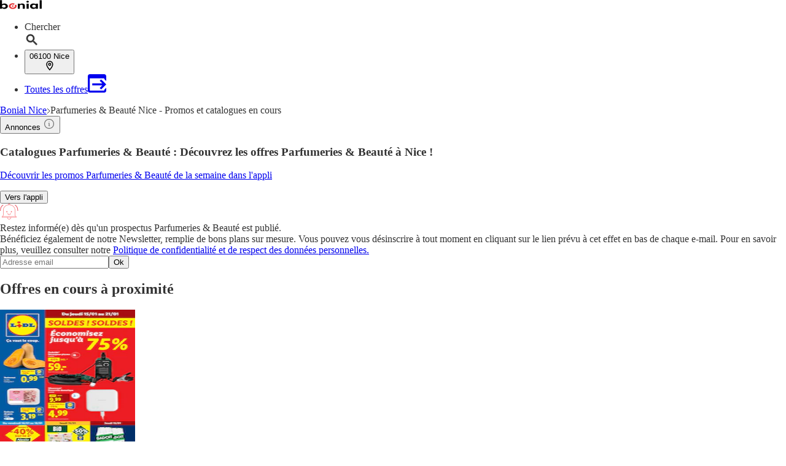

--- FILE ---
content_type: text/html;charset=utf-8
request_url: https://www.bonial.fr/Nice/Parfumeries-Beaute/p-c6
body_size: 44409
content:
<!DOCTYPE html><html lang="fr-FR" class="kd-bo bg-gray1"><head><meta charSet="utf-8" data-next-head=""/><meta name="viewport" content="width=device-width" data-next-head=""/><title data-next-head="">Parfumeries &amp; Beauté Nice - Promos et catalogues Parfumeries &amp; Beauté en cours</title><meta name="robots" content="index, follow" data-next-head=""/><meta name="description" content="Catalogues Parfumeries &amp; Beauté à Nice ✔️ Retrouvez les promos Parfumeries &amp; Beauté en cours à Nice ✔️ Feuilletez sur bonial.fr" data-next-head=""/><link rel="canonical" href="https://www.bonial.fr/Nice/Parfumeries-Beaute/p-c6" data-next-head=""/><link rel="shortcut icon" href="https://www.bonial.fr/favicon.ico" data-next-head=""/><link rel="apple-touch-icon" href="https://web-assets.bonial.fr/apple-touch-icon.png" data-next-head=""/><link rel="apple-touch-icon-precomposed" href="https://web-assets.bonial.fr/apple-touch-icon-precomposed.png" data-next-head=""/><link rel="apple-touch-icon" href="https://web-assets.bonial.fr/touch-icon-iphone.png" data-next-head=""/><link rel="apple-touch-icon" sizes="76x76" href="https://web-assets.bonial.fr/touch-icon-ipad.png" data-next-head=""/><link rel="apple-touch-icon" sizes="120x120" href="https://web-assets.bonial.fr/touch-icon-iphone-retina.png" data-next-head=""/><link rel="apple-touch-icon" sizes="152x152" href="https://web-assets.bonial.fr/touch-icon-ipad-retina.png" data-next-head=""/><meta name="thumbnail" content="https://www.bonial.fr/favicon.ico" data-next-head=""/><meta property="og:title" content="Parfumeries &amp; Beauté Nice - Promos et catalogues Parfumeries &amp; Beauté en cours" data-next-head=""/><meta property="og:description" content="Catalogues Parfumeries &amp; Beauté à Nice ✔️ Retrouvez les promos Parfumeries &amp; Beauté en cours à Nice ✔️ Feuilletez sur bonial.fr" data-next-head=""/><meta property="og:type" content="website" data-next-head=""/><meta property="og:url" content="https://www.bonial.fr/Nice/Parfumeries-Beaute/p-c6" data-next-head=""/><meta property="og:image" content="https://seopages.bonial.fr/static/locales/fr-FR/images/opengraph/logo.jpeg" data-next-head=""/><link rel="alternate" href="android-app://fr.bonial.android/bonial/opensearch/Parfumeries%20%26%20Beaut%C3%A9" data-next-head=""/><link rel="preconnect" href="https://web-user-sdk.bonial.global/"/><link rel="dns-prefetch" href="https://web-user-sdk.bonial.global/"/><link rel="preconnect" href="https://content-media.bonial.biz/"/><link rel="dns-prefetch" href="https://content-media.bonial.biz/"/><link rel="preconnect" href="https://publisher-media.bonial.biz/"/><link rel="dns-prefetch" href="https://publisher-media.bonial.biz/"/><link rel="preconnect" href="https://app.usercentrics.eu/"/><link rel="dns-prefetch" href="https://app.usercentrics.eu/"/><link rel="preconnect" href="https://seopages.bonial.fr"/><link rel="dns-prefetch" href="https://seopages.bonial.fr"/><link rel="preload" href="https://web-assets.bonial.global/fonts/figtree-regular.woff2" as="font" type="font/woff2" crossorigin="anonymous"/><link rel="preload" href="https://web-assets.bonial.global/fonts/figtree-semibold.woff2" as="font" type="font/woff2" crossorigin="anonymous"/><link rel="preload" href="https://web-assets.bonial.global/fonts/figtree-bold.woff2" as="font" type="font/woff2" crossorigin="anonymous"/><link rel="preload" href="https://web-user-sdk.bonial.global/web-user-sdk-loader.js" as="script" type="application/javascript"/><link rel="preload" href="https://seopages.bonial.fr/_next/static/css/d123d06c7c51ec68.css" as="style"/><link rel="preload" href="https://seopages.bonial.fr/_next/static/css/9f475a3b0b56bc9b.css" as="style"/><script id="breadcrumb-markup" type="application/ld+json" data-next-head="">{"@context":"http://schema.org","@type":"BreadcrumbList","itemListElement":[{"@type":"ListItem","position":1,"name":"Bonial Nice","item":"https://www.bonial.fr/Nice"},{"@type":"ListItem","position":2,"name":"Parfumeries & Beauté Nice - Promos et catalogues en cours"}]}</script><script data-nscript="beforeInteractive">window.NREUM||(NREUM={});NREUM.info = {"agent":"","beacon":"bam.eu01.nr-data.net","errorBeacon":"bam.eu01.nr-data.net","licenseKey":"NRBR-a9896af9a39e4af3542","applicationID":"226424894","agentToken":null,"applicationTime":395.167343,"transactionName":"MhBSZQoZDUVQW0NfDgtac0QLDAxbHn9yYkFKO1lSHVczV0NeQlsEFxxVQlU6BldETFIZEUgWBg==","queueTime":0,"ttGuid":"423c52a6909c40a2"}; (window.NREUM||(NREUM={})).init={privacy:{cookies_enabled:false},ajax:{deny_list:[]},feature_flags:["soft_nav"],distributed_tracing:{enabled:true}};(window.NREUM||(NREUM={})).loader_config={agentID:"226426787",accountID:"2537526",trustKey:"2537526",xpid:"VgMEVlNRDhACVldWBQUPX1A=",licenseKey:"NRBR-a9896af9a39e4af3542",applicationID:"226424894",browserID:"226426787"};;/*! For license information please see nr-loader-spa-1.308.0.min.js.LICENSE.txt */
(()=>{var e,t,r={384:(e,t,r)=>{"use strict";r.d(t,{NT:()=>a,US:()=>u,Zm:()=>o,bQ:()=>d,dV:()=>c,pV:()=>l});var n=r(6154),i=r(1863),s=r(1910);const a={beacon:"bam.nr-data.net",errorBeacon:"bam.nr-data.net"};function o(){return n.gm.NREUM||(n.gm.NREUM={}),void 0===n.gm.newrelic&&(n.gm.newrelic=n.gm.NREUM),n.gm.NREUM}function c(){let e=o();return e.o||(e.o={ST:n.gm.setTimeout,SI:n.gm.setImmediate||n.gm.setInterval,CT:n.gm.clearTimeout,XHR:n.gm.XMLHttpRequest,REQ:n.gm.Request,EV:n.gm.Event,PR:n.gm.Promise,MO:n.gm.MutationObserver,FETCH:n.gm.fetch,WS:n.gm.WebSocket},(0,s.i)(...Object.values(e.o))),e}function d(e,t){let r=o();r.initializedAgents??={},t.initializedAt={ms:(0,i.t)(),date:new Date},r.initializedAgents[e]=t}function u(e,t){o()[e]=t}function l(){return function(){let e=o();const t=e.info||{};e.info={beacon:a.beacon,errorBeacon:a.errorBeacon,...t}}(),function(){let e=o();const t=e.init||{};e.init={...t}}(),c(),function(){let e=o();const t=e.loader_config||{};e.loader_config={...t}}(),o()}},782:(e,t,r)=>{"use strict";r.d(t,{T:()=>n});const n=r(860).K7.pageViewTiming},860:(e,t,r)=>{"use strict";r.d(t,{$J:()=>u,K7:()=>c,P3:()=>d,XX:()=>i,Yy:()=>o,df:()=>s,qY:()=>n,v4:()=>a});const n="events",i="jserrors",s="browser/blobs",a="rum",o="browser/logs",c={ajax:"ajax",genericEvents:"generic_events",jserrors:i,logging:"logging",metrics:"metrics",pageAction:"page_action",pageViewEvent:"page_view_event",pageViewTiming:"page_view_timing",sessionReplay:"session_replay",sessionTrace:"session_trace",softNav:"soft_navigations",spa:"spa"},d={[c.pageViewEvent]:1,[c.pageViewTiming]:2,[c.metrics]:3,[c.jserrors]:4,[c.spa]:5,[c.ajax]:6,[c.sessionTrace]:7,[c.softNav]:8,[c.sessionReplay]:9,[c.logging]:10,[c.genericEvents]:11},u={[c.pageViewEvent]:a,[c.pageViewTiming]:n,[c.ajax]:n,[c.spa]:n,[c.softNav]:n,[c.metrics]:i,[c.jserrors]:i,[c.sessionTrace]:s,[c.sessionReplay]:s,[c.logging]:o,[c.genericEvents]:"ins"}},944:(e,t,r)=>{"use strict";r.d(t,{R:()=>i});var n=r(3241);function i(e,t){"function"==typeof console.debug&&(console.debug("New Relic Warning: https://github.com/newrelic/newrelic-browser-agent/blob/main/docs/warning-codes.md#".concat(e),t),(0,n.W)({agentIdentifier:null,drained:null,type:"data",name:"warn",feature:"warn",data:{code:e,secondary:t}}))}},993:(e,t,r)=>{"use strict";r.d(t,{A$:()=>s,ET:()=>a,TZ:()=>o,p_:()=>i});var n=r(860);const i={ERROR:"ERROR",WARN:"WARN",INFO:"INFO",DEBUG:"DEBUG",TRACE:"TRACE"},s={OFF:0,ERROR:1,WARN:2,INFO:3,DEBUG:4,TRACE:5},a="log",o=n.K7.logging},1541:(e,t,r)=>{"use strict";r.d(t,{U:()=>i,f:()=>n});const n={MFE:"MFE",BA:"BA"};function i(e,t){if(2!==t?.harvestEndpointVersion)return{};const r=t.agentRef.runtime.appMetadata.agents[0].entityGuid;return e?{"source.id":e.id,"source.name":e.name,"source.type":e.type,"parent.id":e.parent?.id||r,"parent.type":e.parent?.type||n.BA}:{"entity.guid":r,appId:t.agentRef.info.applicationID}}},1687:(e,t,r)=>{"use strict";r.d(t,{Ak:()=>d,Ze:()=>h,x3:()=>u});var n=r(3241),i=r(7836),s=r(3606),a=r(860),o=r(2646);const c={};function d(e,t){const r={staged:!1,priority:a.P3[t]||0};l(e),c[e].get(t)||c[e].set(t,r)}function u(e,t){e&&c[e]&&(c[e].get(t)&&c[e].delete(t),p(e,t,!1),c[e].size&&f(e))}function l(e){if(!e)throw new Error("agentIdentifier required");c[e]||(c[e]=new Map)}function h(e="",t="feature",r=!1){if(l(e),!e||!c[e].get(t)||r)return p(e,t);c[e].get(t).staged=!0,f(e)}function f(e){const t=Array.from(c[e]);t.every(([e,t])=>t.staged)&&(t.sort((e,t)=>e[1].priority-t[1].priority),t.forEach(([t])=>{c[e].delete(t),p(e,t)}))}function p(e,t,r=!0){const a=e?i.ee.get(e):i.ee,c=s.i.handlers;if(!a.aborted&&a.backlog&&c){if((0,n.W)({agentIdentifier:e,type:"lifecycle",name:"drain",feature:t}),r){const e=a.backlog[t],r=c[t];if(r){for(let t=0;e&&t<e.length;++t)g(e[t],r);Object.entries(r).forEach(([e,t])=>{Object.values(t||{}).forEach(t=>{t[0]?.on&&t[0]?.context()instanceof o.y&&t[0].on(e,t[1])})})}}a.isolatedBacklog||delete c[t],a.backlog[t]=null,a.emit("drain-"+t,[])}}function g(e,t){var r=e[1];Object.values(t[r]||{}).forEach(t=>{var r=e[0];if(t[0]===r){var n=t[1],i=e[3],s=e[2];n.apply(i,s)}})}},1738:(e,t,r)=>{"use strict";r.d(t,{U:()=>f,Y:()=>h});var n=r(3241),i=r(9908),s=r(1863),a=r(944),o=r(5701),c=r(3969),d=r(8362),u=r(860),l=r(4261);function h(e,t,r,s){const h=s||r;!h||h[e]&&h[e]!==d.d.prototype[e]||(h[e]=function(){(0,i.p)(c.xV,["API/"+e+"/called"],void 0,u.K7.metrics,r.ee),(0,n.W)({agentIdentifier:r.agentIdentifier,drained:!!o.B?.[r.agentIdentifier],type:"data",name:"api",feature:l.Pl+e,data:{}});try{return t.apply(this,arguments)}catch(e){(0,a.R)(23,e)}})}function f(e,t,r,n,a){const o=e.info;null===r?delete o.jsAttributes[t]:o.jsAttributes[t]=r,(a||null===r)&&(0,i.p)(l.Pl+n,[(0,s.t)(),t,r],void 0,"session",e.ee)}},1741:(e,t,r)=>{"use strict";r.d(t,{W:()=>s});var n=r(944),i=r(4261);class s{#e(e,...t){if(this[e]!==s.prototype[e])return this[e](...t);(0,n.R)(35,e)}addPageAction(e,t){return this.#e(i.hG,e,t)}register(e){return this.#e(i.eY,e)}recordCustomEvent(e,t){return this.#e(i.fF,e,t)}setPageViewName(e,t){return this.#e(i.Fw,e,t)}setCustomAttribute(e,t,r){return this.#e(i.cD,e,t,r)}noticeError(e,t){return this.#e(i.o5,e,t)}setUserId(e,t=!1){return this.#e(i.Dl,e,t)}setApplicationVersion(e){return this.#e(i.nb,e)}setErrorHandler(e){return this.#e(i.bt,e)}addRelease(e,t){return this.#e(i.k6,e,t)}log(e,t){return this.#e(i.$9,e,t)}start(){return this.#e(i.d3)}finished(e){return this.#e(i.BL,e)}recordReplay(){return this.#e(i.CH)}pauseReplay(){return this.#e(i.Tb)}addToTrace(e){return this.#e(i.U2,e)}setCurrentRouteName(e){return this.#e(i.PA,e)}interaction(e){return this.#e(i.dT,e)}wrapLogger(e,t,r){return this.#e(i.Wb,e,t,r)}measure(e,t){return this.#e(i.V1,e,t)}consent(e){return this.#e(i.Pv,e)}}},1863:(e,t,r)=>{"use strict";function n(){return Math.floor(performance.now())}r.d(t,{t:()=>n})},1910:(e,t,r)=>{"use strict";r.d(t,{i:()=>s});var n=r(944);const i=new Map;function s(...e){return e.every(e=>{if(i.has(e))return i.get(e);const t="function"==typeof e?e.toString():"",r=t.includes("[native code]"),s=t.includes("nrWrapper");return r||s||(0,n.R)(64,e?.name||t),i.set(e,r),r})}},2555:(e,t,r)=>{"use strict";r.d(t,{D:()=>o,f:()=>a});var n=r(384),i=r(8122);const s={beacon:n.NT.beacon,errorBeacon:n.NT.errorBeacon,licenseKey:void 0,applicationID:void 0,sa:void 0,queueTime:void 0,applicationTime:void 0,ttGuid:void 0,user:void 0,account:void 0,product:void 0,extra:void 0,jsAttributes:{},userAttributes:void 0,atts:void 0,transactionName:void 0,tNamePlain:void 0};function a(e){try{return!!e.licenseKey&&!!e.errorBeacon&&!!e.applicationID}catch(e){return!1}}const o=e=>(0,i.a)(e,s)},2614:(e,t,r)=>{"use strict";r.d(t,{BB:()=>a,H3:()=>n,g:()=>d,iL:()=>c,tS:()=>o,uh:()=>i,wk:()=>s});const n="NRBA",i="SESSION",s=144e5,a=18e5,o={STARTED:"session-started",PAUSE:"session-pause",RESET:"session-reset",RESUME:"session-resume",UPDATE:"session-update"},c={SAME_TAB:"same-tab",CROSS_TAB:"cross-tab"},d={OFF:0,FULL:1,ERROR:2}},2646:(e,t,r)=>{"use strict";r.d(t,{y:()=>n});class n{constructor(e){this.contextId=e}}},2843:(e,t,r)=>{"use strict";r.d(t,{G:()=>s,u:()=>i});var n=r(3878);function i(e,t=!1,r,i){(0,n.DD)("visibilitychange",function(){if(t)return void("hidden"===document.visibilityState&&e());e(document.visibilityState)},r,i)}function s(e,t,r){(0,n.sp)("pagehide",e,t,r)}},3241:(e,t,r)=>{"use strict";r.d(t,{W:()=>s});var n=r(6154);const i="newrelic";function s(e={}){try{n.gm.dispatchEvent(new CustomEvent(i,{detail:e}))}catch(e){}}},3304:(e,t,r)=>{"use strict";r.d(t,{A:()=>s});var n=r(7836);const i=()=>{const e=new WeakSet;return(t,r)=>{if("object"==typeof r&&null!==r){if(e.has(r))return;e.add(r)}return r}};function s(e){try{return JSON.stringify(e,i())??""}catch(e){try{n.ee.emit("internal-error",[e])}catch(e){}return""}}},3333:(e,t,r)=>{"use strict";r.d(t,{$v:()=>u,TZ:()=>n,Xh:()=>c,Zp:()=>i,kd:()=>d,mq:()=>o,nf:()=>a,qN:()=>s});const n=r(860).K7.genericEvents,i=["auxclick","click","copy","keydown","paste","scrollend"],s=["focus","blur"],a=4,o=1e3,c=2e3,d=["PageAction","UserAction","BrowserPerformance"],u={RESOURCES:"experimental.resources",REGISTER:"register"}},3434:(e,t,r)=>{"use strict";r.d(t,{Jt:()=>s,YM:()=>d});var n=r(7836),i=r(5607);const s="nr@original:".concat(i.W),a=50;var o=Object.prototype.hasOwnProperty,c=!1;function d(e,t){return e||(e=n.ee),r.inPlace=function(e,t,n,i,s){n||(n="");const a="-"===n.charAt(0);for(let o=0;o<t.length;o++){const c=t[o],d=e[c];l(d)||(e[c]=r(d,a?c+n:n,i,c,s))}},r.flag=s,r;function r(t,r,n,c,d){return l(t)?t:(r||(r=""),nrWrapper[s]=t,function(e,t,r){if(Object.defineProperty&&Object.keys)try{return Object.keys(e).forEach(function(r){Object.defineProperty(t,r,{get:function(){return e[r]},set:function(t){return e[r]=t,t}})}),t}catch(e){u([e],r)}for(var n in e)o.call(e,n)&&(t[n]=e[n])}(t,nrWrapper,e),nrWrapper);function nrWrapper(){var s,o,l,h;let f;try{o=this,s=[...arguments],l="function"==typeof n?n(s,o):n||{}}catch(t){u([t,"",[s,o,c],l],e)}i(r+"start",[s,o,c],l,d);const p=performance.now();let g;try{return h=t.apply(o,s),g=performance.now(),h}catch(e){throw g=performance.now(),i(r+"err",[s,o,e],l,d),f=e,f}finally{const e=g-p,t={start:p,end:g,duration:e,isLongTask:e>=a,methodName:c,thrownError:f};t.isLongTask&&i("long-task",[t,o],l,d),i(r+"end",[s,o,h],l,d)}}}function i(r,n,i,s){if(!c||t){var a=c;c=!0;try{e.emit(r,n,i,t,s)}catch(t){u([t,r,n,i],e)}c=a}}}function u(e,t){t||(t=n.ee);try{t.emit("internal-error",e)}catch(e){}}function l(e){return!(e&&"function"==typeof e&&e.apply&&!e[s])}},3606:(e,t,r)=>{"use strict";r.d(t,{i:()=>s});var n=r(9908);s.on=a;var i=s.handlers={};function s(e,t,r,s){a(s||n.d,i,e,t,r)}function a(e,t,r,i,s){s||(s="feature"),e||(e=n.d);var a=t[s]=t[s]||{};(a[r]=a[r]||[]).push([e,i])}},3738:(e,t,r)=>{"use strict";r.d(t,{He:()=>i,Kp:()=>o,Lc:()=>d,Rz:()=>u,TZ:()=>n,bD:()=>s,d3:()=>a,jx:()=>l,sl:()=>h,uP:()=>c});const n=r(860).K7.sessionTrace,i="bstResource",s="resource",a="-start",o="-end",c="fn"+a,d="fn"+o,u="pushState",l=1e3,h=3e4},3785:(e,t,r)=>{"use strict";r.d(t,{R:()=>c,b:()=>d});var n=r(9908),i=r(1863),s=r(860),a=r(3969),o=r(993);function c(e,t,r={},c=o.p_.INFO,d=!0,u,l=(0,i.t)()){(0,n.p)(a.xV,["API/logging/".concat(c.toLowerCase(),"/called")],void 0,s.K7.metrics,e),(0,n.p)(o.ET,[l,t,r,c,d,u],void 0,s.K7.logging,e)}function d(e){return"string"==typeof e&&Object.values(o.p_).some(t=>t===e.toUpperCase().trim())}},3878:(e,t,r)=>{"use strict";function n(e,t){return{capture:e,passive:!1,signal:t}}function i(e,t,r=!1,i){window.addEventListener(e,t,n(r,i))}function s(e,t,r=!1,i){document.addEventListener(e,t,n(r,i))}r.d(t,{DD:()=>s,jT:()=>n,sp:()=>i})},3962:(e,t,r)=>{"use strict";r.d(t,{AM:()=>a,O2:()=>l,OV:()=>s,Qu:()=>h,TZ:()=>c,ih:()=>f,pP:()=>o,t1:()=>u,tC:()=>i,wD:()=>d});var n=r(860);const i=["click","keydown","submit"],s="popstate",a="api",o="initialPageLoad",c=n.K7.softNav,d=5e3,u=500,l={INITIAL_PAGE_LOAD:"",ROUTE_CHANGE:1,UNSPECIFIED:2},h={INTERACTION:1,AJAX:2,CUSTOM_END:3,CUSTOM_TRACER:4},f={IP:"in progress",PF:"pending finish",FIN:"finished",CAN:"cancelled"}},3969:(e,t,r)=>{"use strict";r.d(t,{TZ:()=>n,XG:()=>o,rs:()=>i,xV:()=>a,z_:()=>s});const n=r(860).K7.metrics,i="sm",s="cm",a="storeSupportabilityMetrics",o="storeEventMetrics"},4234:(e,t,r)=>{"use strict";r.d(t,{W:()=>s});var n=r(7836),i=r(1687);class s{constructor(e,t){this.agentIdentifier=e,this.ee=n.ee.get(e),this.featureName=t,this.blocked=!1}deregisterDrain(){(0,i.x3)(this.agentIdentifier,this.featureName)}}},4261:(e,t,r)=>{"use strict";r.d(t,{$9:()=>u,BL:()=>c,CH:()=>p,Dl:()=>R,Fw:()=>w,PA:()=>v,Pl:()=>n,Pv:()=>A,Tb:()=>h,U2:()=>a,V1:()=>E,Wb:()=>T,bt:()=>y,cD:()=>b,d3:()=>x,dT:()=>d,eY:()=>g,fF:()=>f,hG:()=>s,hw:()=>i,k6:()=>o,nb:()=>m,o5:()=>l});const n="api-",i=n+"ixn-",s="addPageAction",a="addToTrace",o="addRelease",c="finished",d="interaction",u="log",l="noticeError",h="pauseReplay",f="recordCustomEvent",p="recordReplay",g="register",m="setApplicationVersion",v="setCurrentRouteName",b="setCustomAttribute",y="setErrorHandler",w="setPageViewName",R="setUserId",x="start",T="wrapLogger",E="measure",A="consent"},5205:(e,t,r)=>{"use strict";r.d(t,{j:()=>S});var n=r(384),i=r(1741);var s=r(2555),a=r(3333);const o=e=>{if(!e||"string"!=typeof e)return!1;try{document.createDocumentFragment().querySelector(e)}catch{return!1}return!0};var c=r(2614),d=r(944),u=r(8122);const l="[data-nr-mask]",h=e=>(0,u.a)(e,(()=>{const e={feature_flags:[],experimental:{allow_registered_children:!1,resources:!1},mask_selector:"*",block_selector:"[data-nr-block]",mask_input_options:{color:!1,date:!1,"datetime-local":!1,email:!1,month:!1,number:!1,range:!1,search:!1,tel:!1,text:!1,time:!1,url:!1,week:!1,textarea:!1,select:!1,password:!0}};return{ajax:{deny_list:void 0,block_internal:!0,enabled:!0,autoStart:!0},api:{get allow_registered_children(){return e.feature_flags.includes(a.$v.REGISTER)||e.experimental.allow_registered_children},set allow_registered_children(t){e.experimental.allow_registered_children=t},duplicate_registered_data:!1},browser_consent_mode:{enabled:!1},distributed_tracing:{enabled:void 0,exclude_newrelic_header:void 0,cors_use_newrelic_header:void 0,cors_use_tracecontext_headers:void 0,allowed_origins:void 0},get feature_flags(){return e.feature_flags},set feature_flags(t){e.feature_flags=t},generic_events:{enabled:!0,autoStart:!0},harvest:{interval:30},jserrors:{enabled:!0,autoStart:!0},logging:{enabled:!0,autoStart:!0},metrics:{enabled:!0,autoStart:!0},obfuscate:void 0,page_action:{enabled:!0},page_view_event:{enabled:!0,autoStart:!0},page_view_timing:{enabled:!0,autoStart:!0},performance:{capture_marks:!1,capture_measures:!1,capture_detail:!0,resources:{get enabled(){return e.feature_flags.includes(a.$v.RESOURCES)||e.experimental.resources},set enabled(t){e.experimental.resources=t},asset_types:[],first_party_domains:[],ignore_newrelic:!0}},privacy:{cookies_enabled:!0},proxy:{assets:void 0,beacon:void 0},session:{expiresMs:c.wk,inactiveMs:c.BB},session_replay:{autoStart:!0,enabled:!1,preload:!1,sampling_rate:10,error_sampling_rate:100,collect_fonts:!1,inline_images:!1,fix_stylesheets:!0,mask_all_inputs:!0,get mask_text_selector(){return e.mask_selector},set mask_text_selector(t){o(t)?e.mask_selector="".concat(t,",").concat(l):""===t||null===t?e.mask_selector=l:(0,d.R)(5,t)},get block_class(){return"nr-block"},get ignore_class(){return"nr-ignore"},get mask_text_class(){return"nr-mask"},get block_selector(){return e.block_selector},set block_selector(t){o(t)?e.block_selector+=",".concat(t):""!==t&&(0,d.R)(6,t)},get mask_input_options(){return e.mask_input_options},set mask_input_options(t){t&&"object"==typeof t?e.mask_input_options={...t,password:!0}:(0,d.R)(7,t)}},session_trace:{enabled:!0,autoStart:!0},soft_navigations:{enabled:!0,autoStart:!0},spa:{enabled:!0,autoStart:!0},ssl:void 0,user_actions:{enabled:!0,elementAttributes:["id","className","tagName","type"]}}})());var f=r(6154),p=r(9324);let g=0;const m={buildEnv:p.F3,distMethod:p.Xs,version:p.xv,originTime:f.WN},v={consented:!1},b={appMetadata:{},get consented(){return this.session?.state?.consent||v.consented},set consented(e){v.consented=e},customTransaction:void 0,denyList:void 0,disabled:!1,harvester:void 0,isolatedBacklog:!1,isRecording:!1,loaderType:void 0,maxBytes:3e4,obfuscator:void 0,onerror:void 0,ptid:void 0,releaseIds:{},session:void 0,timeKeeper:void 0,registeredEntities:[],jsAttributesMetadata:{bytes:0},get harvestCount(){return++g}},y=e=>{const t=(0,u.a)(e,b),r=Object.keys(m).reduce((e,t)=>(e[t]={value:m[t],writable:!1,configurable:!0,enumerable:!0},e),{});return Object.defineProperties(t,r)};var w=r(5701);const R=e=>{const t=e.startsWith("http");e+="/",r.p=t?e:"https://"+e};var x=r(7836),T=r(3241);const E={accountID:void 0,trustKey:void 0,agentID:void 0,licenseKey:void 0,applicationID:void 0,xpid:void 0},A=e=>(0,u.a)(e,E),_=new Set;function S(e,t={},r,a){let{init:o,info:c,loader_config:d,runtime:u={},exposed:l=!0}=t;if(!c){const e=(0,n.pV)();o=e.init,c=e.info,d=e.loader_config}e.init=h(o||{}),e.loader_config=A(d||{}),c.jsAttributes??={},f.bv&&(c.jsAttributes.isWorker=!0),e.info=(0,s.D)(c);const p=e.init,g=[c.beacon,c.errorBeacon];_.has(e.agentIdentifier)||(p.proxy.assets&&(R(p.proxy.assets),g.push(p.proxy.assets)),p.proxy.beacon&&g.push(p.proxy.beacon),e.beacons=[...g],function(e){const t=(0,n.pV)();Object.getOwnPropertyNames(i.W.prototype).forEach(r=>{const n=i.W.prototype[r];if("function"!=typeof n||"constructor"===n)return;let s=t[r];e[r]&&!1!==e.exposed&&"micro-agent"!==e.runtime?.loaderType&&(t[r]=(...t)=>{const n=e[r](...t);return s?s(...t):n})})}(e),(0,n.US)("activatedFeatures",w.B)),u.denyList=[...p.ajax.deny_list||[],...p.ajax.block_internal?g:[]],u.ptid=e.agentIdentifier,u.loaderType=r,e.runtime=y(u),_.has(e.agentIdentifier)||(e.ee=x.ee.get(e.agentIdentifier),e.exposed=l,(0,T.W)({agentIdentifier:e.agentIdentifier,drained:!!w.B?.[e.agentIdentifier],type:"lifecycle",name:"initialize",feature:void 0,data:e.config})),_.add(e.agentIdentifier)}},5270:(e,t,r)=>{"use strict";r.d(t,{Aw:()=>a,SR:()=>s,rF:()=>o});var n=r(384),i=r(7767);function s(e){return!!(0,n.dV)().o.MO&&(0,i.V)(e)&&!0===e?.session_trace.enabled}function a(e){return!0===e?.session_replay.preload&&s(e)}function o(e,t){try{if("string"==typeof t?.type){if("password"===t.type.toLowerCase())return"*".repeat(e?.length||0);if(void 0!==t?.dataset?.nrUnmask||t?.classList?.contains("nr-unmask"))return e}}catch(e){}return"string"==typeof e?e.replace(/[\S]/g,"*"):"*".repeat(e?.length||0)}},5289:(e,t,r)=>{"use strict";r.d(t,{GG:()=>a,Qr:()=>c,sB:()=>o});var n=r(3878),i=r(6389);function s(){return"undefined"==typeof document||"complete"===document.readyState}function a(e,t){if(s())return e();const r=(0,i.J)(e),a=setInterval(()=>{s()&&(clearInterval(a),r())},500);(0,n.sp)("load",r,t)}function o(e){if(s())return e();(0,n.DD)("DOMContentLoaded",e)}function c(e){if(s())return e();(0,n.sp)("popstate",e)}},5607:(e,t,r)=>{"use strict";r.d(t,{W:()=>n});const n=(0,r(9566).bz)()},5701:(e,t,r)=>{"use strict";r.d(t,{B:()=>s,t:()=>a});var n=r(3241);const i=new Set,s={};function a(e,t){const r=t.agentIdentifier;s[r]??={},e&&"object"==typeof e&&(i.has(r)||(t.ee.emit("rumresp",[e]),s[r]=e,i.add(r),(0,n.W)({agentIdentifier:r,loaded:!0,drained:!0,type:"lifecycle",name:"load",feature:void 0,data:e})))}},6154:(e,t,r)=>{"use strict";r.d(t,{OF:()=>d,RI:()=>i,WN:()=>h,bv:()=>s,eN:()=>f,gm:()=>a,lR:()=>l,m:()=>c,mw:()=>o,sb:()=>u});var n=r(1863);const i="undefined"!=typeof window&&!!window.document,s="undefined"!=typeof WorkerGlobalScope&&("undefined"!=typeof self&&self instanceof WorkerGlobalScope&&self.navigator instanceof WorkerNavigator||"undefined"!=typeof globalThis&&globalThis instanceof WorkerGlobalScope&&globalThis.navigator instanceof WorkerNavigator),a=i?window:"undefined"!=typeof WorkerGlobalScope&&("undefined"!=typeof self&&self instanceof WorkerGlobalScope&&self||"undefined"!=typeof globalThis&&globalThis instanceof WorkerGlobalScope&&globalThis),o=Boolean("hidden"===a?.document?.visibilityState),c=""+a?.location,d=/iPad|iPhone|iPod/.test(a.navigator?.userAgent),u=d&&"undefined"==typeof SharedWorker,l=(()=>{const e=a.navigator?.userAgent?.match(/Firefox[/\s](\d+\.\d+)/);return Array.isArray(e)&&e.length>=2?+e[1]:0})(),h=Date.now()-(0,n.t)(),f=()=>"undefined"!=typeof PerformanceNavigationTiming&&a?.performance?.getEntriesByType("navigation")?.[0]?.responseStart},6344:(e,t,r)=>{"use strict";r.d(t,{BB:()=>u,Qb:()=>l,TZ:()=>i,Ug:()=>a,Vh:()=>s,_s:()=>o,bc:()=>d,yP:()=>c});var n=r(2614);const i=r(860).K7.sessionReplay,s="errorDuringReplay",a=.12,o={DomContentLoaded:0,Load:1,FullSnapshot:2,IncrementalSnapshot:3,Meta:4,Custom:5},c={[n.g.ERROR]:15e3,[n.g.FULL]:3e5,[n.g.OFF]:0},d={RESET:{message:"Session was reset",sm:"Reset"},IMPORT:{message:"Recorder failed to import",sm:"Import"},TOO_MANY:{message:"429: Too Many Requests",sm:"Too-Many"},TOO_BIG:{message:"Payload was too large",sm:"Too-Big"},CROSS_TAB:{message:"Session Entity was set to OFF on another tab",sm:"Cross-Tab"},ENTITLEMENTS:{message:"Session Replay is not allowed and will not be started",sm:"Entitlement"}},u=5e3,l={API:"api",RESUME:"resume",SWITCH_TO_FULL:"switchToFull",INITIALIZE:"initialize",PRELOAD:"preload"}},6389:(e,t,r)=>{"use strict";function n(e,t=500,r={}){const n=r?.leading||!1;let i;return(...r)=>{n&&void 0===i&&(e.apply(this,r),i=setTimeout(()=>{i=clearTimeout(i)},t)),n||(clearTimeout(i),i=setTimeout(()=>{e.apply(this,r)},t))}}function i(e){let t=!1;return(...r)=>{t||(t=!0,e.apply(this,r))}}r.d(t,{J:()=>i,s:()=>n})},6630:(e,t,r)=>{"use strict";r.d(t,{T:()=>n});const n=r(860).K7.pageViewEvent},6774:(e,t,r)=>{"use strict";r.d(t,{T:()=>n});const n=r(860).K7.jserrors},7295:(e,t,r)=>{"use strict";r.d(t,{Xv:()=>a,gX:()=>i,iW:()=>s});var n=[];function i(e){if(!e||s(e))return!1;if(0===n.length)return!0;if("*"===n[0].hostname)return!1;for(var t=0;t<n.length;t++){var r=n[t];if(r.hostname.test(e.hostname)&&r.pathname.test(e.pathname))return!1}return!0}function s(e){return void 0===e.hostname}function a(e){if(n=[],e&&e.length)for(var t=0;t<e.length;t++){let r=e[t];if(!r)continue;if("*"===r)return void(n=[{hostname:"*"}]);0===r.indexOf("http://")?r=r.substring(7):0===r.indexOf("https://")&&(r=r.substring(8));const i=r.indexOf("/");let s,a;i>0?(s=r.substring(0,i),a=r.substring(i)):(s=r,a="*");let[c]=s.split(":");n.push({hostname:o(c),pathname:o(a,!0)})}}function o(e,t=!1){const r=e.replace(/[.+?^${}()|[\]\\]/g,e=>"\\"+e).replace(/\*/g,".*?");return new RegExp((t?"^":"")+r+"$")}},7485:(e,t,r)=>{"use strict";r.d(t,{D:()=>i});var n=r(6154);function i(e){if(0===(e||"").indexOf("data:"))return{protocol:"data"};try{const t=new URL(e,location.href),r={port:t.port,hostname:t.hostname,pathname:t.pathname,search:t.search,protocol:t.protocol.slice(0,t.protocol.indexOf(":")),sameOrigin:t.protocol===n.gm?.location?.protocol&&t.host===n.gm?.location?.host};return r.port&&""!==r.port||("http:"===t.protocol&&(r.port="80"),"https:"===t.protocol&&(r.port="443")),r.pathname&&""!==r.pathname?r.pathname.startsWith("/")||(r.pathname="/".concat(r.pathname)):r.pathname="/",r}catch(e){return{}}}},7699:(e,t,r)=>{"use strict";r.d(t,{It:()=>s,KC:()=>o,No:()=>i,qh:()=>a});var n=r(860);const i=16e3,s=1e6,a="SESSION_ERROR",o={[n.K7.logging]:!0,[n.K7.genericEvents]:!1,[n.K7.jserrors]:!1,[n.K7.ajax]:!1}},7767:(e,t,r)=>{"use strict";r.d(t,{V:()=>i});var n=r(6154);const i=e=>n.RI&&!0===e?.privacy.cookies_enabled},7836:(e,t,r)=>{"use strict";r.d(t,{P:()=>o,ee:()=>c});var n=r(384),i=r(8990),s=r(2646),a=r(5607);const o="nr@context:".concat(a.W),c=function e(t,r){var n={},a={},u={},l=!1;try{l=16===r.length&&d.initializedAgents?.[r]?.runtime.isolatedBacklog}catch(e){}var h={on:p,addEventListener:p,removeEventListener:function(e,t){var r=n[e];if(!r)return;for(var i=0;i<r.length;i++)r[i]===t&&r.splice(i,1)},emit:function(e,r,n,i,s){!1!==s&&(s=!0);if(c.aborted&&!i)return;t&&s&&t.emit(e,r,n);var o=f(n);g(e).forEach(e=>{e.apply(o,r)});var d=v()[a[e]];d&&d.push([h,e,r,o]);return o},get:m,listeners:g,context:f,buffer:function(e,t){const r=v();if(t=t||"feature",h.aborted)return;Object.entries(e||{}).forEach(([e,n])=>{a[n]=t,t in r||(r[t]=[])})},abort:function(){h._aborted=!0,Object.keys(h.backlog).forEach(e=>{delete h.backlog[e]})},isBuffering:function(e){return!!v()[a[e]]},debugId:r,backlog:l?{}:t&&"object"==typeof t.backlog?t.backlog:{},isolatedBacklog:l};return Object.defineProperty(h,"aborted",{get:()=>{let e=h._aborted||!1;return e||(t&&(e=t.aborted),e)}}),h;function f(e){return e&&e instanceof s.y?e:e?(0,i.I)(e,o,()=>new s.y(o)):new s.y(o)}function p(e,t){n[e]=g(e).concat(t)}function g(e){return n[e]||[]}function m(t){return u[t]=u[t]||e(h,t)}function v(){return h.backlog}}(void 0,"globalEE"),d=(0,n.Zm)();d.ee||(d.ee=c)},8122:(e,t,r)=>{"use strict";r.d(t,{a:()=>i});var n=r(944);function i(e,t){try{if(!e||"object"!=typeof e)return(0,n.R)(3);if(!t||"object"!=typeof t)return(0,n.R)(4);const r=Object.create(Object.getPrototypeOf(t),Object.getOwnPropertyDescriptors(t)),s=0===Object.keys(r).length?e:r;for(let a in s)if(void 0!==e[a])try{if(null===e[a]){r[a]=null;continue}Array.isArray(e[a])&&Array.isArray(t[a])?r[a]=Array.from(new Set([...e[a],...t[a]])):"object"==typeof e[a]&&"object"==typeof t[a]?r[a]=i(e[a],t[a]):r[a]=e[a]}catch(e){r[a]||(0,n.R)(1,e)}return r}catch(e){(0,n.R)(2,e)}}},8139:(e,t,r)=>{"use strict";r.d(t,{u:()=>h});var n=r(7836),i=r(3434),s=r(8990),a=r(6154);const o={},c=a.gm.XMLHttpRequest,d="addEventListener",u="removeEventListener",l="nr@wrapped:".concat(n.P);function h(e){var t=function(e){return(e||n.ee).get("events")}(e);if(o[t.debugId]++)return t;o[t.debugId]=1;var r=(0,i.YM)(t,!0);function h(e){r.inPlace(e,[d,u],"-",p)}function p(e,t){return e[1]}return"getPrototypeOf"in Object&&(a.RI&&f(document,h),c&&f(c.prototype,h),f(a.gm,h)),t.on(d+"-start",function(e,t){var n=e[1];if(null!==n&&("function"==typeof n||"object"==typeof n)&&"newrelic"!==e[0]){var i=(0,s.I)(n,l,function(){var e={object:function(){if("function"!=typeof n.handleEvent)return;return n.handleEvent.apply(n,arguments)},function:n}[typeof n];return e?r(e,"fn-",null,e.name||"anonymous"):n});this.wrapped=e[1]=i}}),t.on(u+"-start",function(e){e[1]=this.wrapped||e[1]}),t}function f(e,t,...r){let n=e;for(;"object"==typeof n&&!Object.prototype.hasOwnProperty.call(n,d);)n=Object.getPrototypeOf(n);n&&t(n,...r)}},8362:(e,t,r)=>{"use strict";r.d(t,{d:()=>s});var n=r(9566),i=r(1741);class s extends i.W{agentIdentifier=(0,n.LA)(16)}},8374:(e,t,r)=>{r.nc=(()=>{try{return document?.currentScript?.nonce}catch(e){}return""})()},8990:(e,t,r)=>{"use strict";r.d(t,{I:()=>i});var n=Object.prototype.hasOwnProperty;function i(e,t,r){if(n.call(e,t))return e[t];var i=r();if(Object.defineProperty&&Object.keys)try{return Object.defineProperty(e,t,{value:i,writable:!0,enumerable:!1}),i}catch(e){}return e[t]=i,i}},9119:(e,t,r)=>{"use strict";r.d(t,{L:()=>s});var n=/([^?#]*)[^#]*(#[^?]*|$).*/,i=/([^?#]*)().*/;function s(e,t){return e?e.replace(t?n:i,"$1$2"):e}},9300:(e,t,r)=>{"use strict";r.d(t,{T:()=>n});const n=r(860).K7.ajax},9324:(e,t,r)=>{"use strict";r.d(t,{AJ:()=>a,F3:()=>i,Xs:()=>s,Yq:()=>o,xv:()=>n});const n="1.308.0",i="PROD",s="CDN",a="@newrelic/rrweb",o="1.0.1"},9566:(e,t,r)=>{"use strict";r.d(t,{LA:()=>o,ZF:()=>c,bz:()=>a,el:()=>d});var n=r(6154);const i="xxxxxxxx-xxxx-4xxx-yxxx-xxxxxxxxxxxx";function s(e,t){return e?15&e[t]:16*Math.random()|0}function a(){const e=n.gm?.crypto||n.gm?.msCrypto;let t,r=0;return e&&e.getRandomValues&&(t=e.getRandomValues(new Uint8Array(30))),i.split("").map(e=>"x"===e?s(t,r++).toString(16):"y"===e?(3&s()|8).toString(16):e).join("")}function o(e){const t=n.gm?.crypto||n.gm?.msCrypto;let r,i=0;t&&t.getRandomValues&&(r=t.getRandomValues(new Uint8Array(e)));const a=[];for(var o=0;o<e;o++)a.push(s(r,i++).toString(16));return a.join("")}function c(){return o(16)}function d(){return o(32)}},9908:(e,t,r)=>{"use strict";r.d(t,{d:()=>n,p:()=>i});var n=r(7836).ee.get("handle");function i(e,t,r,i,s){s?(s.buffer([e],i),s.emit(e,t,r)):(n.buffer([e],i),n.emit(e,t,r))}}},n={};function i(e){var t=n[e];if(void 0!==t)return t.exports;var s=n[e]={exports:{}};return r[e](s,s.exports,i),s.exports}i.m=r,i.d=(e,t)=>{for(var r in t)i.o(t,r)&&!i.o(e,r)&&Object.defineProperty(e,r,{enumerable:!0,get:t[r]})},i.f={},i.e=e=>Promise.all(Object.keys(i.f).reduce((t,r)=>(i.f[r](e,t),t),[])),i.u=e=>({212:"nr-spa-compressor",249:"nr-spa-recorder",478:"nr-spa"}[e]+"-1.308.0.min.js"),i.o=(e,t)=>Object.prototype.hasOwnProperty.call(e,t),e={},t="NRBA-1.308.0.PROD:",i.l=(r,n,s,a)=>{if(e[r])e[r].push(n);else{var o,c;if(void 0!==s)for(var d=document.getElementsByTagName("script"),u=0;u<d.length;u++){var l=d[u];if(l.getAttribute("src")==r||l.getAttribute("data-webpack")==t+s){o=l;break}}if(!o){c=!0;var h={478:"sha512-RSfSVnmHk59T/uIPbdSE0LPeqcEdF4/+XhfJdBuccH5rYMOEZDhFdtnh6X6nJk7hGpzHd9Ujhsy7lZEz/ORYCQ==",249:"sha512-ehJXhmntm85NSqW4MkhfQqmeKFulra3klDyY0OPDUE+sQ3GokHlPh1pmAzuNy//3j4ac6lzIbmXLvGQBMYmrkg==",212:"sha512-B9h4CR46ndKRgMBcK+j67uSR2RCnJfGefU+A7FrgR/k42ovXy5x/MAVFiSvFxuVeEk/pNLgvYGMp1cBSK/G6Fg=="};(o=document.createElement("script")).charset="utf-8",i.nc&&o.setAttribute("nonce",i.nc),o.setAttribute("data-webpack",t+s),o.src=r,0!==o.src.indexOf(window.location.origin+"/")&&(o.crossOrigin="anonymous"),h[a]&&(o.integrity=h[a])}e[r]=[n];var f=(t,n)=>{o.onerror=o.onload=null,clearTimeout(p);var i=e[r];if(delete e[r],o.parentNode&&o.parentNode.removeChild(o),i&&i.forEach(e=>e(n)),t)return t(n)},p=setTimeout(f.bind(null,void 0,{type:"timeout",target:o}),12e4);o.onerror=f.bind(null,o.onerror),o.onload=f.bind(null,o.onload),c&&document.head.appendChild(o)}},i.r=e=>{"undefined"!=typeof Symbol&&Symbol.toStringTag&&Object.defineProperty(e,Symbol.toStringTag,{value:"Module"}),Object.defineProperty(e,"__esModule",{value:!0})},i.p="https://js-agent.newrelic.com/",(()=>{var e={38:0,788:0};i.f.j=(t,r)=>{var n=i.o(e,t)?e[t]:void 0;if(0!==n)if(n)r.push(n[2]);else{var s=new Promise((r,i)=>n=e[t]=[r,i]);r.push(n[2]=s);var a=i.p+i.u(t),o=new Error;i.l(a,r=>{if(i.o(e,t)&&(0!==(n=e[t])&&(e[t]=void 0),n)){var s=r&&("load"===r.type?"missing":r.type),a=r&&r.target&&r.target.src;o.message="Loading chunk "+t+" failed: ("+s+": "+a+")",o.name="ChunkLoadError",o.type=s,o.request=a,n[1](o)}},"chunk-"+t,t)}};var t=(t,r)=>{var n,s,[a,o,c]=r,d=0;if(a.some(t=>0!==e[t])){for(n in o)i.o(o,n)&&(i.m[n]=o[n]);if(c)c(i)}for(t&&t(r);d<a.length;d++)s=a[d],i.o(e,s)&&e[s]&&e[s][0](),e[s]=0},r=self["webpackChunk:NRBA-1.308.0.PROD"]=self["webpackChunk:NRBA-1.308.0.PROD"]||[];r.forEach(t.bind(null,0)),r.push=t.bind(null,r.push.bind(r))})(),(()=>{"use strict";i(8374);var e=i(8362),t=i(860);const r=Object.values(t.K7);var n=i(5205);var s=i(9908),a=i(1863),o=i(4261),c=i(1738);var d=i(1687),u=i(4234),l=i(5289),h=i(6154),f=i(944),p=i(5270),g=i(7767),m=i(6389),v=i(7699);class b extends u.W{constructor(e,t){super(e.agentIdentifier,t),this.agentRef=e,this.abortHandler=void 0,this.featAggregate=void 0,this.loadedSuccessfully=void 0,this.onAggregateImported=new Promise(e=>{this.loadedSuccessfully=e}),this.deferred=Promise.resolve(),!1===e.init[this.featureName].autoStart?this.deferred=new Promise((t,r)=>{this.ee.on("manual-start-all",(0,m.J)(()=>{(0,d.Ak)(e.agentIdentifier,this.featureName),t()}))}):(0,d.Ak)(e.agentIdentifier,t)}importAggregator(e,t,r={}){if(this.featAggregate)return;const n=async()=>{let n;await this.deferred;try{if((0,g.V)(e.init)){const{setupAgentSession:t}=await i.e(478).then(i.bind(i,8766));n=t(e)}}catch(e){(0,f.R)(20,e),this.ee.emit("internal-error",[e]),(0,s.p)(v.qh,[e],void 0,this.featureName,this.ee)}try{if(!this.#t(this.featureName,n,e.init))return(0,d.Ze)(this.agentIdentifier,this.featureName),void this.loadedSuccessfully(!1);const{Aggregate:i}=await t();this.featAggregate=new i(e,r),e.runtime.harvester.initializedAggregates.push(this.featAggregate),this.loadedSuccessfully(!0)}catch(e){(0,f.R)(34,e),this.abortHandler?.(),(0,d.Ze)(this.agentIdentifier,this.featureName,!0),this.loadedSuccessfully(!1),this.ee&&this.ee.abort()}};h.RI?(0,l.GG)(()=>n(),!0):n()}#t(e,r,n){if(this.blocked)return!1;switch(e){case t.K7.sessionReplay:return(0,p.SR)(n)&&!!r;case t.K7.sessionTrace:return!!r;default:return!0}}}var y=i(6630),w=i(2614),R=i(3241);class x extends b{static featureName=y.T;constructor(e){var t;super(e,y.T),this.setupInspectionEvents(e.agentIdentifier),t=e,(0,c.Y)(o.Fw,function(e,r){"string"==typeof e&&("/"!==e.charAt(0)&&(e="/"+e),t.runtime.customTransaction=(r||"http://custom.transaction")+e,(0,s.p)(o.Pl+o.Fw,[(0,a.t)()],void 0,void 0,t.ee))},t),this.importAggregator(e,()=>i.e(478).then(i.bind(i,2467)))}setupInspectionEvents(e){const t=(t,r)=>{t&&(0,R.W)({agentIdentifier:e,timeStamp:t.timeStamp,loaded:"complete"===t.target.readyState,type:"window",name:r,data:t.target.location+""})};(0,l.sB)(e=>{t(e,"DOMContentLoaded")}),(0,l.GG)(e=>{t(e,"load")}),(0,l.Qr)(e=>{t(e,"navigate")}),this.ee.on(w.tS.UPDATE,(t,r)=>{(0,R.W)({agentIdentifier:e,type:"lifecycle",name:"session",data:r})})}}var T=i(384);class E extends e.d{constructor(e){var t;(super(),h.gm)?(this.features={},(0,T.bQ)(this.agentIdentifier,this),this.desiredFeatures=new Set(e.features||[]),this.desiredFeatures.add(x),(0,n.j)(this,e,e.loaderType||"agent"),t=this,(0,c.Y)(o.cD,function(e,r,n=!1){if("string"==typeof e){if(["string","number","boolean"].includes(typeof r)||null===r)return(0,c.U)(t,e,r,o.cD,n);(0,f.R)(40,typeof r)}else(0,f.R)(39,typeof e)},t),function(e){(0,c.Y)(o.Dl,function(t,r=!1){if("string"!=typeof t&&null!==t)return void(0,f.R)(41,typeof t);const n=e.info.jsAttributes["enduser.id"];r&&null!=n&&n!==t?(0,s.p)(o.Pl+"setUserIdAndResetSession",[t],void 0,"session",e.ee):(0,c.U)(e,"enduser.id",t,o.Dl,!0)},e)}(this),function(e){(0,c.Y)(o.nb,function(t){if("string"==typeof t||null===t)return(0,c.U)(e,"application.version",t,o.nb,!1);(0,f.R)(42,typeof t)},e)}(this),function(e){(0,c.Y)(o.d3,function(){e.ee.emit("manual-start-all")},e)}(this),function(e){(0,c.Y)(o.Pv,function(t=!0){if("boolean"==typeof t){if((0,s.p)(o.Pl+o.Pv,[t],void 0,"session",e.ee),e.runtime.consented=t,t){const t=e.features.page_view_event;t.onAggregateImported.then(e=>{const r=t.featAggregate;e&&!r.sentRum&&r.sendRum()})}}else(0,f.R)(65,typeof t)},e)}(this),this.run()):(0,f.R)(21)}get config(){return{info:this.info,init:this.init,loader_config:this.loader_config,runtime:this.runtime}}get api(){return this}run(){try{const e=function(e){const t={};return r.forEach(r=>{t[r]=!!e[r]?.enabled}),t}(this.init),n=[...this.desiredFeatures];n.sort((e,r)=>t.P3[e.featureName]-t.P3[r.featureName]),n.forEach(r=>{if(!e[r.featureName]&&r.featureName!==t.K7.pageViewEvent)return;if(r.featureName===t.K7.spa)return void(0,f.R)(67);const n=function(e){switch(e){case t.K7.ajax:return[t.K7.jserrors];case t.K7.sessionTrace:return[t.K7.ajax,t.K7.pageViewEvent];case t.K7.sessionReplay:return[t.K7.sessionTrace];case t.K7.pageViewTiming:return[t.K7.pageViewEvent];default:return[]}}(r.featureName).filter(e=>!(e in this.features));n.length>0&&(0,f.R)(36,{targetFeature:r.featureName,missingDependencies:n}),this.features[r.featureName]=new r(this)})}catch(e){(0,f.R)(22,e);for(const e in this.features)this.features[e].abortHandler?.();const t=(0,T.Zm)();delete t.initializedAgents[this.agentIdentifier]?.features,delete this.sharedAggregator;return t.ee.get(this.agentIdentifier).abort(),!1}}}var A=i(2843),_=i(782);class S extends b{static featureName=_.T;constructor(e){super(e,_.T),h.RI&&((0,A.u)(()=>(0,s.p)("docHidden",[(0,a.t)()],void 0,_.T,this.ee),!0),(0,A.G)(()=>(0,s.p)("winPagehide",[(0,a.t)()],void 0,_.T,this.ee)),this.importAggregator(e,()=>i.e(478).then(i.bind(i,9917))))}}var O=i(3969);class I extends b{static featureName=O.TZ;constructor(e){super(e,O.TZ),h.RI&&document.addEventListener("securitypolicyviolation",e=>{(0,s.p)(O.xV,["Generic/CSPViolation/Detected"],void 0,this.featureName,this.ee)}),this.importAggregator(e,()=>i.e(478).then(i.bind(i,6555)))}}var N=i(6774),P=i(3878),k=i(3304);class D{constructor(e,t,r,n,i){this.name="UncaughtError",this.message="string"==typeof e?e:(0,k.A)(e),this.sourceURL=t,this.line=r,this.column=n,this.__newrelic=i}}function C(e){return M(e)?e:new D(void 0!==e?.message?e.message:e,e?.filename||e?.sourceURL,e?.lineno||e?.line,e?.colno||e?.col,e?.__newrelic,e?.cause)}function j(e){const t="Unhandled Promise Rejection: ";if(!e?.reason)return;if(M(e.reason)){try{e.reason.message.startsWith(t)||(e.reason.message=t+e.reason.message)}catch(e){}return C(e.reason)}const r=C(e.reason);return(r.message||"").startsWith(t)||(r.message=t+r.message),r}function L(e){if(e.error instanceof SyntaxError&&!/:\d+$/.test(e.error.stack?.trim())){const t=new D(e.message,e.filename,e.lineno,e.colno,e.error.__newrelic,e.cause);return t.name=SyntaxError.name,t}return M(e.error)?e.error:C(e)}function M(e){return e instanceof Error&&!!e.stack}function H(e,r,n,i,o=(0,a.t)()){"string"==typeof e&&(e=new Error(e)),(0,s.p)("err",[e,o,!1,r,n.runtime.isRecording,void 0,i],void 0,t.K7.jserrors,n.ee),(0,s.p)("uaErr",[],void 0,t.K7.genericEvents,n.ee)}var B=i(1541),K=i(993),W=i(3785);function U(e,{customAttributes:t={},level:r=K.p_.INFO}={},n,i,s=(0,a.t)()){(0,W.R)(n.ee,e,t,r,!1,i,s)}function F(e,r,n,i,c=(0,a.t)()){(0,s.p)(o.Pl+o.hG,[c,e,r,i],void 0,t.K7.genericEvents,n.ee)}function V(e,r,n,i,c=(0,a.t)()){const{start:d,end:u,customAttributes:l}=r||{},h={customAttributes:l||{}};if("object"!=typeof h.customAttributes||"string"!=typeof e||0===e.length)return void(0,f.R)(57);const p=(e,t)=>null==e?t:"number"==typeof e?e:e instanceof PerformanceMark?e.startTime:Number.NaN;if(h.start=p(d,0),h.end=p(u,c),Number.isNaN(h.start)||Number.isNaN(h.end))(0,f.R)(57);else{if(h.duration=h.end-h.start,!(h.duration<0))return(0,s.p)(o.Pl+o.V1,[h,e,i],void 0,t.K7.genericEvents,n.ee),h;(0,f.R)(58)}}function G(e,r={},n,i,c=(0,a.t)()){(0,s.p)(o.Pl+o.fF,[c,e,r,i],void 0,t.K7.genericEvents,n.ee)}function z(e){(0,c.Y)(o.eY,function(t){return Y(e,t)},e)}function Y(e,r,n){(0,f.R)(54,"newrelic.register"),r||={},r.type=B.f.MFE,r.licenseKey||=e.info.licenseKey,r.blocked=!1,r.parent=n||{},Array.isArray(r.tags)||(r.tags=[]);const i={};r.tags.forEach(e=>{"name"!==e&&"id"!==e&&(i["source.".concat(e)]=!0)}),r.isolated??=!0;let o=()=>{};const c=e.runtime.registeredEntities;if(!r.isolated){const e=c.find(({metadata:{target:{id:e}}})=>e===r.id&&!r.isolated);if(e)return e}const d=e=>{r.blocked=!0,o=e};function u(e){return"string"==typeof e&&!!e.trim()&&e.trim().length<501||"number"==typeof e}e.init.api.allow_registered_children||d((0,m.J)(()=>(0,f.R)(55))),u(r.id)&&u(r.name)||d((0,m.J)(()=>(0,f.R)(48,r)));const l={addPageAction:(t,n={})=>g(F,[t,{...i,...n},e],r),deregister:()=>{d((0,m.J)(()=>(0,f.R)(68)))},log:(t,n={})=>g(U,[t,{...n,customAttributes:{...i,...n.customAttributes||{}}},e],r),measure:(t,n={})=>g(V,[t,{...n,customAttributes:{...i,...n.customAttributes||{}}},e],r),noticeError:(t,n={})=>g(H,[t,{...i,...n},e],r),register:(t={})=>g(Y,[e,t],l.metadata.target),recordCustomEvent:(t,n={})=>g(G,[t,{...i,...n},e],r),setApplicationVersion:e=>p("application.version",e),setCustomAttribute:(e,t)=>p(e,t),setUserId:e=>p("enduser.id",e),metadata:{customAttributes:i,target:r}},h=()=>(r.blocked&&o(),r.blocked);h()||c.push(l);const p=(e,t)=>{h()||(i[e]=t)},g=(r,n,i)=>{if(h())return;const o=(0,a.t)();(0,s.p)(O.xV,["API/register/".concat(r.name,"/called")],void 0,t.K7.metrics,e.ee);try{if(e.init.api.duplicate_registered_data&&"register"!==r.name){let e=n;if(n[1]instanceof Object){const t={"child.id":i.id,"child.type":i.type};e="customAttributes"in n[1]?[n[0],{...n[1],customAttributes:{...n[1].customAttributes,...t}},...n.slice(2)]:[n[0],{...n[1],...t},...n.slice(2)]}r(...e,void 0,o)}return r(...n,i,o)}catch(e){(0,f.R)(50,e)}};return l}class Z extends b{static featureName=N.T;constructor(e){var t;super(e,N.T),t=e,(0,c.Y)(o.o5,(e,r)=>H(e,r,t),t),function(e){(0,c.Y)(o.bt,function(t){e.runtime.onerror=t},e)}(e),function(e){let t=0;(0,c.Y)(o.k6,function(e,r){++t>10||(this.runtime.releaseIds[e.slice(-200)]=(""+r).slice(-200))},e)}(e),z(e);try{this.removeOnAbort=new AbortController}catch(e){}this.ee.on("internal-error",(t,r)=>{this.abortHandler&&(0,s.p)("ierr",[C(t),(0,a.t)(),!0,{},e.runtime.isRecording,r],void 0,this.featureName,this.ee)}),h.gm.addEventListener("unhandledrejection",t=>{this.abortHandler&&(0,s.p)("err",[j(t),(0,a.t)(),!1,{unhandledPromiseRejection:1},e.runtime.isRecording],void 0,this.featureName,this.ee)},(0,P.jT)(!1,this.removeOnAbort?.signal)),h.gm.addEventListener("error",t=>{this.abortHandler&&(0,s.p)("err",[L(t),(0,a.t)(),!1,{},e.runtime.isRecording],void 0,this.featureName,this.ee)},(0,P.jT)(!1,this.removeOnAbort?.signal)),this.abortHandler=this.#r,this.importAggregator(e,()=>i.e(478).then(i.bind(i,2176)))}#r(){this.removeOnAbort?.abort(),this.abortHandler=void 0}}var q=i(8990);let X=1;function J(e){const t=typeof e;return!e||"object"!==t&&"function"!==t?-1:e===h.gm?0:(0,q.I)(e,"nr@id",function(){return X++})}function Q(e){if("string"==typeof e&&e.length)return e.length;if("object"==typeof e){if("undefined"!=typeof ArrayBuffer&&e instanceof ArrayBuffer&&e.byteLength)return e.byteLength;if("undefined"!=typeof Blob&&e instanceof Blob&&e.size)return e.size;if(!("undefined"!=typeof FormData&&e instanceof FormData))try{return(0,k.A)(e).length}catch(e){return}}}var ee=i(8139),te=i(7836),re=i(3434);const ne={},ie=["open","send"];function se(e){var t=e||te.ee;const r=function(e){return(e||te.ee).get("xhr")}(t);if(void 0===h.gm.XMLHttpRequest)return r;if(ne[r.debugId]++)return r;ne[r.debugId]=1,(0,ee.u)(t);var n=(0,re.YM)(r),i=h.gm.XMLHttpRequest,s=h.gm.MutationObserver,a=h.gm.Promise,o=h.gm.setInterval,c="readystatechange",d=["onload","onerror","onabort","onloadstart","onloadend","onprogress","ontimeout"],u=[],l=h.gm.XMLHttpRequest=function(e){const t=new i(e),s=r.context(t);try{r.emit("new-xhr",[t],s),t.addEventListener(c,(a=s,function(){var e=this;e.readyState>3&&!a.resolved&&(a.resolved=!0,r.emit("xhr-resolved",[],e)),n.inPlace(e,d,"fn-",y)}),(0,P.jT)(!1))}catch(e){(0,f.R)(15,e);try{r.emit("internal-error",[e])}catch(e){}}var a;return t};function p(e,t){n.inPlace(t,["onreadystatechange"],"fn-",y)}if(function(e,t){for(var r in e)t[r]=e[r]}(i,l),l.prototype=i.prototype,n.inPlace(l.prototype,ie,"-xhr-",y),r.on("send-xhr-start",function(e,t){p(e,t),function(e){u.push(e),s&&(g?g.then(b):o?o(b):(m=-m,v.data=m))}(t)}),r.on("open-xhr-start",p),s){var g=a&&a.resolve();if(!o&&!a){var m=1,v=document.createTextNode(m);new s(b).observe(v,{characterData:!0})}}else t.on("fn-end",function(e){e[0]&&e[0].type===c||b()});function b(){for(var e=0;e<u.length;e++)p(0,u[e]);u.length&&(u=[])}function y(e,t){return t}return r}var ae="fetch-",oe=ae+"body-",ce=["arrayBuffer","blob","json","text","formData"],de=h.gm.Request,ue=h.gm.Response,le="prototype";const he={};function fe(e){const t=function(e){return(e||te.ee).get("fetch")}(e);if(!(de&&ue&&h.gm.fetch))return t;if(he[t.debugId]++)return t;function r(e,r,n){var i=e[r];"function"==typeof i&&(e[r]=function(){var e,r=[...arguments],s={};t.emit(n+"before-start",[r],s),s[te.P]&&s[te.P].dt&&(e=s[te.P].dt);var a=i.apply(this,r);return t.emit(n+"start",[r,e],a),a.then(function(e){return t.emit(n+"end",[null,e],a),e},function(e){throw t.emit(n+"end",[e],a),e})})}return he[t.debugId]=1,ce.forEach(e=>{r(de[le],e,oe),r(ue[le],e,oe)}),r(h.gm,"fetch",ae),t.on(ae+"end",function(e,r){var n=this;if(r){var i=r.headers.get("content-length");null!==i&&(n.rxSize=i),t.emit(ae+"done",[null,r],n)}else t.emit(ae+"done",[e],n)}),t}var pe=i(7485),ge=i(9566);class me{constructor(e){this.agentRef=e}generateTracePayload(e){const t=this.agentRef.loader_config;if(!this.shouldGenerateTrace(e)||!t)return null;var r=(t.accountID||"").toString()||null,n=(t.agentID||"").toString()||null,i=(t.trustKey||"").toString()||null;if(!r||!n)return null;var s=(0,ge.ZF)(),a=(0,ge.el)(),o=Date.now(),c={spanId:s,traceId:a,timestamp:o};return(e.sameOrigin||this.isAllowedOrigin(e)&&this.useTraceContextHeadersForCors())&&(c.traceContextParentHeader=this.generateTraceContextParentHeader(s,a),c.traceContextStateHeader=this.generateTraceContextStateHeader(s,o,r,n,i)),(e.sameOrigin&&!this.excludeNewrelicHeader()||!e.sameOrigin&&this.isAllowedOrigin(e)&&this.useNewrelicHeaderForCors())&&(c.newrelicHeader=this.generateTraceHeader(s,a,o,r,n,i)),c}generateTraceContextParentHeader(e,t){return"00-"+t+"-"+e+"-01"}generateTraceContextStateHeader(e,t,r,n,i){return i+"@nr=0-1-"+r+"-"+n+"-"+e+"----"+t}generateTraceHeader(e,t,r,n,i,s){if(!("function"==typeof h.gm?.btoa))return null;var a={v:[0,1],d:{ty:"Browser",ac:n,ap:i,id:e,tr:t,ti:r}};return s&&n!==s&&(a.d.tk=s),btoa((0,k.A)(a))}shouldGenerateTrace(e){return this.agentRef.init?.distributed_tracing?.enabled&&this.isAllowedOrigin(e)}isAllowedOrigin(e){var t=!1;const r=this.agentRef.init?.distributed_tracing;if(e.sameOrigin)t=!0;else if(r?.allowed_origins instanceof Array)for(var n=0;n<r.allowed_origins.length;n++){var i=(0,pe.D)(r.allowed_origins[n]);if(e.hostname===i.hostname&&e.protocol===i.protocol&&e.port===i.port){t=!0;break}}return t}excludeNewrelicHeader(){var e=this.agentRef.init?.distributed_tracing;return!!e&&!!e.exclude_newrelic_header}useNewrelicHeaderForCors(){var e=this.agentRef.init?.distributed_tracing;return!!e&&!1!==e.cors_use_newrelic_header}useTraceContextHeadersForCors(){var e=this.agentRef.init?.distributed_tracing;return!!e&&!!e.cors_use_tracecontext_headers}}var ve=i(9300),be=i(7295);function ye(e){return"string"==typeof e?e:e instanceof(0,T.dV)().o.REQ?e.url:h.gm?.URL&&e instanceof URL?e.href:void 0}var we=["load","error","abort","timeout"],Re=we.length,xe=(0,T.dV)().o.REQ,Te=(0,T.dV)().o.XHR;const Ee="X-NewRelic-App-Data";class Ae extends b{static featureName=ve.T;constructor(e){super(e,ve.T),this.dt=new me(e),this.handler=(e,t,r,n)=>(0,s.p)(e,t,r,n,this.ee);try{const e={xmlhttprequest:"xhr",fetch:"fetch",beacon:"beacon"};h.gm?.performance?.getEntriesByType("resource").forEach(r=>{if(r.initiatorType in e&&0!==r.responseStatus){const n={status:r.responseStatus},i={rxSize:r.transferSize,duration:Math.floor(r.duration),cbTime:0};_e(n,r.name),this.handler("xhr",[n,i,r.startTime,r.responseEnd,e[r.initiatorType]],void 0,t.K7.ajax)}})}catch(e){}fe(this.ee),se(this.ee),function(e,r,n,i){function o(e){var t=this;t.totalCbs=0,t.called=0,t.cbTime=0,t.end=T,t.ended=!1,t.xhrGuids={},t.lastSize=null,t.loadCaptureCalled=!1,t.params=this.params||{},t.metrics=this.metrics||{},t.latestLongtaskEnd=0,e.addEventListener("load",function(r){E(t,e)},(0,P.jT)(!1)),h.lR||e.addEventListener("progress",function(e){t.lastSize=e.loaded},(0,P.jT)(!1))}function c(e){this.params={method:e[0]},_e(this,e[1]),this.metrics={}}function d(t,r){e.loader_config.xpid&&this.sameOrigin&&r.setRequestHeader("X-NewRelic-ID",e.loader_config.xpid);var n=i.generateTracePayload(this.parsedOrigin);if(n){var s=!1;n.newrelicHeader&&(r.setRequestHeader("newrelic",n.newrelicHeader),s=!0),n.traceContextParentHeader&&(r.setRequestHeader("traceparent",n.traceContextParentHeader),n.traceContextStateHeader&&r.setRequestHeader("tracestate",n.traceContextStateHeader),s=!0),s&&(this.dt=n)}}function u(e,t){var n=this.metrics,i=e[0],s=this;if(n&&i){var o=Q(i);o&&(n.txSize=o)}this.startTime=(0,a.t)(),this.body=i,this.listener=function(e){try{"abort"!==e.type||s.loadCaptureCalled||(s.params.aborted=!0),("load"!==e.type||s.called===s.totalCbs&&(s.onloadCalled||"function"!=typeof t.onload)&&"function"==typeof s.end)&&s.end(t)}catch(e){try{r.emit("internal-error",[e])}catch(e){}}};for(var c=0;c<Re;c++)t.addEventListener(we[c],this.listener,(0,P.jT)(!1))}function l(e,t,r){this.cbTime+=e,t?this.onloadCalled=!0:this.called+=1,this.called!==this.totalCbs||!this.onloadCalled&&"function"==typeof r.onload||"function"!=typeof this.end||this.end(r)}function f(e,t){var r=""+J(e)+!!t;this.xhrGuids&&!this.xhrGuids[r]&&(this.xhrGuids[r]=!0,this.totalCbs+=1)}function p(e,t){var r=""+J(e)+!!t;this.xhrGuids&&this.xhrGuids[r]&&(delete this.xhrGuids[r],this.totalCbs-=1)}function g(){this.endTime=(0,a.t)()}function m(e,t){t instanceof Te&&"load"===e[0]&&r.emit("xhr-load-added",[e[1],e[2]],t)}function v(e,t){t instanceof Te&&"load"===e[0]&&r.emit("xhr-load-removed",[e[1],e[2]],t)}function b(e,t,r){t instanceof Te&&("onload"===r&&(this.onload=!0),("load"===(e[0]&&e[0].type)||this.onload)&&(this.xhrCbStart=(0,a.t)()))}function y(e,t){this.xhrCbStart&&r.emit("xhr-cb-time",[(0,a.t)()-this.xhrCbStart,this.onload,t],t)}function w(e){var t,r=e[1]||{};if("string"==typeof e[0]?0===(t=e[0]).length&&h.RI&&(t=""+h.gm.location.href):e[0]&&e[0].url?t=e[0].url:h.gm?.URL&&e[0]&&e[0]instanceof URL?t=e[0].href:"function"==typeof e[0].toString&&(t=e[0].toString()),"string"==typeof t&&0!==t.length){t&&(this.parsedOrigin=(0,pe.D)(t),this.sameOrigin=this.parsedOrigin.sameOrigin);var n=i.generateTracePayload(this.parsedOrigin);if(n&&(n.newrelicHeader||n.traceContextParentHeader))if(e[0]&&e[0].headers)o(e[0].headers,n)&&(this.dt=n);else{var s={};for(var a in r)s[a]=r[a];s.headers=new Headers(r.headers||{}),o(s.headers,n)&&(this.dt=n),e.length>1?e[1]=s:e.push(s)}}function o(e,t){var r=!1;return t.newrelicHeader&&(e.set("newrelic",t.newrelicHeader),r=!0),t.traceContextParentHeader&&(e.set("traceparent",t.traceContextParentHeader),t.traceContextStateHeader&&e.set("tracestate",t.traceContextStateHeader),r=!0),r}}function R(e,t){this.params={},this.metrics={},this.startTime=(0,a.t)(),this.dt=t,e.length>=1&&(this.target=e[0]),e.length>=2&&(this.opts=e[1]);var r=this.opts||{},n=this.target;_e(this,ye(n));var i=(""+(n&&n instanceof xe&&n.method||r.method||"GET")).toUpperCase();this.params.method=i,this.body=r.body,this.txSize=Q(r.body)||0}function x(e,r){if(this.endTime=(0,a.t)(),this.params||(this.params={}),(0,be.iW)(this.params))return;let i;this.params.status=r?r.status:0,"string"==typeof this.rxSize&&this.rxSize.length>0&&(i=+this.rxSize);const s={txSize:this.txSize,rxSize:i,duration:(0,a.t)()-this.startTime};n("xhr",[this.params,s,this.startTime,this.endTime,"fetch"],this,t.K7.ajax)}function T(e){const r=this.params,i=this.metrics;if(!this.ended){this.ended=!0;for(let t=0;t<Re;t++)e.removeEventListener(we[t],this.listener,!1);r.aborted||(0,be.iW)(r)||(i.duration=(0,a.t)()-this.startTime,this.loadCaptureCalled||4!==e.readyState?null==r.status&&(r.status=0):E(this,e),i.cbTime=this.cbTime,n("xhr",[r,i,this.startTime,this.endTime,"xhr"],this,t.K7.ajax))}}function E(e,n){e.params.status=n.status;var i=function(e,t){var r=e.responseType;return"json"===r&&null!==t?t:"arraybuffer"===r||"blob"===r||"json"===r?Q(e.response):"text"===r||""===r||void 0===r?Q(e.responseText):void 0}(n,e.lastSize);if(i&&(e.metrics.rxSize=i),e.sameOrigin&&n.getAllResponseHeaders().indexOf(Ee)>=0){var a=n.getResponseHeader(Ee);a&&((0,s.p)(O.rs,["Ajax/CrossApplicationTracing/Header/Seen"],void 0,t.K7.metrics,r),e.params.cat=a.split(", ").pop())}e.loadCaptureCalled=!0}r.on("new-xhr",o),r.on("open-xhr-start",c),r.on("open-xhr-end",d),r.on("send-xhr-start",u),r.on("xhr-cb-time",l),r.on("xhr-load-added",f),r.on("xhr-load-removed",p),r.on("xhr-resolved",g),r.on("addEventListener-end",m),r.on("removeEventListener-end",v),r.on("fn-end",y),r.on("fetch-before-start",w),r.on("fetch-start",R),r.on("fn-start",b),r.on("fetch-done",x)}(e,this.ee,this.handler,this.dt),this.importAggregator(e,()=>i.e(478).then(i.bind(i,3845)))}}function _e(e,t){var r=(0,pe.D)(t),n=e.params||e;n.hostname=r.hostname,n.port=r.port,n.protocol=r.protocol,n.host=r.hostname+":"+r.port,n.pathname=r.pathname,e.parsedOrigin=r,e.sameOrigin=r.sameOrigin}const Se={},Oe=["pushState","replaceState"];function Ie(e){const t=function(e){return(e||te.ee).get("history")}(e);return!h.RI||Se[t.debugId]++||(Se[t.debugId]=1,(0,re.YM)(t).inPlace(window.history,Oe,"-")),t}var Ne=i(3738);function Pe(e){(0,c.Y)(o.BL,function(r=Date.now()){const n=r-h.WN;n<0&&(0,f.R)(62,r),(0,s.p)(O.XG,[o.BL,{time:n}],void 0,t.K7.metrics,e.ee),e.addToTrace({name:o.BL,start:r,origin:"nr"}),(0,s.p)(o.Pl+o.hG,[n,o.BL],void 0,t.K7.genericEvents,e.ee)},e)}const{He:ke,bD:De,d3:Ce,Kp:je,TZ:Le,Lc:Me,uP:He,Rz:Be}=Ne;class Ke extends b{static featureName=Le;constructor(e){var r;super(e,Le),r=e,(0,c.Y)(o.U2,function(e){if(!(e&&"object"==typeof e&&e.name&&e.start))return;const n={n:e.name,s:e.start-h.WN,e:(e.end||e.start)-h.WN,o:e.origin||"",t:"api"};n.s<0||n.e<0||n.e<n.s?(0,f.R)(61,{start:n.s,end:n.e}):(0,s.p)("bstApi",[n],void 0,t.K7.sessionTrace,r.ee)},r),Pe(e);if(!(0,g.V)(e.init))return void this.deregisterDrain();const n=this.ee;let d;Ie(n),this.eventsEE=(0,ee.u)(n),this.eventsEE.on(He,function(e,t){this.bstStart=(0,a.t)()}),this.eventsEE.on(Me,function(e,r){(0,s.p)("bst",[e[0],r,this.bstStart,(0,a.t)()],void 0,t.K7.sessionTrace,n)}),n.on(Be+Ce,function(e){this.time=(0,a.t)(),this.startPath=location.pathname+location.hash}),n.on(Be+je,function(e){(0,s.p)("bstHist",[location.pathname+location.hash,this.startPath,this.time],void 0,t.K7.sessionTrace,n)});try{d=new PerformanceObserver(e=>{const r=e.getEntries();(0,s.p)(ke,[r],void 0,t.K7.sessionTrace,n)}),d.observe({type:De,buffered:!0})}catch(e){}this.importAggregator(e,()=>i.e(478).then(i.bind(i,6974)),{resourceObserver:d})}}var We=i(6344);class Ue extends b{static featureName=We.TZ;#n;recorder;constructor(e){var r;let n;super(e,We.TZ),r=e,(0,c.Y)(o.CH,function(){(0,s.p)(o.CH,[],void 0,t.K7.sessionReplay,r.ee)},r),function(e){(0,c.Y)(o.Tb,function(){(0,s.p)(o.Tb,[],void 0,t.K7.sessionReplay,e.ee)},e)}(e);try{n=JSON.parse(localStorage.getItem("".concat(w.H3,"_").concat(w.uh)))}catch(e){}(0,p.SR)(e.init)&&this.ee.on(o.CH,()=>this.#i()),this.#s(n)&&this.importRecorder().then(e=>{e.startRecording(We.Qb.PRELOAD,n?.sessionReplayMode)}),this.importAggregator(this.agentRef,()=>i.e(478).then(i.bind(i,6167)),this),this.ee.on("err",e=>{this.blocked||this.agentRef.runtime.isRecording&&(this.errorNoticed=!0,(0,s.p)(We.Vh,[e],void 0,this.featureName,this.ee))})}#s(e){return e&&(e.sessionReplayMode===w.g.FULL||e.sessionReplayMode===w.g.ERROR)||(0,p.Aw)(this.agentRef.init)}importRecorder(){return this.recorder?Promise.resolve(this.recorder):(this.#n??=Promise.all([i.e(478),i.e(249)]).then(i.bind(i,4866)).then(({Recorder:e})=>(this.recorder=new e(this),this.recorder)).catch(e=>{throw this.ee.emit("internal-error",[e]),this.blocked=!0,e}),this.#n)}#i(){this.blocked||(this.featAggregate?this.featAggregate.mode!==w.g.FULL&&this.featAggregate.initializeRecording(w.g.FULL,!0,We.Qb.API):this.importRecorder().then(()=>{this.recorder.startRecording(We.Qb.API,w.g.FULL)}))}}var Fe=i(3962);class Ve extends b{static featureName=Fe.TZ;constructor(e){if(super(e,Fe.TZ),function(e){const r=e.ee.get("tracer");function n(){}(0,c.Y)(o.dT,function(e){return(new n).get("object"==typeof e?e:{})},e);const i=n.prototype={createTracer:function(n,i){var o={},c=this,d="function"==typeof i;return(0,s.p)(O.xV,["API/createTracer/called"],void 0,t.K7.metrics,e.ee),function(){if(r.emit((d?"":"no-")+"fn-start",[(0,a.t)(),c,d],o),d)try{return i.apply(this,arguments)}catch(e){const t="string"==typeof e?new Error(e):e;throw r.emit("fn-err",[arguments,this,t],o),t}finally{r.emit("fn-end",[(0,a.t)()],o)}}}};["actionText","setName","setAttribute","save","ignore","onEnd","getContext","end","get"].forEach(r=>{c.Y.apply(this,[r,function(){return(0,s.p)(o.hw+r,[performance.now(),...arguments],this,t.K7.softNav,e.ee),this},e,i])}),(0,c.Y)(o.PA,function(){(0,s.p)(o.hw+"routeName",[performance.now(),...arguments],void 0,t.K7.softNav,e.ee)},e)}(e),!h.RI||!(0,T.dV)().o.MO)return;const r=Ie(this.ee);try{this.removeOnAbort=new AbortController}catch(e){}Fe.tC.forEach(e=>{(0,P.sp)(e,e=>{l(e)},!0,this.removeOnAbort?.signal)});const n=()=>(0,s.p)("newURL",[(0,a.t)(),""+window.location],void 0,this.featureName,this.ee);r.on("pushState-end",n),r.on("replaceState-end",n),(0,P.sp)(Fe.OV,e=>{l(e),(0,s.p)("newURL",[e.timeStamp,""+window.location],void 0,this.featureName,this.ee)},!0,this.removeOnAbort?.signal);let d=!1;const u=new((0,T.dV)().o.MO)((e,t)=>{d||(d=!0,requestAnimationFrame(()=>{(0,s.p)("newDom",[(0,a.t)()],void 0,this.featureName,this.ee),d=!1}))}),l=(0,m.s)(e=>{"loading"!==document.readyState&&((0,s.p)("newUIEvent",[e],void 0,this.featureName,this.ee),u.observe(document.body,{attributes:!0,childList:!0,subtree:!0,characterData:!0}))},100,{leading:!0});this.abortHandler=function(){this.removeOnAbort?.abort(),u.disconnect(),this.abortHandler=void 0},this.importAggregator(e,()=>i.e(478).then(i.bind(i,4393)),{domObserver:u})}}var Ge=i(3333),ze=i(9119);const Ye={},Ze=new Set;function qe(e){return"string"==typeof e?{type:"string",size:(new TextEncoder).encode(e).length}:e instanceof ArrayBuffer?{type:"ArrayBuffer",size:e.byteLength}:e instanceof Blob?{type:"Blob",size:e.size}:e instanceof DataView?{type:"DataView",size:e.byteLength}:ArrayBuffer.isView(e)?{type:"TypedArray",size:e.byteLength}:{type:"unknown",size:0}}class Xe{constructor(e,t){this.timestamp=(0,a.t)(),this.currentUrl=(0,ze.L)(window.location.href),this.socketId=(0,ge.LA)(8),this.requestedUrl=(0,ze.L)(e),this.requestedProtocols=Array.isArray(t)?t.join(","):t||"",this.openedAt=void 0,this.protocol=void 0,this.extensions=void 0,this.binaryType=void 0,this.messageOrigin=void 0,this.messageCount=0,this.messageBytes=0,this.messageBytesMin=0,this.messageBytesMax=0,this.messageTypes=void 0,this.sendCount=0,this.sendBytes=0,this.sendBytesMin=0,this.sendBytesMax=0,this.sendTypes=void 0,this.closedAt=void 0,this.closeCode=void 0,this.closeReason="unknown",this.closeWasClean=void 0,this.connectedDuration=0,this.hasErrors=void 0}}class $e extends b{static featureName=Ge.TZ;constructor(e){super(e,Ge.TZ);const r=e.init.feature_flags.includes("websockets"),n=[e.init.page_action.enabled,e.init.performance.capture_marks,e.init.performance.capture_measures,e.init.performance.resources.enabled,e.init.user_actions.enabled,r];var d;let u,l;if(d=e,(0,c.Y)(o.hG,(e,t)=>F(e,t,d),d),function(e){(0,c.Y)(o.fF,(t,r)=>G(t,r,e),e)}(e),Pe(e),z(e),function(e){(0,c.Y)(o.V1,(t,r)=>V(t,r,e),e)}(e),r&&(l=function(e){if(!(0,T.dV)().o.WS)return e;const t=e.get("websockets");if(Ye[t.debugId]++)return t;Ye[t.debugId]=1,(0,A.G)(()=>{const e=(0,a.t)();Ze.forEach(r=>{r.nrData.closedAt=e,r.nrData.closeCode=1001,r.nrData.closeReason="Page navigating away",r.nrData.closeWasClean=!1,r.nrData.openedAt&&(r.nrData.connectedDuration=e-r.nrData.openedAt),t.emit("ws",[r.nrData],r)})});class r extends WebSocket{static name="WebSocket";static toString(){return"function WebSocket() { [native code] }"}toString(){return"[object WebSocket]"}get[Symbol.toStringTag](){return r.name}#a(e){(e.__newrelic??={}).socketId=this.nrData.socketId,this.nrData.hasErrors??=!0}constructor(...e){super(...e),this.nrData=new Xe(e[0],e[1]),this.addEventListener("open",()=>{this.nrData.openedAt=(0,a.t)(),["protocol","extensions","binaryType"].forEach(e=>{this.nrData[e]=this[e]}),Ze.add(this)}),this.addEventListener("message",e=>{const{type:t,size:r}=qe(e.data);this.nrData.messageOrigin??=(0,ze.L)(e.origin),this.nrData.messageCount++,this.nrData.messageBytes+=r,this.nrData.messageBytesMin=Math.min(this.nrData.messageBytesMin||1/0,r),this.nrData.messageBytesMax=Math.max(this.nrData.messageBytesMax,r),(this.nrData.messageTypes??"").includes(t)||(this.nrData.messageTypes=this.nrData.messageTypes?"".concat(this.nrData.messageTypes,",").concat(t):t)}),this.addEventListener("close",e=>{this.nrData.closedAt=(0,a.t)(),this.nrData.closeCode=e.code,e.reason&&(this.nrData.closeReason=e.reason),this.nrData.closeWasClean=e.wasClean,this.nrData.connectedDuration=this.nrData.closedAt-this.nrData.openedAt,Ze.delete(this),t.emit("ws",[this.nrData],this)})}addEventListener(e,t,...r){const n=this,i="function"==typeof t?function(...e){try{return t.apply(this,e)}catch(e){throw n.#a(e),e}}:t?.handleEvent?{handleEvent:function(...e){try{return t.handleEvent.apply(t,e)}catch(e){throw n.#a(e),e}}}:t;return super.addEventListener(e,i,...r)}send(e){if(this.readyState===WebSocket.OPEN){const{type:t,size:r}=qe(e);this.nrData.sendCount++,this.nrData.sendBytes+=r,this.nrData.sendBytesMin=Math.min(this.nrData.sendBytesMin||1/0,r),this.nrData.sendBytesMax=Math.max(this.nrData.sendBytesMax,r),(this.nrData.sendTypes??"").includes(t)||(this.nrData.sendTypes=this.nrData.sendTypes?"".concat(this.nrData.sendTypes,",").concat(t):t)}try{return super.send(e)}catch(e){throw this.#a(e),e}}close(...e){try{super.close(...e)}catch(e){throw this.#a(e),e}}}return h.gm.WebSocket=r,t}(this.ee)),h.RI){if(fe(this.ee),se(this.ee),u=Ie(this.ee),e.init.user_actions.enabled){function f(t){const r=(0,pe.D)(t);return e.beacons.includes(r.hostname+":"+r.port)}function p(){u.emit("navChange")}Ge.Zp.forEach(e=>(0,P.sp)(e,e=>(0,s.p)("ua",[e],void 0,this.featureName,this.ee),!0)),Ge.qN.forEach(e=>{const t=(0,m.s)(e=>{(0,s.p)("ua",[e],void 0,this.featureName,this.ee)},500,{leading:!0});(0,P.sp)(e,t)}),h.gm.addEventListener("error",()=>{(0,s.p)("uaErr",[],void 0,t.K7.genericEvents,this.ee)},(0,P.jT)(!1,this.removeOnAbort?.signal)),this.ee.on("open-xhr-start",(e,r)=>{f(e[1])||r.addEventListener("readystatechange",()=>{2===r.readyState&&(0,s.p)("uaXhr",[],void 0,t.K7.genericEvents,this.ee)})}),this.ee.on("fetch-start",e=>{e.length>=1&&!f(ye(e[0]))&&(0,s.p)("uaXhr",[],void 0,t.K7.genericEvents,this.ee)}),u.on("pushState-end",p),u.on("replaceState-end",p),window.addEventListener("hashchange",p,(0,P.jT)(!0,this.removeOnAbort?.signal)),window.addEventListener("popstate",p,(0,P.jT)(!0,this.removeOnAbort?.signal))}if(e.init.performance.resources.enabled&&h.gm.PerformanceObserver?.supportedEntryTypes.includes("resource")){new PerformanceObserver(e=>{e.getEntries().forEach(e=>{(0,s.p)("browserPerformance.resource",[e],void 0,this.featureName,this.ee)})}).observe({type:"resource",buffered:!0})}}r&&l.on("ws",e=>{(0,s.p)("ws-complete",[e],void 0,this.featureName,this.ee)});try{this.removeOnAbort=new AbortController}catch(g){}this.abortHandler=()=>{this.removeOnAbort?.abort(),this.abortHandler=void 0},n.some(e=>e)?this.importAggregator(e,()=>i.e(478).then(i.bind(i,8019))):this.deregisterDrain()}}var Je=i(2646);const Qe=new Map;function et(e,t,r,n,i=!0){if("object"!=typeof t||!t||"string"!=typeof r||!r||"function"!=typeof t[r])return(0,f.R)(29);const s=function(e){return(e||te.ee).get("logger")}(e),a=(0,re.YM)(s),o=new Je.y(te.P);o.level=n.level,o.customAttributes=n.customAttributes,o.autoCaptured=i;const c=t[r]?.[re.Jt]||t[r];return Qe.set(c,o),a.inPlace(t,[r],"wrap-logger-",()=>Qe.get(c)),s}var tt=i(1910);class rt extends b{static featureName=K.TZ;constructor(e){var t;super(e,K.TZ),t=e,(0,c.Y)(o.$9,(e,r)=>U(e,r,t),t),function(e){(0,c.Y)(o.Wb,(t,r,{customAttributes:n={},level:i=K.p_.INFO}={})=>{et(e.ee,t,r,{customAttributes:n,level:i},!1)},e)}(e),z(e);const r=this.ee;["log","error","warn","info","debug","trace"].forEach(e=>{(0,tt.i)(h.gm.console[e]),et(r,h.gm.console,e,{level:"log"===e?"info":e})}),this.ee.on("wrap-logger-end",function([e]){const{level:t,customAttributes:n,autoCaptured:i}=this;(0,W.R)(r,e,n,t,i)}),this.importAggregator(e,()=>i.e(478).then(i.bind(i,5288)))}}new E({features:[Ae,x,S,Ke,Ue,I,Z,$e,rt,Ve],loaderType:"spa"})})()})();</script><link rel="stylesheet" href="https://seopages.bonial.fr/_next/static/css/d123d06c7c51ec68.css" data-n-g=""/><link rel="stylesheet" href="https://seopages.bonial.fr/_next/static/css/9f475a3b0b56bc9b.css" data-n-p=""/><noscript data-n-css=""></noscript><script defer="" noModule="" src="https://seopages.bonial.fr/_next/static/chunks/polyfills-42372ed130431b0a.js"></script><script defer="" src="https://seopages.bonial.fr/_next/static/chunks/3014-4b1dcd4eea6d3dc2.js"></script><script defer="" src="https://seopages.bonial.fr/_next/static/chunks/4193-3854ac4683dc97ea.js"></script><script defer="" src="https://seopages.bonial.fr/_next/static/chunks/1712.cbdab9eff0a00acc.js"></script><script defer="" src="https://seopages.bonial.fr/_next/static/chunks/8472.5594dabb5a53c05c.js"></script><script defer="" src="https://seopages.bonial.fr/_next/static/chunks/3694.3bcabceac86a43b9.js"></script><script src="https://seopages.bonial.fr/_next/static/chunks/webpack-2d8ff8b230045392.js" defer=""></script><script src="https://seopages.bonial.fr/_next/static/chunks/framework-ec21dd808c5d3f81.js" defer=""></script><script src="https://seopages.bonial.fr/_next/static/chunks/main-205742e37f317ade.js" defer=""></script><script src="https://seopages.bonial.fr/_next/static/chunks/pages/_app-6df7fd5a7f86bb59.js" defer=""></script><script src="https://seopages.bonial.fr/_next/static/chunks/9621-2551d36c3cdfd632.js" defer=""></script><script src="https://seopages.bonial.fr/_next/static/chunks/1477-8e92b598a9fe5405.js" defer=""></script><script src="https://seopages.bonial.fr/_next/static/chunks/8248-bf8076a80ce73c02.js" defer=""></script><script src="https://seopages.bonial.fr/_next/static/chunks/4659-a615e84d9293399b.js" defer=""></script><script src="https://seopages.bonial.fr/_next/static/chunks/9328-99330b0662d83597.js" defer=""></script><script src="https://seopages.bonial.fr/_next/static/chunks/1923-5817bdfede906829.js" defer=""></script><script src="https://seopages.bonial.fr/_next/static/chunks/4684-7f085e9988be6c34.js" defer=""></script><script src="https://seopages.bonial.fr/_next/static/chunks/29-1a30369f6be96941.js" defer=""></script><script src="https://seopages.bonial.fr/_next/static/chunks/7884-e0858a6be07edbda.js" defer=""></script><script src="https://seopages.bonial.fr/_next/static/chunks/9977-4ae74440068b4e9c.js" defer=""></script><script src="https://seopages.bonial.fr/_next/static/chunks/3442-58bfeec82fe8eced.js" defer=""></script><script src="https://seopages.bonial.fr/_next/static/chunks/4096-2864ae1309903288.js" defer=""></script><script src="https://seopages.bonial.fr/_next/static/chunks/5205-47ba29c46d5b095f.js" defer=""></script><script src="https://seopages.bonial.fr/_next/static/chunks/pages/%5Bsegment_0%5D/%5Bsegment_1%5D/%5Bsegment_2%5D-1bcfe45bace5a6f2.js" defer=""></script><script src="https://seopages.bonial.fr/_next/static/mw8HzMlKdqkVaeoHG0852/_buildManifest.js" defer=""></script><script src="https://seopages.bonial.fr/_next/static/mw8HzMlKdqkVaeoHG0852/_ssgManifest.js" defer=""></script></head><body><div id="__next"><div data-testid="NavBar" class="border-gray sticky top-0 z-50 w-full translate-z-0 border-b bg-white"><nav class="mx-auto flex max-w-screen-lg flex-row items-center justify-between"><a href="/" class="ml-lg lg:ml-0"><img alt="www.bonial.fr - Les meilleures promos dans votre ville" title="Vers la page d’accueil www.bonial.fr" loading="lazy" width="68" height="15" decoding="async" data-nimg="1" class="w-full max-w-[70px] md:max-h-[24px] md:max-w-full" style="color:transparent" src="https://web-assets.bonial.fr/images/logo.svg"/></a><ul class="flex list-none flex-row"><li class="border-gray py-md px-lg md:py-lg hover:text-primary flex flex-row items-center border-l text-center text-sm last:lg:pr-0"><div class="gap-sm z-100 flex max-w-[120px] cursor-pointer flex-row items-center lg:hover:border-white stroke-dark" role="presentation"><div class="truncate focus:outline-none hidden md:block">Chercher</div><svg xmlns="http://www.w3.org/2000/svg” " width="24" height="24" viewBox="0 0 24 24" stroke="currentColor" stroke-width="0.7" fill="currentColor"><path d="M9.5,3A6.5,6.5 0 0,1 16,9.5C16,11.11 15.41,12.59 14.44,13.73L14.71,14H15.5L20.5,19L19,20.5L14,15.5V14.71L13.73,14.44C12.59,15.41 11.11,16 9.5,16A6.5,6.5 0 0,1 3,9.5A6.5,6.5 0 0,1 9.5,3M9.5,5C7,5 5,7 5,9.5C5,12 7,14 9.5,14C12,14 14,12 14,9.5C14,7 12,5 9.5,5Z"></path></svg></div></li><li class="border-gray py-md px-lg md:py-lg hover:text-primary flex flex-row items-center border-l text-center text-sm last:lg:pr-0"><button class="gap-sm z-100 flex max-w-[120px] cursor-pointer flex-row items-center stroke-dark" aria-expanded="false" aria-haspopup="true" type="button"><div id="zipCity" title="06100 Nice" class="truncate focus:outline-none hidden md:block">06100 Nice</div><svg width="12" height="16" viewBox="0 0 12 16" xmlns="http://www.w3.org/2000/svg" stroke="currentColor" fill="currentColor" class="size-xl"><path d="M5.919 1C3.2 1 1 3.174 1 5.861c0 3.646 4.919 9.028 4.919 9.028s4.919-5.382 4.919-9.028c0-2.688-2.2-4.861-4.92-4.861zm0 6.597c-.97 0-1.757-.778-1.757-1.736S4.95 4.125 5.92 4.125c.97 0 1.757.778 1.757 1.736s-.787 1.736-1.757 1.736z" stroke-width="1.5" fill="none" fill-rule="evenodd"></path></svg></button></li><li class="border-gray py-md px-lg md:py-lg hover:text-primary flex flex-row items-center border-l text-center text-sm last:lg:pr-0"><a href="/" class="gap-sm flex flex-row items-center justify-between"><span class="text-sm leading-4">Toutes les offres</span><svg class="h-xl w-xl" xmlns="http://www.w3.org/2000/svg" id="appExport" x="0px" y="0px" width="30px" height="30px" viewBox="0 0 27 27"><path fill="currentColor" d="M6.6,13.5h14.6l-3.8-3.8l2.1-2.1L27,15l-7.4,7.4l-2.1-2.1l3.8-3.8H6.6V13.5 M24,0c1.7,0,3,1.4,3,3v7l-3-3V6H3v18h21v-1l3-3  v4c0,1.7-1.3,3-3,3H3c-1.7,0-3-1.3-3-3V3c0-1.7,1.3-3,3-3H24z"></path></svg></a></li></ul></nav></div><div class="my-sm gap-md px-sm mx-auto flex max-w-screen-lg items-center lg:px-0"><div class="hidden flex-grow md:flex"><section class="relative h-auto w-full gap-md mx-auto flex max-w-screen-lg flex-row flex-wrap items-center text-sm" data-testid="Breadcrumbs_Desktop" id="Breadcrumbs_Desktop"><span class="gap-sm flex flex-row items-center leading-none"><a class="text-dark1" href="https://www.bonial.fr/Nice" title="Bonial - Promo et Catalogue">Bonial Nice</a><svg xmlns="http://www.w3.org/2000/svg" width="6" height="8" viewBox="0 0 6 8"><path fill="none" fill-rule="evenodd" style="stroke:var(--dark)" d="M90 7L94 11 98 7" transform="rotate(-90 46 52)"></path></svg></span><span class="gap-sm text-dark1 flex flex-row items-center leading-none">Parfumeries &amp; Beauté Nice - Promos et catalogues en cours</span></section></div><div class="ml-auto"><section class="relative h-auto w-full gap-md flex max-w-screen-lg flex-row flex-wrap items-center text-sm"><button data-testid="InfoCenter_Button" class="gap-xs text-dark1 flex flex-row items-center text-xs">Annonces<!-- --> <svg width="20" height="20" viewBox="0 0 20 20" fill="none" xmlns="http://www.w3.org/2000/svg"><path d="M9.375 9.375L9.40957 9.35771C9.88717 9.11891 10.4249 9.55029 10.2954 10.0683L9.70458 12.4317C9.57507 12.9497 10.1128 13.3811 10.5904 13.1423L10.625 13.125M17.5 10C17.5 14.1421 14.1421 17.5 10 17.5C5.85786 17.5 2.5 14.1421 2.5 10C2.5 5.85786 5.85786 2.5 10 2.5C14.1421 2.5 17.5 5.85786 17.5 10ZM10 6.875H10.0063V6.88125H10V6.875Z" stroke="#717171" stroke-width="1.2" stroke-linecap="round" stroke-linejoin="round"></path></svg></button></section></div></div><main class="gap-2xl p-sm mb-xl relative mx-auto flex max-w-screen-lg flex-col lg:px-0"><section class="gap-lg lg:gap-2xl flex flex-row flex-wrap items-start lg:flex-nowrap"><section class="gap-2xl flex w-full flex-col flex-wrap lg:w-largeColumn"><h1 class="border-gray text-dark text-xl font-bold" data-testid="PageHeader">Catalogues Parfumeries &amp; Beauté : Découvrez les offres Parfumeries &amp; Beauté à Nice !</h1><section class="relative h-auto w-full bg-primaryAction flex flex-col items-center justify-center rounded-lg lg:hidden" data-testid="AppBanner_Big" id="AppBanner_Big"><a class="px-md py-6xl block h-full w-full" href="https://app.adjust.com/jz4ozr_iitp2s?deep_link=bonial%3A%2F%2Fopensearch%2FParfumeries+%26+Beaut%C3%A9%3FuserInterest%3D%257B%2522version%2522%253A%25221.0%2522%252C%2522productCategoryId%2522%253A%2522%2522%252C%2522publisherId%2522%253A%2522%2522%252C%2522sectorId%2522%253A%25227%2522%252C%2522referrerUrl%2522%253A%2522www.bonial.fr%252FNice%252FParfumeries-Beaute%252Fp-c6%2522%257D&amp;campaign=Sector_Offer_Page&amp;adgroup=BigBanner_noBrochure&amp;fallback=https%3A%2F%2Fwww.bonial.fr%2FMobile&amp;label=www.bonial.fr%2FNice%2FParfumeries-Beaute%2Fp-c6"><p class="px-4xl text-center text-xl text-white">Découvrir les promos Parfumeries &amp; Beauté de la semaine dans l&#x27;appli</p><div class="mt-md px-4xl w-full text-center"><button class="px-xl py-sm inline-block cursor-pointer border text-center font-bold tracking-wide whitespace-normal text-white rounded-full w-full text-base">Vers l&#x27;appli</button></div></a></section><section class="relative h-auto w-full" data-testid="WatcherBox" id="WatcherBox"><div class="-mb-6xl border-primaryAction p-2xl relative mx-auto h-[80px] w-[80px] rounded-full border border-solid bg-white"><img alt="bell" title="" loading="lazy" width="30" height="27" decoding="async" data-nimg="1" class="w-full" style="color:transparent" src="https://seopages.bonial.fr/static/images/bell.svg"/></div><div class="bg-primary px-2xl pb-2xl pt-6xl min-h-[245px] rounded-lg text-center text-white"><div class="pt-sm mx-auto flex min-h-[180px] flex-col justify-center"><div class="text-lg font-bold">Restez informé(e) dès qu&#x27;un prospectus Parfumeries &amp; Beauté est publié.</div><div class="py-xl"><div>Bénéficiez également de notre Newsletter, remplie de bons plans sur mesure. Vous pouvez vous désinscrire à tout moment en cliquant sur le lien prévu à cet effet en bas de chaque e-mail. Pour en savoir plus, veuillez consulter notre <a href="https://www.bonial.fr/Protection-donnees-personnelles" target="_blank">Politique de confidentialité et de respect des données personnelles.</a></div></div><div class="actions"><div class="border-sm py-xs pl-2xl pr-xs flex flex-row overflow-hidden rounded-3xl border-solid border-white bg-white"><input type="email" placeholder="Adresse email" class="text-dark w-full outline-none" name="email"/><button type="button" class="bg-secondary px-6xl py-sm rounded-3xl text-base font-normal outline-none focus:outline-none">Ok</button></div></div></div></div></section><section class="relative h-auto w-full" data-testid="BrochureGrid_TopRanked" id="BrochureGrid_TopRanked"><h2 class="border-gray text-dark font-bold pb-md pt-0 text-lg">Offres en cours à proximité</h2><div class="grid grid-rows-1 md:grid-rows-1 grid-cols-2 md:grid-cols-4 lg:grid-cols-4 gap-x-sm gap-y-lg auto-cols-auto auto-rows-auto" role="list"><div class="text-dark cursor-pointer" tabindex="0" role="listitem"><div class="min-h-brochureItem border-gray relative flex overflow-hidden rounded-lg border bg-white"><div class="absolute top-0 right-0 bottom-0 left-0 m-0 box-border block overflow-hidden"><img alt="Catalogue Lidl &quot;SOLDES ! SOLDES ! Économisez jusqu&#x27;à 75 %&quot; à Nice et alentours, 71 pages, 15/01/2026 - 21/01/2026" title="Prospectus Lidl, &quot;SOLDES ! SOLDES ! Économisez jusqu&#x27;à 75 %&quot; à Nice et alentours, 71 pages, 15/01/2026 - 21/01/2026" loading="lazy" width="220" height="260" decoding="async" data-nimg="1" class="absolute top-0 right-0 bottom-0 left-0 m-auto box-border block h-0 max-h-full min-h-full w-0 max-w-full min-w-full border-none object-contain p-0" style="color:transparent" src="https://content-media.bonial.biz/cfa25c5e-aeeb-4f99-965f-a705386c74fe/preview.jpg?impolicy=SEO-BROCHURE"/></div></div><div class="mt-sm"><p class="font-bold truncate">Lidl</p><p class="text-sm text-dark1">jeu. 15/01 - mer. 21/01/2026</p><p class="text-sm text-dark1">Encore valable 6 jours</p></div></div><div class="text-dark cursor-pointer" tabindex="0" role="listitem"><div class="min-h-brochureItem border-gray relative flex overflow-hidden rounded-lg border bg-white"><div class="absolute top-0 right-0 bottom-0 left-0 m-0 box-border block overflow-hidden"><img alt="Catalogue Carrefour &quot;PRODUITS LAITIERS &amp; VÉGÉTAUX&quot; à Nice et alentours, 92 pages, 13/01/2026 - 26/01/2026" title="Prospectus Carrefour, &quot;PRODUITS LAITIERS &amp; VÉGÉTAUX&quot; à Nice et alentours, 92 pages, 13/01/2026 - 26/01/2026" loading="lazy" width="220" height="260" decoding="async" data-nimg="1" class="absolute top-0 right-0 bottom-0 left-0 m-auto box-border block h-0 max-h-full min-h-full w-0 max-w-full min-w-full border-none object-contain p-0" style="color:transparent" src="https://content-media.bonial.biz/b458a059-3afc-40b5-9356-57aec3dce470/preview.jpg?impolicy=SEO-BROCHURE"/></div></div><div class="mt-sm"><p class="font-bold truncate">Carrefour</p><p class="text-sm text-dark1">mar. 13/01 - lun. 26/01/2026</p><p class="text-sm text-dark1">Valable jusqu&#x27;au 26/01/2026</p></div></div><div class="text-dark cursor-pointer" tabindex="0" role="listitem"><div class="min-h-brochureItem border-gray relative flex overflow-hidden rounded-lg border bg-white"><div class="absolute top-0 right-0 bottom-0 left-0 m-0 box-border block overflow-hidden"><img alt="Catalogue U Express &quot;U Express&quot; à Nice et alentours, 16 pages, 06/01/2026 - 18/01/2026" title="Prospectus U Express, &quot;U Express&quot; à Nice et alentours, 16 pages, 06/01/2026 - 18/01/2026" loading="lazy" width="220" height="260" decoding="async" data-nimg="1" class="absolute top-0 right-0 bottom-0 left-0 m-auto box-border block h-0 max-h-full min-h-full w-0 max-w-full min-w-full border-none object-contain p-0" style="color:transparent" src="https://content-media.bonial.biz/5bcbf0bb-7648-4cfc-b485-0714001c5bd9/preview.jpg?impolicy=SEO-BROCHURE"/></div></div><div class="mt-sm"><p class="font-bold truncate">U Express</p><p class="text-sm text-dark1">mar. 06/01 - dim. 18/01/2026</p><p class="text-sm text-dark1">Encore valable 3 jours</p></div></div><div class="text-dark cursor-pointer" tabindex="0" role="listitem"><div class="min-h-brochureItem border-gray relative flex overflow-hidden rounded-lg border bg-white"><div class="absolute top-0 right-0 bottom-0 left-0 m-0 box-border block overflow-hidden"><img alt="Catalogue U Express &quot;U Express&quot; à Nice et alentours, 16 pages, 13/01/2026 - 25/01/2026" title="Prospectus U Express, &quot;U Express&quot; à Nice et alentours, 16 pages, 13/01/2026 - 25/01/2026" loading="lazy" width="220" height="260" decoding="async" data-nimg="1" class="absolute top-0 right-0 bottom-0 left-0 m-auto box-border block h-0 max-h-full min-h-full w-0 max-w-full min-w-full border-none object-contain p-0" style="color:transparent" src="https://content-media.bonial.biz/54827a20-0314-42b2-9a1e-8aa0719354a5/preview.jpg?impolicy=SEO-BROCHURE"/></div></div><div class="mt-sm"><p class="font-bold truncate">U Express</p><p class="text-sm text-dark1">mar. 13/01 - dim. 25/01/2026</p><p class="text-sm text-dark1">Valable jusqu&#x27;au 25/01/2026</p></div></div><div class="text-dark cursor-pointer" tabindex="0" role="listitem"><div class="min-h-brochureItem border-gray relative flex overflow-hidden rounded-lg border bg-white"><div class="absolute top-0 right-0 bottom-0 left-0 m-0 box-border block overflow-hidden"><img alt="Catalogue Carrefour Market &quot;Carrefour market&quot; à Nice et alentours, 17 pages, 13/01/2026 - 25/01/2026" title="Prospectus Carrefour Market, &quot;Carrefour market&quot; à Nice et alentours, 17 pages, 13/01/2026 - 25/01/2026" loading="lazy" width="220" height="260" decoding="async" data-nimg="1" class="absolute top-0 right-0 bottom-0 left-0 m-auto box-border block h-0 max-h-full min-h-full w-0 max-w-full min-w-full border-none object-contain p-0" style="color:transparent" src="https://content-media.bonial.biz/bc777796-dba0-4adc-aea2-91523ec28f90/preview.jpg?impolicy=SEO-BROCHURE"/></div></div><div class="mt-sm"><p class="font-bold truncate">Carrefour Market</p><p class="text-sm text-dark1">mar. 13/01 - dim. 25/01/2026</p><p class="text-sm text-dark1">Valable jusqu&#x27;au 25/01/2026</p></div></div><div class="text-dark cursor-pointer" tabindex="0" role="listitem"><div class="min-h-brochureItem border-gray relative flex overflow-hidden rounded-lg border bg-white"><div class="absolute top-0 right-0 bottom-0 left-0 m-0 box-border block overflow-hidden"><img alt="Catalogue Intermarché Super &quot;Intermarché&quot; à Nice et alentours, 40 pages, 13/01/2026 - 25/01/2026" title="Prospectus Intermarché Super, &quot;Intermarché&quot; à Nice et alentours, 40 pages, 13/01/2026 - 25/01/2026" loading="lazy" width="220" height="260" decoding="async" data-nimg="1" class="absolute top-0 right-0 bottom-0 left-0 m-auto box-border block h-0 max-h-full min-h-full w-0 max-w-full min-w-full border-none object-contain p-0" style="color:transparent" src="https://content-media.bonial.biz/ee050673-eb95-42b0-86d4-95cc04642b33/preview.jpg?impolicy=SEO-BROCHURE"/></div></div><div class="mt-sm"><p class="font-bold truncate">Intermarché Super</p><p class="text-sm text-dark1">mar. 13/01 - dim. 25/01/2026</p><p class="text-sm text-dark1">Valable jusqu&#x27;au 25/01/2026</p></div></div><div class="text-dark cursor-pointer" tabindex="0" role="listitem"><div class="min-h-brochureItem border-gray relative flex overflow-hidden rounded-lg border bg-white"><div class="absolute top-0 right-0 bottom-0 left-0 m-0 box-border block overflow-hidden"><img alt="Catalogue Bureau Vallée &quot;DÉMARREZ L&#x27;ANNÉE DU BON PRIX !&quot; à Nice et alentours, 16 pages, 05/01/2026 - 24/01/2026" title="Prospectus Bureau Vallée, &quot;DÉMARREZ L&#x27;ANNÉE DU BON PRIX !&quot; à Nice et alentours, 16 pages, 05/01/2026 - 24/01/2026" loading="lazy" width="220" height="260" decoding="async" data-nimg="1" class="absolute top-0 right-0 bottom-0 left-0 m-auto box-border block h-0 max-h-full min-h-full w-0 max-w-full min-w-full border-none object-contain p-0" style="color:transparent" src="https://content-media.bonial.biz/1a9015c0-915e-496a-86d1-b3c220d768b9/preview.jpg?impolicy=SEO-BROCHURE"/></div></div><div class="mt-sm"><p class="font-bold truncate">Bureau Vallée</p><p class="text-sm text-dark1">lun. 05/01 - sam. 24/01/2026</p><p class="text-sm text-dark1">Valable jusqu&#x27;au 24/01/2026</p></div></div><div class="text-dark cursor-pointer" tabindex="0" role="listitem"><div class="min-h-brochureItem border-gray relative flex overflow-hidden rounded-lg border bg-white"><div class="absolute top-0 right-0 bottom-0 left-0 m-0 box-border block overflow-hidden"><img alt="Catalogue Intermarché Super &quot;Intermarché&quot; à Nice et alentours, 40 pages, 06/01/2026 - 18/01/2026" title="Prospectus Intermarché Super, &quot;Intermarché&quot; à Nice et alentours, 40 pages, 06/01/2026 - 18/01/2026" loading="lazy" width="220" height="260" decoding="async" data-nimg="1" class="absolute top-0 right-0 bottom-0 left-0 m-auto box-border block h-0 max-h-full min-h-full w-0 max-w-full min-w-full border-none object-contain p-0" style="color:transparent" src="https://content-media.bonial.biz/1d6cffcb-12f3-4732-8c25-a073b9407aaf/preview.jpg?impolicy=SEO-BROCHURE"/></div></div><div class="mt-sm"><p class="font-bold truncate">Intermarché Super</p><p class="text-sm text-dark1">mar. 06/01 - dim. 18/01/2026</p><p class="text-sm text-dark1">Encore valable 3 jours</p></div></div><div class="text-dark cursor-pointer" tabindex="0" role="listitem"><div class="min-h-brochureItem border-gray relative flex overflow-hidden rounded-lg border bg-white"><div class="absolute top-0 right-0 bottom-0 left-0 m-0 box-border block overflow-hidden"><img alt="Catalogue Action &quot;LA SEMAINE D&#x27;ACTION&quot; à Nice et alentours, 1 page, 14/01/2026 - 20/01/2026" title="Prospectus Action, &quot;LA SEMAINE D&#x27;ACTION&quot; à Nice et alentours, 1 page, 14/01/2026 - 20/01/2026" loading="lazy" width="220" height="260" decoding="async" data-nimg="1" class="absolute top-0 right-0 bottom-0 left-0 m-auto box-border block h-0 max-h-full min-h-full w-0 max-w-full min-w-full border-none object-contain p-0" style="color:transparent" src="https://content-media.bonial.biz/192c957a-fa75-4ac1-81d0-ac0c4969a161/preview.jpg?impolicy=SEO-BROCHURE"/></div></div><div class="mt-sm"><p class="font-bold truncate">Action</p><p class="text-sm text-dark1">mer. 14/01 - mar. 20/01/2026</p><p class="text-sm text-dark1">Encore valable 5 jours</p></div></div><div class="text-dark cursor-pointer" tabindex="0" role="listitem"><div class="min-h-brochureItem border-gray relative flex overflow-hidden rounded-lg border bg-white"><div class="absolute top-0 right-0 bottom-0 left-0 m-0 box-border block overflow-hidden"><img alt="Catalogue La Halle &quot;Soldes&quot; à Nice et alentours, 1 page, 15/01/2026 - 21/01/2026" title="Prospectus La Halle, &quot;Soldes&quot; à Nice et alentours, 1 page, 15/01/2026 - 21/01/2026" loading="lazy" width="220" height="260" decoding="async" data-nimg="1" class="absolute top-0 right-0 bottom-0 left-0 m-auto box-border block h-0 max-h-full min-h-full w-0 max-w-full min-w-full border-none object-contain p-0" style="color:transparent" src="https://content-media.bonial.biz/8ef26f27-6418-4e8a-aa99-44f51023f790/preview.jpg?impolicy=SEO-BROCHURE"/></div></div><div class="mt-sm"><p class="font-bold truncate">La Halle</p><p class="text-sm text-dark1">jeu. 15/01 - mer. 21/01/2026</p><p class="text-sm text-dark1">Encore valable 6 jours</p></div></div><div class="text-dark cursor-pointer" tabindex="0" role="listitem"><div class="min-h-brochureItem border-gray relative flex overflow-hidden rounded-lg border bg-white"><div class="absolute top-0 right-0 bottom-0 left-0 m-0 box-border block overflow-hidden"><img alt="Catalogue Maxi Bazar &quot;DOSE DE douceur À PRIX MINI !&quot; à Nice et alentours, 22 pages, 26/12/2025 - 25/01/2026" title="Prospectus Maxi Bazar, &quot;DOSE DE douceur À PRIX MINI !&quot; à Nice et alentours, 22 pages, 26/12/2025 - 25/01/2026" loading="lazy" width="220" height="260" decoding="async" data-nimg="1" class="absolute top-0 right-0 bottom-0 left-0 m-auto box-border block h-0 max-h-full min-h-full w-0 max-w-full min-w-full border-none object-contain p-0" style="color:transparent" src="https://content-media.bonial.biz/e41e5ace-8e07-4ffe-85a9-ea2e0c554e4f/preview.jpg?impolicy=SEO-BROCHURE"/></div></div><div class="mt-sm"><p class="font-bold truncate">Maxi Bazar</p><p class="text-sm text-dark1">ven. 26/12 - dim. 25/01/2026</p><p class="text-sm text-dark1">Valable jusqu&#x27;au 25/01/2026</p></div></div><div class="text-dark cursor-pointer" tabindex="0" role="listitem"><div class="min-h-brochureItem border-gray relative flex overflow-hidden rounded-lg border bg-white"><div class="absolute top-0 right-0 bottom-0 left-0 m-0 box-border block overflow-hidden"><img alt="Catalogue Norauto &quot;SOLDES&quot; à Nice et alentours, 1 page, 07/01/2026 - 10/03/2026" title="Prospectus Norauto, &quot;SOLDES&quot; à Nice et alentours, 1 page, 07/01/2026 - 10/03/2026" loading="lazy" width="220" height="260" decoding="async" data-nimg="1" class="absolute top-0 right-0 bottom-0 left-0 m-auto box-border block h-0 max-h-full min-h-full w-0 max-w-full min-w-full border-none object-contain p-0" style="color:transparent" src="https://content-media.bonial.biz/dff79970-ab5f-48b1-9c3f-e6e94ee0b5e4/preview.jpg?impolicy=SEO-BROCHURE"/></div></div><div class="mt-sm"><p class="font-bold truncate">Norauto</p><p class="text-sm text-dark1">mer. 07/01 - mar. 10/03/2026</p><p class="text-sm text-dark1">Valable jusqu&#x27;au 10/03/2026</p></div></div></div><div class="pt-lg text-center text-sm"><button class="px-xl py-sm inline-block cursor-pointer border text-center font-bold tracking-wide whitespace-normal text-white bg-secondary hover:bg-secondaryAction rounded-full" title="Plus de catalogues">Plus de catalogues</button></div></section><section class="relative h-auto w-full rounded-md" data-testid="NewsBox" id="NewsBox"><div class="grid grid-rows-1 md:grid-rows-1 grid-cols-1 md:grid-cols-1 lg:grid-cols-1 gap-md auto-cols-auto auto-rows-auto"><div class="gap-md flex flex-col flex-col-reverse md:flex-row md:items-center md:justify-between"><p class="text-dark max-w-[500px] text-left text-xl leading-6 font-bold">Actu conso et bons plans</p><img alt="Bonial Magazine" title="Bonial Magazine" loading="lazy" width="140" height="17" decoding="async" data-nimg="1" class="" style="color:transparent" src="https://seopages.bonial.fr/static/locales/fr-FR/images/bonial-magazine-logo.png"/></div><div class="border-gray p-lg rounded-md border bg-white"><div class="gap-lg relative flex w-full flex-col md:flex-row"><div class="bg-gray flex justify-center overflow-hidden rounded-md"><img alt="Faites le plein de bonnes affaires avec les arrivages soldes d&#x27;hiver !" title="Lire l&#x27;article Faites le plein de bonnes affaires avec les arrivages soldes d&#x27;hiver !" loading="lazy" width="320" height="180" decoding="async" data-nimg="1" class="m-auto" style="color:transparent" src="https://web-assets.bonial.fr/WEEKLY_BLOG_HEADERS_18_c825a542ef.jpg?impolicy=NEWSBOX-ARTICLE"/></div><div class="gap-sm flex flex-1 flex-col lg:justify-between"><div class="text-dark text-left text-lg leading-6 font-bold">Faites le plein de bonnes affaires avec les arrivages soldes d&#x27;hiver !</div><div class="text-dark text-sm">Ne manquez pas les nombreuses promos et offres spécial soldes d&#x27;hiver disponibles en magasin.<!-- -->...</div><a class="py-sm inline-block cursor-pointer border text-center font-bold tracking-wide whitespace-normal text-white bg-secondary hover:bg-secondaryAction rounded-full px-2xl text-sm md:ml-0 md:w-36" href="https://www.bonial.fr/magazine/meilleures-offres-soldes-hiver/" target="_blank" rel="noreferrer">Lire l’article</a></div></div></div></div></section><section class="relative h-auto w-full border-gray p-lg rounded-md border bg-white" data-testid="OfferLinkbox_SplittedRanked" id="OfferLinkbox_SplittedRanked"><h3 class="text-dark text-xl font-bold mb-md border-gray pb-sm border-b">Produits Parfumeries &amp; Beauté les plus recherchés à Nice</h3><div class="block"><a title="Offres Canapé Convertible et réductions actuelles à Nice" href="https://www.bonial.fr/Nice/Promos/Canape-Convertible" class="mb-xs mr-sm px-md py-sm inline-block truncate border text-center text-sm font-bold tracking-wide whitespace-normal border-dark1 text-dark hover:text-dark1 rounded-full">Canapé Convertible</a><a title="Offres Lave-Linge et réductions actuelles à Nice" href="https://www.bonial.fr/Nice/Promos/Lave-Linge" class="mb-xs mr-sm px-md py-sm inline-block truncate border text-center text-sm font-bold tracking-wide whitespace-normal border-dark1 text-dark hover:text-dark1 rounded-full">Lave-Linge</a><a title="Offres Tuyau D&#x27;arrosage et réductions actuelles à Nice" href="https://www.bonial.fr/Nice/Promos/Tuyau-Darrosage" class="mb-xs mr-sm px-md py-sm inline-block truncate border text-center text-sm font-bold tracking-wide whitespace-normal border-dark1 text-dark hover:text-dark1 rounded-full">Tuyau D&#x27;arrosage</a><a title="Offres Housse De Canapé et réductions actuelles à Nice" href="https://www.bonial.fr/Nice/Promos/Housse-De-Canape" class="mb-xs mr-sm px-md py-sm inline-block truncate border text-center text-sm font-bold tracking-wide whitespace-normal border-dark1 text-dark hover:text-dark1 rounded-full">Housse De Canapé</a><a title="Offres Black Friday et réductions actuelles à Nice" href="https://www.bonial.fr/Nice/Promos/Black-Friday" class="mb-xs mr-sm px-md py-sm inline-block truncate border text-center text-sm font-bold tracking-wide whitespace-normal border-dark1 text-dark hover:text-dark1 rounded-full">Black Friday</a><a title="Offres Barbecue Charbon et réductions actuelles à Nice" href="https://www.bonial.fr/Nice/Promos/Barbecue-Charbon" class="mb-xs mr-sm px-md py-sm inline-block truncate border text-center text-sm font-bold tracking-wide whitespace-normal border-dark1 text-dark hover:text-dark1 rounded-full">Barbecue Charbon</a><a title="Offres Housse De Couette et réductions actuelles à Nice" href="https://www.bonial.fr/Nice/Promos/Housse-De-Couette" class="mb-xs mr-sm px-md py-sm inline-block truncate border text-center text-sm font-bold tracking-wide whitespace-normal border-dark1 text-dark hover:text-dark1 rounded-full">Housse De Couette</a><a title="Offres Noix De Saint Jacques et réductions actuelles à Nice" href="https://www.bonial.fr/Nice/Promos/Noix-De-Saint-Jacques" class="mb-xs mr-sm px-md py-sm inline-block truncate border text-center text-sm font-bold tracking-wide whitespace-normal border-dark1 text-dark hover:text-dark1 rounded-full">Noix De Saint Jacques</a><a title="Offres Langoustines et réductions actuelles à Nice" href="https://www.bonial.fr/Nice/Promos/Langoustines" class="mb-xs mr-sm px-md py-sm inline-block truncate border text-center text-sm font-bold tracking-wide whitespace-normal border-dark1 text-dark hover:text-dark1 rounded-full">Langoustines</a><a title="Offres Console PS5 et réductions actuelles à Nice" href="https://www.bonial.fr/Nice/Promos/Console-PS5" class="mb-xs mr-sm px-md py-sm inline-block truncate border text-center text-sm font-bold tracking-wide whitespace-normal border-dark1 text-dark hover:text-dark1 rounded-full">Console PS5</a></div></section><section class="relative h-auto w-full bg-primary rounded-lg lg:hidden" data-testid="AppBanner_InPage" id="AppBanner_InPage"><a href="https://app.adjust.com/jz4ozr_iitp2s?deep_link=bonial%3A%2F%2Fopensearch%2FParfumeries+%26+Beaut%C3%A9%3FuserInterest%3D%257B%2522version%2522%253A%25221.0%2522%252C%2522productCategoryId%2522%253A%2522%2522%252C%2522publisherId%2522%253A%2522%2522%252C%2522sectorId%2522%253A%25227%2522%252C%2522referrerUrl%2522%253A%2522www.bonial.fr%252FNice%252FParfumeries-Beaute%252Fp-c6%2522%257D&amp;campaign=Sector_Offer_Page&amp;adgroup=InPageBanner_noBrochure&amp;fallback=https%3A%2F%2Fwww.bonial.fr%2FMobile&amp;label=www.bonial.fr%2FNice%2FParfumeries-Beaute%2Fp-c6" class="px-6xl py-6xl block h-full w-full"><button class="px-xl py-sm inline-block cursor-pointer border text-center font-bold tracking-wide whitespace-normal text-white bg-primary hover:bg-primaryAction rounded-full w-full text-base"><svg class="mr-md inline-block" xmlns="http://www.w3.org/2000/svg" width="24" height="23" viewBox="0 0 24 23"><g style="fill:var(--white);stroke:var(--white)" stroke-width=".5"><path d="M17.767 6.36C17.024 2.653 13.4.247 9.671.986c-2.727.54-4.859 2.659-5.404 5.37-2.643.302-4.54 2.679-4.235 5.307.28 2.419 2.341 4.244 4.79 4.242h3.442c.38 0 .688-.306.688-.684 0-.378-.308-.685-.688-.685H4.822c-1.9-.01-3.432-1.552-3.421-3.442.011-1.89 1.56-3.412 3.462-3.401.35 0 .645-.263.684-.61.35-3.003 3.082-5.156 6.103-4.809 2.54.292 4.543 2.284 4.837 4.81.058.353.365.611.725.609 1.9 0 3.441 1.532 3.441 3.422 0 1.89-1.54 3.421-3.441 3.421H13.77c-.38 0-.688.307-.688.685 0 .378.308.684.688.684h3.442c2.66-.016 4.804-2.174 4.788-4.82-.015-2.41-1.828-4.433-4.233-4.725h0z"></path><path d="M13.018 18.353l-1.447 1.491v-7.403c0-.325-.256-.588-.57-.588-.316 0-.572.263-.572.588v7.403l-1.447-1.491c-.22-.234-.58-.24-.808-.015-.227.226-.233.598-.014.832l.014.014 2.422 2.496c.053.054.115.097.184.127.14.06.3.06.44 0 .069-.03.131-.073.184-.127l2.422-2.496c.227-.225.233-.598.014-.831-.22-.234-.58-.24-.808-.015l-.014.015z"></path></g></svg><span>Télécharger l&#x27;appli</span></button></a></section><section class="relative h-auto w-full border-gray p-lg rounded-md border bg-white" data-testid="OfferLinkbox_SplittedRanked" id="OfferLinkbox_SplittedRanked"><h3 class="text-dark text-xl font-bold mb-md border-gray pb-sm border-b">Autres produits Parfumeries &amp; Beauté à Nice</h3><div class="block"><a title="Offres Foie Gras et réductions actuelles à Nice" href="https://www.bonial.fr/Nice/Promos/Foie-Gras" class="mb-xs mr-sm px-md py-sm inline-block truncate border text-center text-sm font-bold tracking-wide whitespace-normal border-dark1 text-dark hover:text-dark1 rounded-full">Foie Gras</a><a title="Offres Bouddha et réductions actuelles à Nice" href="https://www.bonial.fr/Nice/Promos/Bouddha" class="mb-xs mr-sm px-md py-sm inline-block truncate border text-center text-sm font-bold tracking-wide whitespace-normal border-dark1 text-dark hover:text-dark1 rounded-full">Bouddha</a><a title="Offres Chaussures et réductions actuelles à Nice" href="https://www.bonial.fr/Nice/Promos/Chaussures" class="mb-xs mr-sm px-md py-sm inline-block truncate border text-center text-sm font-bold tracking-wide whitespace-normal border-dark1 text-dark hover:text-dark1 rounded-full">Chaussures</a><a title="Offres Bain De Soleil et réductions actuelles à Nice" href="https://www.bonial.fr/Nice/Promos/Bain-De-Soleil" class="mb-xs mr-sm px-md py-sm inline-block truncate border text-center text-sm font-bold tracking-wide whitespace-normal border-dark1 text-dark hover:text-dark1 rounded-full">Bain De Soleil</a><a title="Offres Housse De Chaise et réductions actuelles à Nice" href="https://www.bonial.fr/Nice/Promos/Housse-De-Chaise" class="mb-xs mr-sm px-md py-sm inline-block truncate border text-center text-sm font-bold tracking-wide whitespace-normal border-dark1 text-dark hover:text-dark1 rounded-full">Housse De Chaise</a><a title="Offres Tondeuse À Gazon Thermique et réductions actuelles à Nice" href="https://www.bonial.fr/Nice/Promos/Tondeuse-A-Gazon-Thermique" class="mb-xs mr-sm px-md py-sm inline-block truncate border text-center text-sm font-bold tracking-wide whitespace-normal border-dark1 text-dark hover:text-dark1 rounded-full">Tondeuse À Gazon Thermique</a><a title="Offres Huile de tournesol et réductions actuelles à Nice" href="https://www.bonial.fr/Nice/Promos/Huile-de-tournesol" class="mb-xs mr-sm px-md py-sm inline-block truncate border text-center text-sm font-bold tracking-wide whitespace-normal border-dark1 text-dark hover:text-dark1 rounded-full">Huile de tournesol</a><a title="Offres Sardines et réductions actuelles à Nice" href="https://www.bonial.fr/Nice/Promos/Sardines" class="mb-xs mr-sm px-md py-sm inline-block truncate border text-center text-sm font-bold tracking-wide whitespace-normal border-dark1 text-dark hover:text-dark1 rounded-full">Sardines</a><a title="Offres Pokémon et réductions actuelles à Nice" href="https://www.bonial.fr/Nice/Promos/Pokemon" class="mb-xs mr-sm px-md py-sm inline-block truncate border text-center text-sm font-bold tracking-wide whitespace-normal border-dark1 text-dark hover:text-dark1 rounded-full">Pokémon</a><a title="Offres Vélo Femme et réductions actuelles à Nice" href="https://www.bonial.fr/Nice/Promos/Velo-Femme" class="mb-xs mr-sm px-md py-sm inline-block truncate border text-center text-sm font-bold tracking-wide whitespace-normal border-dark1 text-dark hover:text-dark1 rounded-full">Vélo Femme</a><a title="Offres Salon De Jardin et réductions actuelles à Nice" href="https://www.bonial.fr/Nice/Promos/Salon-De-Jardin" class="mb-xs mr-sm px-md py-sm inline-block truncate border text-center text-sm font-bold tracking-wide whitespace-normal border-dark1 text-dark hover:text-dark1 rounded-full">Salon De Jardin</a><a title="Offres Desperados et réductions actuelles à Nice" href="https://www.bonial.fr/Nice/Promos/Desperados" class="mb-xs mr-sm px-md py-sm inline-block truncate border text-center text-sm font-bold tracking-wide whitespace-normal border-dark1 text-dark hover:text-dark1 rounded-full">Desperados</a><a title="Offres Aspirateur Balai et réductions actuelles à Nice" href="https://www.bonial.fr/Nice/Promos/Aspirateur-Balai" class="mb-xs mr-sm px-md py-sm inline-block truncate border text-center text-sm font-bold tracking-wide whitespace-normal border-dark1 text-dark hover:text-dark1 rounded-full">Aspirateur Balai</a><a title="Offres Peignoir De Bain Femme et réductions actuelles à Nice" href="https://www.bonial.fr/Nice/Promos/Peignoir-De-Bain-Femme" class="mb-xs mr-sm px-md py-sm inline-block truncate border text-center text-sm font-bold tracking-wide whitespace-normal border-dark1 text-dark hover:text-dark1 rounded-full">Peignoir De Bain Femme</a><a title="Offres Crevettes et réductions actuelles à Nice" href="https://www.bonial.fr/Nice/Promos/Crevettes" class="mb-xs mr-sm px-md py-sm inline-block truncate border text-center text-sm font-bold tracking-wide whitespace-normal border-dark1 text-dark hover:text-dark1 rounded-full">Crevettes</a><a title="Offres Perceuse-Visseuse et réductions actuelles à Nice" href="https://www.bonial.fr/Nice/Promos/Perceuse-Visseuse" class="mb-xs mr-sm px-md py-sm inline-block truncate border text-center text-sm font-bold tracking-wide whitespace-normal border-dark1 text-dark hover:text-dark1 rounded-full">Perceuse-Visseuse</a><a title="Offres Poulailler et réductions actuelles à Nice" href="https://www.bonial.fr/Nice/Promos/Poulailler" class="mb-xs mr-sm px-md py-sm inline-block truncate border text-center text-sm font-bold tracking-wide whitespace-normal border-dark1 text-dark hover:text-dark1 rounded-full">Poulailler</a><a title="Offres Filet De Boeuf et réductions actuelles à Nice" href="https://www.bonial.fr/Nice/Promos/Filet-De-Boeuf" class="mb-xs mr-sm px-md py-sm inline-block truncate border text-center text-sm font-bold tracking-wide whitespace-normal border-dark1 text-dark hover:text-dark1 rounded-full">Filet De Boeuf</a><a title="Offres Peinture et réductions actuelles à Nice" href="https://www.bonial.fr/Nice/Promos/Peinture" class="mb-xs mr-sm px-md py-sm inline-block truncate border text-center text-sm font-bold tracking-wide whitespace-normal border-dark1 text-dark hover:text-dark1 rounded-full">Peinture</a><a title="Offres Jouets et réductions actuelles à Nice" href="https://www.bonial.fr/Nice/Promos/Jouets" class="mb-xs mr-sm px-md py-sm inline-block truncate border text-center text-sm font-bold tracking-wide whitespace-normal border-dark1 text-dark hover:text-dark1 rounded-full">Jouets</a></div></section><section class="relative h-auto w-full border-gray p-lg rounded-md border bg-white" data-testid="StoreLogoLinkbox" id="StoreLogoLinkbox"><h3 class="text-dark text-xl font-bold mb-md border-gray pb-sm border-b">Parfumeries &amp; Beauté à Nice</h3><div class="grid grid-rows-1 md:grid-rows-1 grid-cols-1 md:grid-cols-2 lg:grid-cols-1 gap-md auto-cols-auto auto-rows-auto"><a class="border-gray inline-block border-b last:border-0 last:pb-0 hover:opacity-80" title="Sephora Nice Medecin, 8B avenue Jean Médecin à 06000 Nice" href="https://www.bonial.fr/Magasins/Nice/Sephora-avenue-Jean-Medecin/v-f247429731"><div class="flex flex-row items-center justify-between"><div class="mr-md flex flex-wrap justify-center"><div class="h-16 w-16"><img alt="Sephora" title="Sephora 06000 Nice" loading="lazy" width="50" height="50" decoding="async" data-nimg="1" class="" style="color:transparent" src="https://publisher-media.bonial.biz/publisher-logos/29297523-1d71-409a-9f12-a75a8b1c100f.png"/></div></div><div class="w-full"><div class="flex flex-row items-center"><div class="mr-md"><div class="font-semibold">Sephora</div><div class="text-sm">8B avenue Jean Médecin</div><div class="text-sm">06000 Nice</div></div></div><div class="gap-xl py-sm flex flex-row items-center"><div class="gap-xs text-dark flex w-[100px] flex-row items-center text-sm"><svg xmlns="http://www.w3.org/2000/svg" width="12" height="14" viewBox="0 0 12 14" stroke="var(--dark)"><path fill="none" d="M6 1C3.236 1 1 3.034 1 5.55 1 8.963 6 14 6 14s5-5.037 5-8.45C11 3.035 8.764 1 6 1zm0 6.175c-.986 0-1.786-.728-1.786-1.625S5.014 3.925 6 3.925s1.786.728 1.786 1.625S6.986 7.175 6 7.175z"></path></svg>0,43 km</div><div class="ml-auto"><span role="img" aria-label="green-dot"><div class="gap-xs flex flex-row items-center"><div class="h-md w-md rounded-2xl bg-primary"></div><p>fermé</p></div></span></div></div></div><svg class="mr-md h-md ml-auto w-md" xmlns="http://www.w3.org/2000/svg" width="8" height="13" viewBox="0 0 8 13"><path fill="none" fill-rule="evenodd" stroke="var(--secondary)" stroke-linecap="round" stroke-linejoin="round" stroke-width="1.7" d="M1.5 1.5l5 4.867-5 5.133 5-5.133-5-4.867z"></path></svg></div></a><a class="border-gray inline-block border-b last:border-0 last:pb-0 hover:opacity-80" title="Marionnaud, rue Massena 28 à 06000 Nice" href="https://www.bonial.fr/Magasins/Nice/Marionnaud-rue-Massena-28/v-f413642545"><div class="flex flex-row items-center justify-between"><div class="mr-md flex flex-wrap justify-center"><div class="h-16 w-16"><img alt="Marionnaud" title="Marionnaud 06000 Nice" loading="lazy" width="50" height="50" decoding="async" data-nimg="1" class="" style="color:transparent" src="https://publisher-media.bonial.biz/publisher-logos/37694222-8a4b-4dda-be0e-5ccd121909ce.png"/></div></div><div class="w-full"><div class="flex flex-row items-center"><div class="mr-md"><div class="font-semibold">Marionnaud</div><div class="text-sm">rue Massena 28</div><div class="text-sm">06000 Nice</div></div></div><div class="gap-xl py-sm flex flex-row items-center"><div class="gap-xs text-dark flex w-[100px] flex-row items-center text-sm"><svg xmlns="http://www.w3.org/2000/svg" width="12" height="14" viewBox="0 0 12 14" stroke="var(--dark)"><path fill="none" d="M6 1C3.236 1 1 3.034 1 5.55 1 8.963 6 14 6 14s5-5.037 5-8.45C11 3.035 8.764 1 6 1zm0 6.175c-.986 0-1.786-.728-1.786-1.625S5.014 3.925 6 3.925s1.786.728 1.786 1.625S6.986 7.175 6 7.175z"></path></svg>0 km</div><div class="ml-auto"><span role="img" aria-label="green-dot"><div class="gap-xs flex flex-row items-center"><div class="h-md w-md rounded-2xl bg-primary"></div><p>fermé</p></div></span></div></div></div><svg class="mr-md h-md ml-auto w-md" xmlns="http://www.w3.org/2000/svg" width="8" height="13" viewBox="0 0 8 13"><path fill="none" fill-rule="evenodd" stroke="var(--secondary)" stroke-linecap="round" stroke-linejoin="round" stroke-width="1.7" d="M1.5 1.5l5 4.867-5 5.133 5-5.133-5-4.867z"></path></svg></div></a><a class="border-gray inline-block border-b last:border-0 last:pb-0 hover:opacity-80 pb-md" title="Galeries Lafayette Cap 3000, quartier du Lac à 06700 Saint-Laurent-du-Var" href="https://www.bonial.fr/Magasins/Saint-Laurent-du-Var/M-A-C-Cosmetics-quartier-du-Lac/v-f401062977"><div class="flex flex-row items-center justify-between"><div class="mr-md flex flex-wrap justify-center"><div class="h-16 w-16"><img alt="M.A.C Cosmetics" title="M.A.C Cosmetics 06700 Saint-Laurent-du-Var" loading="lazy" width="50" height="50" decoding="async" data-nimg="1" class="" style="color:transparent" src="https://publisher-media.bonial.biz/publisher-logos/3b52a4ee-2b14-445f-8d58-9c8d60fc6c6f.png"/></div></div><div class="w-full"><div class="flex flex-row items-center"><div class="mr-md"><div class="font-semibold">M.A.C Cosmetics</div><div class="text-sm">quartier du Lac</div><div class="text-sm">06700 Saint-Laurent-du-Var</div></div></div><div class="gap-xl py-sm flex flex-row items-center"><div class="gap-xs text-dark flex w-[100px] flex-row items-center text-sm"><svg xmlns="http://www.w3.org/2000/svg" width="12" height="14" viewBox="0 0 12 14" stroke="var(--dark)"><path fill="none" d="M6 1C3.236 1 1 3.034 1 5.55 1 8.963 6 14 6 14s5-5.037 5-8.45C11 3.035 8.764 1 6 1zm0 6.175c-.986 0-1.786-.728-1.786-1.625S5.014 3.925 6 3.925s1.786.728 1.786 1.625S6.986 7.175 6 7.175z"></path></svg>0 km</div></div></div><svg class="mr-md h-md ml-auto w-md" xmlns="http://www.w3.org/2000/svg" width="8" height="13" viewBox="0 0 8 13"><path fill="none" fill-rule="evenodd" stroke="var(--secondary)" stroke-linecap="round" stroke-linejoin="round" stroke-width="1.7" d="M1.5 1.5l5 4.867-5 5.133 5-5.133-5-4.867z"></path></svg></div></a><a class="border-gray inline-block border-b last:border-0 last:pb-0 hover:opacity-80" title="Nice, 23 rue Masséna, à 06000 Nice" href="https://www.bonial.fr/Magasins/Nice/Lush-rue-Massena/v-f251260352"><div class="flex flex-row items-center justify-between"><div class="mr-md flex flex-wrap justify-center"><div class="h-16 w-16"><img alt="Lush" title="Lush 06000 Nice" loading="lazy" width="50" height="50" decoding="async" data-nimg="1" class="" style="color:transparent" src="https://publisher-media.bonial.biz/publisher-logos/8ab0a007-bf22-4b96-a962-08687e12d476.png"/></div></div><div class="w-full"><div class="flex flex-row items-center"><div class="mr-md"><div class="font-semibold">Lush</div><div class="text-sm">23 rue Masséna,</div><div class="text-sm">06000 Nice</div></div></div><div class="gap-xl py-sm flex flex-row items-center"><div class="gap-xs text-dark flex w-[100px] flex-row items-center text-sm"><svg xmlns="http://www.w3.org/2000/svg" width="12" height="14" viewBox="0 0 12 14" stroke="var(--dark)"><path fill="none" d="M6 1C3.236 1 1 3.034 1 5.55 1 8.963 6 14 6 14s5-5.037 5-8.45C11 3.035 8.764 1 6 1zm0 6.175c-.986 0-1.786-.728-1.786-1.625S5.014 3.925 6 3.925s1.786.728 1.786 1.625S6.986 7.175 6 7.175z"></path></svg>0,15 km</div><div class="ml-auto"><span role="img" aria-label="green-dot"><div class="gap-xs flex flex-row items-center"><div class="h-md w-md rounded-2xl bg-primary"></div><p>fermé</p></div></span></div></div></div><svg class="mr-md h-md ml-auto w-md" xmlns="http://www.w3.org/2000/svg" width="8" height="13" viewBox="0 0 8 13"><path fill="none" fill-rule="evenodd" stroke="var(--secondary)" stroke-linecap="round" stroke-linejoin="round" stroke-width="1.7" d="M1.5 1.5l5 4.867-5 5.133 5-5.133-5-4.867z"></path></svg></div></a><a class="border-gray inline-block border-b last:border-0 last:pb-0 hover:opacity-80" title="L&#x27;occitane - Nice Massena, 8 rue Massena à 06000 Nice" href="https://www.bonial.fr/Magasins/Nice/LOccitane-en-Provence-rue-Massena/v-f400984925"><div class="flex flex-row items-center justify-between"><div class="mr-md flex flex-wrap justify-center"><div class="h-16 w-16"><img alt="L&#x27;Occitane en Provence" title="L&#x27;Occitane en Provence 06000 Nice" loading="lazy" width="50" height="50" decoding="async" data-nimg="1" class="" style="color:transparent" src="https://publisher-media.bonial.biz/publisher-logos/c7f3f480-b973-4f69-828a-fc7d2a113a8a.png"/></div></div><div class="w-full"><div class="flex flex-row items-center"><div class="mr-md"><div class="font-semibold">L&#x27;Occitane en Provence</div><div class="text-sm">8 rue Massena</div><div class="text-sm">06000 Nice</div></div></div><div class="gap-xl py-sm flex flex-row items-center"><div class="gap-xs text-dark flex w-[100px] flex-row items-center text-sm"><svg xmlns="http://www.w3.org/2000/svg" width="12" height="14" viewBox="0 0 12 14" stroke="var(--dark)"><path fill="none" d="M6 1C3.236 1 1 3.034 1 5.55 1 8.963 6 14 6 14s5-5.037 5-8.45C11 3.035 8.764 1 6 1zm0 6.175c-.986 0-1.786-.728-1.786-1.625S5.014 3.925 6 3.925s1.786.728 1.786 1.625S6.986 7.175 6 7.175z"></path></svg>0,25 km</div><div class="ml-auto"><span role="img" aria-label="green-dot"><div class="gap-xs flex flex-row items-center"><div class="h-md w-md rounded-2xl bg-primary"></div><p>fermé</p></div></span></div></div></div><svg class="mr-md h-md ml-auto w-md" xmlns="http://www.w3.org/2000/svg" width="8" height="13" viewBox="0 0 8 13"><path fill="none" fill-rule="evenodd" stroke="var(--secondary)" stroke-linecap="round" stroke-linejoin="round" stroke-width="1.7" d="M1.5 1.5l5 4.867-5 5.133 5-5.133-5-4.867z"></path></svg></div></a></div></section></section><section class="gap-2xl flex w-full flex-col flex-wrap lg:w-smallColumn"><section class="relative h-auto w-full border-gray p-lg rounded-md border bg-white" data-testid="PublisherLogoLinkbox" id="PublisherLogoLinkbox"><h3 class="text-dark text-xl font-bold mb-md border-gray pb-sm border-b">Enseignes Parfumeries &amp; Beauté à Nice</h3><div class="grid grid-rows-1 md:grid-rows-1 grid-cols-1 md:grid-cols-1 lg:grid-cols-1 gap-md auto-cols-auto auto-rows-auto"><a class="text-dark hover:text-dark1 flex flex-row items-center truncate whitespace-normal" title="Sephora" href="https://www.bonial.fr/Nice/Sephora/p-r181"><img alt="Sephora" title="Sephora" loading="lazy" width="64" height="64" decoding="async" data-nimg="1" class="mr-sm border-gray h-[64px] w-[64px] rounded-lg border bg-white object-contain" style="color:transparent" src="https://publisher-media.bonial.biz/publisher-logos/29297523-1d71-409a-9f12-a75a8b1c100f.png?impolicy=128x128"/><svg class="flex-none mr-xs" xmlns="http://www.w3.org/2000/svg" width="15" height="12" viewBox="0 0 8 12" stroke="var(--color-secondary)"><path fill="none" fill-rule="evenodd" stroke-linecap="round" stroke-linejoin="round" stroke-width="1.7" d="M1.5 1.5l5 4.867-5 5.133 5-5.133-5-4.867z"></path></svg><div>Sephora</div></a><a class="text-dark hover:text-dark1 flex flex-row items-center truncate whitespace-normal" title="Nocibé" href="https://www.bonial.fr/Nice/Nocibe/p-r177"><img alt="Nocibé" title="Nocibé" loading="lazy" width="64" height="64" decoding="async" data-nimg="1" class="mr-sm border-gray h-[64px] w-[64px] rounded-lg border bg-white object-contain" style="color:transparent" src="https://publisher-media.bonial.biz/publisher-logos/e3a906b4-5e1b-4529-b435-a0113c3bffec.png?impolicy=128x128"/><svg class="flex-none mr-xs" xmlns="http://www.w3.org/2000/svg" width="15" height="12" viewBox="0 0 8 12" stroke="var(--color-secondary)"><path fill="none" fill-rule="evenodd" stroke-linecap="round" stroke-linejoin="round" stroke-width="1.7" d="M1.5 1.5l5 4.867-5 5.133 5-5.133-5-4.867z"></path></svg><div>Nocibé</div></a><a class="text-dark hover:text-dark1 flex flex-row items-center truncate whitespace-normal" title="Dépil Tech" href="https://www.bonial.fr/Nice/Depil-Tech/p-r1235"><img alt="Dépil Tech" title="Dépil Tech" loading="lazy" width="64" height="64" decoding="async" data-nimg="1" class="mr-sm border-gray h-[64px] w-[64px] rounded-lg border bg-white object-contain" style="color:transparent" src="https://publisher-media.bonial.biz/publisher-logos/77bfb908-5113-4a35-a341-be407f1f01b3.png?impolicy=128x128"/><svg class="flex-none mr-xs" xmlns="http://www.w3.org/2000/svg" width="15" height="12" viewBox="0 0 8 12" stroke="var(--color-secondary)"><path fill="none" fill-rule="evenodd" stroke-linecap="round" stroke-linejoin="round" stroke-width="1.7" d="M1.5 1.5l5 4.867-5 5.133 5-5.133-5-4.867z"></path></svg><div>Dépil Tech</div></a><a class="text-dark hover:text-dark1 flex flex-row items-center truncate whitespace-normal" title="La Parapharmacie E.Leclerc" href="https://www.bonial.fr/Nice/La-Parapharmacie-E-Leclerc/p-r651"><img alt="La Parapharmacie E.Leclerc" title="La Parapharmacie E.Leclerc" loading="lazy" width="64" height="64" decoding="async" data-nimg="1" class="mr-sm border-gray h-[64px] w-[64px] rounded-lg border bg-white object-contain" style="color:transparent" src="https://publisher-media.bonial.biz/publisher-logos/071698e8-067d-4c48-ba97-fdeaab99b7b5.png?impolicy=128x128"/><svg class="flex-none mr-xs" xmlns="http://www.w3.org/2000/svg" width="15" height="12" viewBox="0 0 8 12" stroke="var(--color-secondary)"><path fill="none" fill-rule="evenodd" stroke-linecap="round" stroke-linejoin="round" stroke-width="1.7" d="M1.5 1.5l5 4.867-5 5.133 5-5.133-5-4.867z"></path></svg><div>La Parapharmacie E.Leclerc</div></a><a class="text-dark hover:text-dark1 flex flex-row items-center truncate whitespace-normal" title="Saga Cosmetics" href="https://www.bonial.fr/Nice/Saga-Cosmetics/p-r1236"><img alt="Saga Cosmetics" title="Saga Cosmetics" loading="lazy" width="64" height="64" decoding="async" data-nimg="1" class="mr-sm border-gray h-[64px] w-[64px] rounded-lg border bg-white object-contain" style="color:transparent" src="https://publisher-media.bonial.biz/publisher-logos/1f058e86-8470-44f0-a0fc-cabf9b804aa4.png?impolicy=128x128"/><svg class="flex-none mr-xs" xmlns="http://www.w3.org/2000/svg" width="15" height="12" viewBox="0 0 8 12" stroke="var(--color-secondary)"><path fill="none" fill-rule="evenodd" stroke-linecap="round" stroke-linejoin="round" stroke-width="1.7" d="M1.5 1.5l5 4.867-5 5.133 5-5.133-5-4.867z"></path></svg><div>Saga Cosmetics</div></a></div></section><section class="relative h-auto w-full p-lg rounded-md bg-white" data-testid="TeaserTextbox" id="TeaserTextbox"><h2 class="border-gray text-dark text-xl font-bold pb-md border-b" title="Catalogues, prospectus et promotions en cours dans les magasins de la catégories Parfumeries et Beauté à Nice ou alentour">Catalogues, prospectus et promotions en cours dans les magasins de la catégories Parfumeries et Beauté à Nice ou alentour</h2><div class="grid grid-rows-1 md:grid-rows-1 grid-cols-1 md:grid-cols-1 lg:grid-cols-1 gap-md auto-cols-auto auto-rows-auto defaultStylesForCMSContent"><div><p>Dans cette catégorie, vous pourrez retrouver les offres, prospectus et promotions disponibles dans les parfumeries et les salons de beauté afin de prendre soin de vous et votre bien être. Faite vous plaisir ou accordez vous quelques moments plaisir dans un des magasins ou boutiques de la catégorie Parfumeries et Beauté chez vous à Nice ou aux alentours.<br />Pour plus d’information concernant les Parfumeries & Beauté, regardez la <a href="https://www.bonial.fr/Categories/Parfumeries-et-Beaute" title="aperçu et offres pour Parfumeries & Beauté">page d’offre Parfumeries & Beauté</a>.</p></div></div></section><section class="relative h-auto w-full bg-primary rounded-lg lg:hidden" data-testid="AppBanner_Small" id="AppBanner_Small"><a href="https://app.adjust.com/jz4ozr_iitp2s?deep_link=bonial%3A%2F%2Fopensearch%2FParfumeries+%26+Beaut%C3%A9%3FuserInterest%3D%257B%2522version%2522%253A%25221.0%2522%252C%2522productCategoryId%2522%253A%2522%2522%252C%2522publisherId%2522%253A%2522%2522%252C%2522sectorId%2522%253A%25227%2522%252C%2522referrerUrl%2522%253A%2522www.bonial.fr%252FNice%252FParfumeries-Beaute%252Fp-c6%2522%257D&amp;campaign=Sector_Offer_Page&amp;adgroup=SmallBanner_noBrochure&amp;fallback=https%3A%2F%2Fwww.bonial.fr%2FMobile&amp;label=www.bonial.fr%2FNice%2FParfumeries-Beaute%2Fp-c6" class="px-6xl py-6xl block h-full w-full"><button class="px-xl py-sm inline-block cursor-pointer border text-center font-bold tracking-wide whitespace-normal text-white bg-primary hover:bg-primaryAction rounded-full w-full text-base"><svg class="mr-md inline-block" xmlns="http://www.w3.org/2000/svg" width="24" height="23" viewBox="0 0 24 23"><g style="fill:var(--white);stroke:var(--white)" stroke-width=".5"><path d="M17.767 6.36C17.024 2.653 13.4.247 9.671.986c-2.727.54-4.859 2.659-5.404 5.37-2.643.302-4.54 2.679-4.235 5.307.28 2.419 2.341 4.244 4.79 4.242h3.442c.38 0 .688-.306.688-.684 0-.378-.308-.685-.688-.685H4.822c-1.9-.01-3.432-1.552-3.421-3.442.011-1.89 1.56-3.412 3.462-3.401.35 0 .645-.263.684-.61.35-3.003 3.082-5.156 6.103-4.809 2.54.292 4.543 2.284 4.837 4.81.058.353.365.611.725.609 1.9 0 3.441 1.532 3.441 3.422 0 1.89-1.54 3.421-3.441 3.421H13.77c-.38 0-.688.307-.688.685 0 .378.308.684.688.684h3.442c2.66-.016 4.804-2.174 4.788-4.82-.015-2.41-1.828-4.433-4.233-4.725h0z"></path><path d="M13.018 18.353l-1.447 1.491v-7.403c0-.325-.256-.588-.57-.588-.316 0-.572.263-.572.588v7.403l-1.447-1.491c-.22-.234-.58-.24-.808-.015-.227.226-.233.598-.014.832l.014.014 2.422 2.496c.053.054.115.097.184.127.14.06.3.06.44 0 .069-.03.131-.073.184-.127l2.422-2.496c.227-.225.233-.598.014-.831-.22-.234-.58-.24-.808-.015l-.014.015z"></path></g></svg><span>Télécharger l&#x27;appli</span></button></a></section><section class="relative h-auto w-full border-gray p-lg rounded-md border bg-white md:hidden"><div class="grid grid-rows-1 md:grid-rows-1 grid-cols-1 md:grid-cols-1 lg:grid-cols-1 gap-md auto-cols-auto auto-rows-auto"><div><div class="mb-lg border-gray pb-md flex flex-row items-center justify-between border-b"><span class="text-dark text-xl font-bold">Vous êtes ici</span><div data-testid="Locality" class="stroke-dark1 flex items-center undefined"><svg width="12" height="16" viewBox="0 0 12 16" xmlns="http://www.w3.org/2000/svg" class="mr-xs h-xl w-xl"><path d="M5.919 1C3.2 1 1 3.174 1 5.861c0 3.646 4.919 9.028 4.919 9.028s4.919-5.382 4.919-9.028c0-2.688-2.2-4.861-4.92-4.861zm0 6.597c-.97 0-1.757-.778-1.757-1.736S4.95 4.125 5.92 4.125c.97 0 1.757.778 1.757 1.736s-.787 1.736-1.757 1.736z" stroke-width="1.5" fill="none" fill-rule="evenodd"></path></svg><div class="text-dark1">06100 Nice</div></div></div><section class="relative h-auto w-full gap-md mx-auto flex max-w-screen-lg flex-row flex-wrap items-center text-sm" data-testid="Breadcrumbs_Mobile" id="Breadcrumbs_Mobile"><span class="gap-sm flex flex-row items-center leading-none"><a class="text-dark1" href="https://www.bonial.fr/Nice" title="Bonial - Promo et Catalogue">Bonial Nice</a><svg xmlns="http://www.w3.org/2000/svg" width="6" height="8" viewBox="0 0 6 8"><path fill="none" fill-rule="evenodd" style="stroke:var(--dark)" d="M90 7L94 11 98 7" transform="rotate(-90 46 52)"></path></svg></span><span class="gap-sm text-dark1 flex flex-row items-center leading-none">Parfumeries &amp; Beauté Nice - Promos et catalogues en cours</span></section></div></div></section></section></section></main><footer data-testid="Footer"><div class="mx-sm max-w-screen-lg lg:mx-auto"><div class="gap-lg flex flex-col md:w-full md:flex-row md:flex-wrap"><div class="flex flex-1 flex-col"><div class="mb-xs mt-sm text-dark font-bold">Notre Entreprise</div><hr class="border-dark1 border-0 border-b"/><a class="pt-sm text-sm text-dark1" href="https://corporate.bonial.com/fr/entreprise" target="_blank" rel="noopener noreferrer">Qui sommes-nous ?</a><a class="pt-sm text-sm text-dark1" href="https://www.bonial.fr/magazine" target="_blank" rel="noopener noreferrer">Bonial magazine</a><a class="pt-sm text-sm text-dark1" href="https://www.bonial.fr/Mobile" target="_blank" rel="noopener noreferrer">Télécharger l’app gratuite</a></div><div class="flex flex-1 flex-col"><div class="mb-xs mt-sm text-dark font-bold">Catalogues populaires</div><hr class="border-dark1 border-0 border-b"/><a class="pt-sm text-sm text-dark1" href="https://www.bonial.fr/Enseignes/Lidl" target="_blank" rel="noopener noreferrer">Catalogue Lidl</a><a class="pt-sm text-sm text-dark1" href="https://www.bonial.fr/Enseignes/E-Leclerc" target="_blank" rel="noopener noreferrer">Catalogue Leclerc</a><a class="pt-sm text-sm text-dark1" href="https://www.bonial.fr/Enseignes/Carrefour" target="_blank" rel="noopener noreferrer">Catalogue Carrefour</a></div><div class="flex flex-1 flex-col"><div class="mb-xs mt-sm text-dark font-bold">Autres catalogues</div><hr class="border-dark1 border-0 border-b"/><a class="pt-sm text-sm text-dark1" href="https://www.bonial.fr/Enseignes/Auchan" target="_blank" rel="noopener noreferrer">Catalogue Auchan</a><a class="pt-sm text-sm text-dark1" href="https://www.bonial.fr/Enseignes/Intermarche" target="_blank" rel="noopener noreferrer">Catalogue Intermarché</a><a class="pt-sm text-sm text-dark1" href="https://www.bonial.fr/Enseignes/Aldi" target="_blank" rel="noopener noreferrer">Catalogue Aldi</a></div><div class="flex flex-1 flex-col"><div class="mb-xs mt-sm text-dark font-bold">Contact</div><hr class="border-dark1 border-0 border-b"/><a class="pt-sm text-sm text-dark1" href="https://bonial.zendesk.com/hc/fr-fr" target="_blank" rel="noopener noreferrer">Contact &amp; FAQ</a><a class="pt-sm text-sm text-dark1" href="https://corporate.bonial.com/fr/entreprise" target="_blank" rel="noopener noreferrer">Bonial pour les professionnels</a><a class="pt-sm text-sm text-dark1" href="https://www.welcometothejungle.com/fr/companies/bonial" target="_blank" rel="noopener noreferrer">Recrutement</a></div></div><div class="mb-lg mt-2xl flex flex-col lg:mb-0 lg:flex-row lg:items-end lg:justify-between"><a href="https://www.bonial.com" target="_blank" rel="noopener noreferrer" class="gap-sm py-lg md:gap-lg md:py-sm flex flex-col items-baseline lg:flex-row"><img alt="Bonial" title="" loading="lazy" width="80" height="24" decoding="async" data-nimg="1" class="" style="color:transparent" src="https://web-assets.bonial.fr/images/logo.svg"/><span class="text-dark font-bold">Member of Bonial International Group</span><span class="text-dark1 text-sm"> <!-- -->The network for location based shopping information<!-- --> </span></a><div class="flex flex-col"><div class="my-sm gap-4xl flex"><div><a class="flex items-center justify-center" href="https://www.kaufda.de/" title="kaufDA - Germany" target="_blank" rel="noopener noreferrer"><svg width="24" height="16" viewBox="0 0 5 3"><rect width="5" height="3" y="0" x="0" fill="#000"></rect><rect width="5" height="2" y="1" x="0" fill="#D00"></rect><rect width="5" height="1" y="2" x="0" fill="#FFCE00"></rect></svg><span class="ml-sm"> <!-- -->DE<!-- --> </span></a></div><div><a class="flex items-center justify-center" href="https://www.bonial.fr/" title="Bonial - France" target="_blank" rel="noopener noreferrer"><svg width="24" height="16" viewBox="0 0 6 4"><rect width="3" height="5" y="0" x="0" fill="#002395"></rect><rect width="3" height="5" y="0" x="2" fill="#fff"></rect><rect width="3" height="5" y="0" x="4" fill="#ED2939"></rect></svg><span class="ml-sm"> <!-- -->FR<!-- --> </span></a></div></div><div class="text-dark1 grid grid-cols-2 text-sm lg:hidden"><a class="pt-sm" href="https://www.bonial.fr/Mentions-legales" target="_blank" rel="noopener noreferrer">Mentions légales</a><a class="pt-sm" href="https://www.bonial.fr/Protection-donnees-personnelles" target="_blank" rel="noopener noreferrer">Politique de confidentialité</a><a class="pt-sm" href="https://www.bonial.fr/CGU" target="_blank" rel="noopener noreferrer">CGU</a><a class="pt-sm" href="https://www.bonial.fr/webapp/opt-out" target="_blank" rel="noopener noreferrer">Gestion des Cookies</a></div></div></div><hr class="border-dark1 border-0 border-b"/><div class="flex items-baseline justify-between"><div class="py-lg text-dark1 text-sm">© 2008 - 2026 Bonial.fr un portail édité par Bonial SAS</div><div class="text-dark1 hidden text-sm lg:flex"><a class="pt-sm pb-sm pl-lg" href="https://www.bonial.fr/Mentions-legales" target="_blank" rel="noopener noreferrer">Mentions légales</a><a class="pt-sm pb-sm pl-lg" href="https://www.bonial.fr/Protection-donnees-personnelles" target="_blank" rel="noopener noreferrer">Politique de confidentialité</a><a class="pt-sm pb-sm pl-lg" href="https://www.bonial.fr/CGU" target="_blank" rel="noopener noreferrer">CGU</a><a class="pt-sm pb-sm pl-lg" href="https://www.bonial.fr/webapp/opt-out" target="_blank" rel="noopener noreferrer">Gestion des Cookies</a></div></div></div></footer></div><script id="__NEXT_DATA__" type="application/json">{"props":{"pageProps":{"_nextI18Next":{"initialI18nStore":{"fr-FR":{"common":{"hello":"Le chat est vivant!","page":"page","page_other":"pages","test":"C'est juste un test!","at":"chez","in":"à","new":"NOUVEAU","popular":"POPULAIRE","expiring_soon":"EXPIRE BIENTÔT","website":"Site web","follow":"S'abonner","aboniert":"Abonné","following":"Je suis","followModal":{"question":"Voulez-vous suivre {{label}} ?","subscribe":"Oui, suivre","cancel":"Annuler","subscribing":"Abonnement en cours...","disclaimer":"Vous recevrez des notifications sur les nouvelles offres et mises à jour."},"watcher":{"headline":"Recevoir des notifications","description":"Recevez des notifications sur les nouvelles offres de {{label}}.","emailPlaceholder":"Votre adresse e-mail","subscribeButton":"S'abonner","subscribing":"Abonnement en cours...","invalidEmail":"Veuillez saisir une adresse e-mail valide","successMessage":"Abonné avec succès!","disclaimer":"En vous abonnant, vous acceptez nos conditions d'utilisation."},"linkbox":{"nearCities":{"buttonHref":""},"storeOverviewPage":{"buttonHref":""},"storeOverviewGlobalPage":{"buttonHref":""},"sectorOverviewPage":{"buttonHref":""},"cityStoreOverviewPage":{"buttonHref":""},"morePublishers":{"buttonHref":""}},"banderoleInfoText":{"Type3":"Découvrez l'offre {{productName}} dans le catalogue {{publisherName}} \"{{brochureTitle}}\", page {{numPage}}"},"nearCityLinkBoxButtonText":"Alle {{publisherName}} Filialen in {{cityName}}","cityLinkBoxButtonText":"","sectorLinkBoxButtonText":"Alle Filialen in {{cityName}}","nearCitySectorLinkBoxButtonText":"Alle {{sectorName}} Filialen in {{cityName}}","allCities":"Toutes les villes","allSectorPublisher":"Alle {{sectorName}}","moreOffers":"Plus d’offres","moreBrochures":"Plus de catalogues","loading":"Chargement","shelfTitle":"Catalogues","morePublishers":"","moreSectorsBrochuresButtonText":"","moreSectorsButtonText":"","moreSectorsButtonLink":"","showMoreSectorsButtonText":"","uvp":"PVC","priceFrom":"Dès :","moreInformation":"Informations complémentaires","appFloatingBannerLogo":"https://seopages.bonial.fr/static/images/bn-square.png","appFloatingBannerImage":"https://seopages.bonial.fr/static/images/percent.png","blogCarousel":"Laissez-vous inspirer","infoCenter":{"button":"Annonces","title":"Centre d’informations","advertiser":{"title":"À propos de cet annonceur: ","text1":"Annonceur: ","text2":"Qui a payé cette publicité: ","text3":"Localisation: "},"whySeeingThisAd":{"title":"Pourquoi est-ce que je vois cette annonce ?","text1":"Vous voyez cette annonce pour une ou plusieurs des raisons suivantes. ","text2":"Localisation","text3":"Requête de recherche et filtres","text4":"Préférences","updateChoices":"Mettez à jour vos préférences de gestion des cookies."},"rankingCriteria":{"title":"Critères de classement","text":"Nous utilisons divers paramètres et logiques pour afficher le contenu à nos utilisateurs. ","link":"Détails","url":"https://www.bonial.fr/CGU#ranking"},"report":{"text":"Vos avis nous aident à identifier les annonces et les offres qui ne contribuent pas à une expérience positive. ","link":"Donner un avis","email":"mailto:contact@bonial.fr?subject=Centre d’informations - {{type}} - ID: {{contentId}}\u0026body=Comment pouvons-nous améliorer votre expérience ?"},"error":"Une erreur s'est produite lors du chargement des informations. Veuillez réessayer plus tard."}},"dates":{"dateLocale":"fr","displayFormat":{"default":"DD/MM/YYYY","complex":"dddd DD MMMM YYYY","short":"dd DD/MM/YYYY","international":"YYYY-MM-DD","dayAndMonthOnly":"DD-MM"},"publishedSince":{"valuesOnly":{"today":"aujourd'hui","yesterday":"hier","days":"il y a {{daysPublished}} jours"}},"validUntil":{"fullString":{"today":"Encore valable une journée","tomorrow":"Encore valable demain","days":"Encore valable {{daysValid}} jours","oneWeek":"Encore valable une semaine","weeks":"Encore valable {{weeksValid}} semaines","date":"Valable jusqu'au {{validityDate}}"},"shelf":{"oneDay":"Valable une journée","tomorrow":"Valable jusqu’à demain","days":"Valable {{daysValid}} jours","oneWeek":"Valable une semaine","weeks":"Valable {{weeksValid}} semaines"},"valuesOnly":{"today":"une journée","tomorrow":"demain","days":"{{daysValid}} jours","oneWeek":"une semaine","weeks":"{{weeksValid}} semaines","date":"jusqu'au {{validityDate}}"}},"validFrom":{"inDays":"Valable dans {{days}} jours","tomorrow":"Valable à partir de demain"},"dateRange":{"default":"{{validFrom}} - {{validUntil}}"}},"navbar":{"src":"https://web-assets.bonial.fr/images/logo.svg","alt":"www.bonial.fr - Les meilleures promos dans votre ville","title":"Vers la page d’accueil www.bonial.fr","wording":"Toutes les offres"},"footer":{"footprint":"Bonial.fr un portail édité par Bonial SAS","logo":"https://web-assets.bonial.fr/images/logo.svg","slogan":{"link":"https://www.bonial.com","text":"Member of Bonial International Group","text2":"The network for location based shopping information"},"linkSectionOne":[{"id":"1","title":"Notre Entreprise","footerLink":[{"id":"1","link":"https://corporate.bonial.com/fr/entreprise","text":"Qui sommes-nous ?"},{"id":"2","link":"https://www.bonial.fr/magazine","text":"Bonial magazine"},{"id":"3","link":"https://www.bonial.fr/Mobile","text":"Télécharger l’app gratuite"}]},{"id":"2","title":"Catalogues populaires","footerLink":[{"id":"1","link":"https://www.bonial.fr/Enseignes/Lidl","text":"Catalogue Lidl"},{"id":"2","link":"https://www.bonial.fr/Enseignes/E-Leclerc","text":"Catalogue Leclerc"},{"id":"3","link":"https://www.bonial.fr/Enseignes/Carrefour","text":"Catalogue Carrefour"}]},{"id":"3","title":"Autres catalogues","footerLink":[{"id":"1","link":"https://www.bonial.fr/Enseignes/Auchan","text":"Catalogue Auchan"},{"id":"2","link":"https://www.bonial.fr/Enseignes/Intermarche","text":"Catalogue Intermarché"},{"id":"3","link":"https://www.bonial.fr/Enseignes/Aldi","text":"Catalogue Aldi"}]},{"id":"4","title":"Contact","footerLink":[{"id":"1","link":"https://bonial.zendesk.com/hc/fr-fr","text":"Contact \u0026 FAQ"},{"id":"2","link":"https://corporate.bonial.com/fr/entreprise","text":"Bonial pour les professionnels"},{"id":"3","link":"https://www.welcometothejungle.com/fr/companies/bonial","text":"Recrutement"}]}],"linkSectionTwo":[{"id":"1","link":"https://www.bonial.fr/Mentions-legales","text":"Mentions légales"},{"id":"2","link":"https://www.bonial.fr/Protection-donnees-personnelles","text":"Politique de confidentialité"},{"id":"3","link":"https://www.bonial.fr/CGU","text":"CGU"},{"id":"4","link":"https://www.bonial.fr/webapp/opt-out","text":"Gestion des Cookies"}]},"local-publisher-page":{},"opening-hours":{"opened":"ouvert","closed":"fermé","days":{"monday":"Lundi","tuesday":"Mardi","wednesday":"Mercredi","thursday":"Jeudi","friday":"Vendredi","saturday":"Samedi","sunday":"Dimanche"},"texts":{"closedOnSat":"Ce magasin est fermé le samedi.","closedOnSun":"Ce magasin est fermé le dimanche.","closedOnWeekend":"Ce magasin est fermé le weekend.","differentHours":"Ce magasin {{publisherName}} a des horaires d’ouverture différents du lundi au vendredi. Il reste ouvert en moyenne {{averageOpeningHours, number}} heures par jour.","noOpeningHoursAvailable":"Malheureusement nous n’avons pas d’informations concernant les horaires d’ouverture de ce magasin. Vous pouvez nous aider ? Merci de nous écrire un email à feedback@bonial.fr.","openingHoursFirst":"de {{openFrom}} à {{openTo}}","openingHoursLast":" et de {{openFrom}} à {{openTo}}","openingHoursNext":", de {{openFrom}} à {{openTo}}","openOnSat":"Ce magasin est ouvert le samedi {{openingHoursString}}.","openOnSun":"Ce magasin est ouvert le dimanche {{openingHoursString}}.","sameHours":{"monToFri":"Ce magasin {{publisherName}} a les mêmes horaires d’ouverture du lundi au vendredi : {{openingHoursString}}. Il reste ouvert pendant {{openingHours, number}} heures.","monToSat":"Ce magasin {{publisherName}} a les mêmes horaires d’ouverture du lundi au samedi : {{openingHoursString}}. Il reste ouvert pendant {{openingHours, number}} heures.","monToSun":"Ce magasin {{publisherName}} a les mêmes horaires d’ouverture du lundi au dimanche : {{openingHoursString}}. Il reste ouvert pendant {{openingHours, number}} heures tous les jours."}}},"watcher-box":{"successMessage":"Vous y êtes presque ! Plus qu'une étape. Vous allez recevoir sous peu un e-mail de notre part. Afin de confirmer votre inscription, merci de cliquer sur le lien correspondant, dans cet e-mail.","btnText":"Ok","inputPlaceholder":"Adresse email","errorMessage":"La création de votre Alerte Bonial n'a pas pu aboutir. Merci de réessayer dans quelques minutes","invalidEmail":"Veuillez indiquer votre adresse e-mail","logoSrc":"https://web-assets.kaufda.de/images/logo.svg","logoAlt":"kaufDA - Prospekte und Angebote","logoTitle":"Zur www.kaufDA.de Startseite","followModal":{"headline":"Alerte","btnText":"Ok","question":"Voulez-vous suivre {{label}} ?","subscribe":"Oui, suivre","cancel":"Annuler","subscribing":"Abonnement en cours...","disclaimer":"Pour vous désinscrire d'une alerte ou de la Newsletter, veuillez cliquer sur le lien en bas de chaque e-mail correspondant.","description":"Souscrivez à nos alertes pour recevoir les dernières offres de {{publisher}} à proximité de {{location}}. Bénéficiez également de notre Newsletter, remplie de bons plans sur mesure."}},"brochure-box":{"dateFormat":"dddd DD MMM YYYY","buttonText":"Ouvrir le catalogue","locale":"fr","noMatchingContentHint":"","brochureBoxBasicTitle":"Title text","GLOBAL_SEARCH_RESULTS_PAGE":{"title":{"plural":"","singular":""}},"RETAILER_PRODUCT_PAGE":{"title":{"plural":"","singular":""}},"SEARCH_RESULTS_PAGE":{"titleAlternative":{"plural":"{{numBrochures}} catalogues avec des promotions similaires ont été trouvés","singular":"{{numBrochures}} catalogue avec des promotions similaires a été trouvé"},"titleDirect":{"plural":"{{numBrochures}} catalogues avec des promotions ont été trouvés","singular":"{{numBrochures}} catalogue avec des promotions a été trouvé"}},"structuredData":{"LOCAL_PUBLISHER_PAGE":{"publisher":{"name":"Catalogue {{publisherName}}","description":"Catalogue {{publisherName}}","nameDateFormat":"","descriptionDateFormat":"","locationName":"Catalogue {{publisherName}}"},"brand":{"name":"Promos du catalogue {{publisherName}}","description":"Promos du catalogue {{publisherName}}","nameDateFormat":"","descriptionDateFormat":"","locationName":"Promos du catalogue {{publisherName}}"}},"GLOBAL_RETAILER_LANDING_PAGE":{"publisher":{"name":"{{publisherName}} Catalogue","description":"{{publisherName}} Catalogue","nameDateFormat":"","descriptionDateFormat":"","locationName":"{{publisherName}} Catalogue"},"brand":{"name":"{{publisherName}} Catalogue","description":"{{publisherName}} Catalogue","nameDateFormat":"","descriptionDateFormat":"","locationName":"{{publisherName}} Catalogue"}},"GLOBAL_SECTOR_LANDING_PAGE":{"publisher":{"name":"Catalogue {{publisherName}}","description":"Catalogue {{publisherName}}","nameDateFormat":"","descriptionDateFormat":"","locationName":"Catalogue {{publisherName}}"},"brand":{"name":"Catalogue {{publisherName}}","description":"Catalogue {{publisherName}}","nameDateFormat":"","descriptionDateFormat":"","locationName":"Catalogue {{publisherName}}"}},"PUBLISHER_PRODUCT_PAGE":{"publisher":{"name":"Catalogue {{publisherName}}","description":"Catalogue {{publisherName}}","nameDateFormat":"","descriptionDateFormat":"","locationName":"Catalogue {{publisherName}}"},"brand":{"name":"Catalogue {{publisherName}}","description":"Catalogue {{publisherName}}","nameDateFormat":"","descriptionDateFormat":"","locationName":"Catalogue {{publisherName}}"}},"GLOBAL_SEARCH_RESULTS_PAGE":{"publisher":{"name":"Promos {{productName}} chez {{publisherName}}","description":"Catalogue {{publisherName}}","nameDateFormat":"","descriptionDateFormat":"","locationName":"Promos {{productName}}"},"brand":{"name":"Promos {{productName}} chez {{publisherName}}","description":"Catalogue {{publisherName}}","nameDateFormat":"","descriptionDateFormat":"","locationName":"Promos {{productName}}"}},"LOCAL_SEARCH_RESULTS_PAGE":{"publisher":{"name":"Promos {{productName}} à {{cityName}}","description":"Catalogue {{publisherName}}","nameDateFormat":"","descriptionDateFormat":"","locationName":"Promos {{productName}} à {{cityName}}"},"brand":{"name":"Promos {{productName}} à {{cityName}}","description":"Catalogue {{publisherName}}","nameDateFormat":"","descriptionDateFormat":"","locationName":"Promos {{productName}} à {{cityName}}"}},"LOCAL_SECTOR_LANDING_PAGE":{"publisher":{"name":"Promos {{sectorName}} à {{cityName}}","description":"Catalogue {{publisherName}}","nameDateFormat":"","descriptionDateFormat":"","locationName":"Promos {{sectorName}} à {{cityName}}"},"brand":{"name":"Promos {{sectorName}} à {{cityName}}","description":"Catalogue {{publisherName}}","nameDateFormat":"","descriptionDateFormat":"","locationName":"Promos {{sectorName}} à {{cityName}}"}}}},"content-freshness-box":{"GLOBAL_RETAILER_LANDING_PAGE":{"numBrochuresBiggerThan":{"numTotalPagesBiggerThan":{"firstBrochureNumPagesBiggerThan":"Cette semaine (s{{calendarWeek}}), {{numBrochures}} catalogues {{publisherName}} sont disponibles. Ils représentent {{numTotalPages}} {{totalPageString}} de promos en tout ! Les offres du prospectus \"{{firstBrochureTitle}}\" ({{firstBrochureNumPages}} {{firstBrochurePageString}}) sont encore valables {{firstBrochureTimeToExpiration}}, jusqu'au {{firstBrochureValidityEndDate}}. Le plus récent catalogue a été ajouté le {{latestBrochurePublishingDate}}.","firstBrochureNumPagesSmallerThan":"Cette semaine (s{{calendarWeek}}), {{numBrochures}} catalogues {{publisherName}} sont disponibles. Ils représentent {{numTotalPages}} {{totalPageString}} de promos en tout ! Les offres du prospectus \"{{firstBrochureTitle}}\" sont encore valables {{firstBrochureTimeToExpiration}}, jusqu'au {{firstBrochureValidityEndDate}}. Le plus récent catalogue a été ajouté le {{latestBrochurePublishingDate}}."},"numTotalPagesSmallerThan":{"firstBrochureNumPagesBiggerThan":"Cette semaine (s{{calendarWeek}}), {{numBrochures}} catalogues {{publisherName}} sont disponibles. Les offres du prospectus \"{{firstBrochureTitle}}\" ({{firstBrochureNumPages}} {{firstBrochurePageString}}) sont encore valables {{firstBrochureTimeToExpiration}}, jusqu'au {{firstBrochureValidityEndDate}}. Le plus récent catalogue a été ajouté le {{latestBrochurePublishingDate}}.","firstBrochureNumPagesSmallerThan":"Cette semaine (s{{calendarWeek}}), {{numBrochures}} catalogues {{publisherName}} sont disponibles. Les offres du prospectus \"{{firstBrochureTitle}}\" sont encore valables {{firstBrochureTimeToExpiration}}, jusqu'au {{firstBrochureValidityEndDate}}. Le plus récent catalogue a été ajouté le {{latestBrochurePublishingDate}}."}},"numBrochuresEqualsOne":{"firstBrochureNumPagesBiggerThan":"Cette semaine (s{{calendarWeek}}), un catalogue {{publisherName}} avec {{firstBrochureNumPages}} {{firstBrochurePageString}} est disponible. Les offres du prospectus \"{{firstBrochureTitle}}\" sont encore valables {{firstBrochureTimeToExpiration}}, jusqu'au {{firstBrochureValidityEndDate}}. Il a été ajouté le {{latestBrochurePublishingDate}}.","firstBrochureNumPagesSmallerThan":"Cette semaine (s{{calendarWeek}}), un catalogue {{publisherName}} disponible. Les offres du prospectus \"{{firstBrochureTitle}}\" sont encore valables {{firstBrochureTimeToExpiration}}, jusqu'au {{firstBrochureValidityEndDate}}. Il a été ajouté le {{latestBrochurePublishingDate}}."}},"RETAILER_OFFER_PAGE":{"numBrochuresBiggerThan":{"numTotalPagesBiggerThan":{"firstBrochureNumPagesBiggerThan":"Cette semaine (semaine {{calendarWeek}}) à {{city}} il y a {{numBrochures}} catalogues {{publisherName}} de {{numTotalPages}} {{totalPageString}} au total. Le catalogue  \"{{firstBrochureTitle}}\" a été publié {{firstBrochureTimeSincePublication}}, le {{firstBrochurePublishingDate}}. Il est valide jusqu’au {{firstBrochureValidityEndDate}}.","firstBrochureNumPagesSmallerThan":"Cette semaine (semaine {{calendarWeek}}) à {{city}} il y a {{numBrochures}} catalogues {{publisherName}} de {{numTotalPages}} {{totalPageString}} au total. Le catalogue  \"{{firstBrochureTitle}}\" a été publié {{firstBrochureTimeSincePublication}}, le {{firstBrochurePublishingDate}}. Il est valide jusqu’au {{firstBrochureValidityEndDate}}."},"numTotalPagesSmallerThan":{"firstBrochureNumPagesBiggerThan":"Cette semaine (semaine {{calendarWeek}}) à {{city}} il y a {{numBrochures}} catalogues {{publisherName}}. Le catalogue  \"{{firstBrochureTitle}}\" a été publié {{firstBrochureTimeSincePublication}}, le {{firstBrochurePublishingDate}}. Il est valide jusqu’au {{firstBrochureValidityEndDate}}.","firstBrochureNumPagesSmallerThan":"Cette semaine (semaine {{calendarWeek}}) à {{city}} il y a {{numBrochures}} catalogues {{publisherName}}. Le catalogue  \"{{firstBrochureTitle}}\" a été publié {{firstBrochureTimeSincePublication}}, le {{firstBrochurePublishingDate}}. Il est valide jusqu’au {{firstBrochureValidityEndDate}}."}},"numBrochuresEqualsOne":{"firstBrochureNumPagesBiggerThan":"Un catalogue {{publisherName}} de {{firstBrochureNumPages}} {{firstBrochurePageString}} est disponible cette semaine (semaine {{calendarWeek}}) à {{city}}. Le catalogue  \"{{firstBrochureTitle}}\" a été publié {{firstBrochureTimeSincePublication}}, le {{firstBrochurePublishingDate}}. Il est valide jusqu’au {{firstBrochureValidityEndDate}}.","firstBrochureNumPagesSmallerThan":"Un catalogue {{publisherName}} est disponible cette semaine (semaine {{calendarWeek}}) à {{city}}. Le catalogue  \"{{firstBrochureTitle}}\" a été publié {{firstBrochureTimeSincePublication}}, le {{firstBrochurePublishingDate}}. Il est valide jusqu’au {{firstBrochureValidityEndDate}}. "}}},"location-suggestions":{"consentSettings":"paramètres de cookies.","noConsent":"La localisation n'est pas possible sans le cookie Google Maps. Veuillez ajuster vos","locationPlaceHolder":"Code postal ou adresse"},"news-box":{"titleText":"{{newsKeyword}} dans les nouvelles","titleTextCity":"{{newsKeyword}} actualités à {{city}}","titleTextGlobal":"Actualités de Bonial Magazine","titleLinkText":"Bonial.fr Blog","buttonText":"Lire l’article","logoLink":"https://seopages.bonial.fr/static/locales/fr-FR/images/bonial-magazine-logo.png","sponsoredBadge":"https://www.bonial.fr/info/bonial-blog/img/sponsored-button-fr.png","sponsoredAltText":"Parrainé","image":{"GLOBAL_TITLE":"{{postTitle}}"}},"store-info":{"address":"Adresse","closed":"fermé","contact":"Contact","distance":"Distance","open":"ouvert","openingHours":"Horaires d'ouverture","report":"Rapporter","reportMessage":"Rapporter","stores":"Magasins"},"search-suggestions":{"searchButtonText":"Chercher","searchPlaceholder":"Rechercher des produits, enseignes \u0026 plus","popularSearches":"Recherches populaires","loading":"Charger"},"whatsapp-banner":{"text":""},"seasonal-banner":{"text":"Promos 2025 !"}}},"initialLocale":"fr-FR","ns":["common","dates","navbar","footer","local-publisher-page","opening-hours","watcher-box","brochure-box","content-freshness-box","location-suggestions","news-box","store-info","search-suggestions","whatsapp-banner","seasonal-banner"],"userConfig":{"i18n":{"defaultLocale":"fr-FR","locales":["fr-FR"]},"localePath":"public/static/locales","default":{"i18n":{"defaultLocale":"fr-FR","locales":["fr-FR"]},"localePath":"public/static/locales"}}},"pageInformation":{"enabled":true,"indexed":true,"followed":true,"sector":{"id":55,"name":"Parfumeries \u0026 Beauté","legacyId":7,"localId":6,"localUrl":"Parfumeries-Beaute","displayName":"Parfumeries \u0026 Beauté","enabled":true,"createdAt":"2021-05-26T10:52:33.017Z","updatedAt":"2025-07-24T03:20:39.259Z","displayNameSingular":"Parfumeries \u0026 Beauté","globalUrl":"Parfumeries-et-Beaute","icon":"","enabledGlobalPage":true,"isPoi":false,"marketId":"FR-7"},"city":{"id":5,"name":"Nice","url":"Nice","enabled":true,"displayName":"Nice","lat":43.696,"lng":7.26559,"indexed":true,"populationRank":"5","rank":5},"url":"/Nice/Parfumeries-Beaute/p-c6","template":{"name":"LOCAL_SECTOR_LANDING_PAGE_Parfumeries-Beaute","content":{"NewsBox":{"title":"Actu conso et bons plans","post":{"title":"Faites le plein de bonnes affaires avec les arrivages soldes d'hiver !","campaignItemId":null,"teaserText":"Ne manquez pas les nombreuses promos et offres spécial soldes d'hiver disponibles en magasin.","id":1765,"displaySponsoredBadge":false,"link":"https://www.bonial.fr/magazine/meilleures-offres-soldes-hiver/","imgURL":"https://web-assets.bonial.fr/WEEKLY_BLOG_HEADERS_18_c825a542ef.jpg?impolicy=BLOG_ARTICLE","imageAlt":"Faites le plein de bonnes affaires avec les arrivages soldes d'hiver !","imageTitle":"Lire l'article Faites le plein de bonnes affaires avec les arrivages soldes d'hiver !"},"logoTitle":"Bonial Magazine","logoAlt":"Bonial Magazine","imageAlt":"Actu conso et bons plans","imageTitle":"Lire l'article "},"MetaData":{"metaTitle":"Parfumeries \u0026 Beauté Nice - Promos et catalogues Parfumeries \u0026 Beauté en cours","metaDescription":"Catalogues Parfumeries \u0026 Beauté à Nice ✔️ Retrouvez les promos Parfumeries \u0026 Beauté en cours à Nice ✔️ Feuilletez sur bonial.fr"},"Breadcrumb":{"items":[{"href":"https://www.bonial.fr/Nice","title":"Bonial Nice","metaTitle":"Bonial - Promo et Catalogue"},{"href":"","title":"Parfumeries \u0026 Beauté Nice - Promos et catalogues en cours","metaTitle":""}],"title":"Vous êtes ici"},"PageHeader":{"text":"Catalogues Parfumeries \u0026 Beauté : Découvrez les offres Parfumeries \u0026 Beauté à Nice !"},"WatcherBox":{"title":"Restez informé(e) dès qu'un prospectus Parfumeries \u0026 Beauté est publié.","description":"Bénéficiez également de notre Newsletter, remplie de bons plans sur mesure. Vous pouvez vous désinscrire à tout moment en cliquant sur le lien prévu à cet effet en bas de chaque e-mail. Pour en savoir plus, veuillez consulter notre \u003ca href=\"https://www.bonial.fr/Protection-donnees-personnelles\" target=\"_blank\"\u003ePolitique de confidentialité et de respect des données personnelles.\u003c/a\u003e","trafficSourceType":"PORTAL_RETAILER_ALERT","preferences":[{"type":"sector","value":"FR-7","name":"Parfumeries \u0026 Beauté"}]},"AppBanner_Big":{"text":"Découvrir les promos Parfumeries \u0026 Beauté de la semaine dans l'appli","buttonText":"Vers l'appli"},"TeaserTextbox":{"text":"\u003cp\u003eDans cette catégorie, vous pourrez retrouver les offres, prospectus et promotions disponibles dans les parfumeries et les salons de beauté afin de prendre soin de vous et votre bien être. Faite vous plaisir ou accordez vous quelques moments plaisir dans un des magasins ou boutiques de la catégorie Parfumeries et Beauté chez vous à Nice ou aux alentours.\u003cbr /\u003ePour plus d’information concernant les Parfumeries \u0026 Beauté, regardez la \u003ca href=\"https://www.bonial.fr/Categories/Parfumeries-et-Beaute\" title=\"aperçu et offres pour Parfumeries \u0026 Beauté\"\u003epage d’offre Parfumeries \u0026 Beauté\u003c/a\u003e.\u003c/p\u003e","title":"Catalogues, prospectus et promotions en cours dans les magasins de la catégories Parfumeries et Beauté à Nice ou alentour"},"AppBanner_Small":{"text":"Restez informé(e) des offres Parfumeries \u0026 Beauté","buttonText":"Télécharger l'appli"},"AppBanner_InPage":{"text":"Restez informé(e) des offres Parfumeries \u0026 Beauté","buttonText":"Télécharger l'appli"},"StoreLogoLinkbox":{"header":"Parfumeries \u0026 Beauté à Nice","links":[{"link_text":{"name":"Sephora","address":"8B avenue Jean Médecin","city":"06000 Nice"},"link_metaTitle":"Sephora Nice Medecin, 8B avenue Jean Médecin à 06000 Nice","link_href":"https://www.bonial.fr/Magasins/Nice/Sephora-avenue-Jean-Medecin/v-f247429731","image_url":"https://publisher-media.bonial.biz/publisher-logos/29297523-1d71-409a-9f12-a75a8b1c100f.png","openingHours":{"displayValue":"","regularOpeningHours":[{"dayOfWeek":2,"minutesFrom":600,"minutesTo":1170},{"dayOfWeek":3,"minutesFrom":600,"minutesTo":1170},{"dayOfWeek":4,"minutesFrom":600,"minutesTo":1170},{"dayOfWeek":5,"minutesFrom":600,"minutesTo":1170},{"dayOfWeek":6,"minutesFrom":600,"minutesTo":1170},{"dayOfWeek":7,"minutesFrom":600,"minutesTo":1170},{"dayOfWeek":1,"minutesFrom":660,"minutesTo":1140}],"specialOpeningHours":[]},"distance":0.43400917292398405,"publisherUrl":"Sephora"},{"link_text":{"name":"Marionnaud","address":"rue Massena 28","city":"06000 Nice"},"link_metaTitle":"Marionnaud, rue Massena 28 à 06000 Nice","link_href":"https://www.bonial.fr/Magasins/Nice/Marionnaud-rue-Massena-28/v-f413642545","image_url":"https://publisher-media.bonial.biz/publisher-logos/37694222-8a4b-4dda-be0e-5ccd121909ce.png","openingHours":{"displayValue":"","regularOpeningHours":[{"dayOfWeek":7,"minutesFrom":570,"minutesTo":1140},{"dayOfWeek":5,"minutesFrom":570,"minutesTo":1140},{"dayOfWeek":6,"minutesFrom":570,"minutesTo":1140},{"dayOfWeek":3,"minutesFrom":570,"minutesTo":1140},{"dayOfWeek":4,"minutesFrom":570,"minutesTo":1140},{"dayOfWeek":2,"minutesFrom":570,"minutesTo":1140}],"specialOpeningHours":[]},"distance":0,"publisherUrl":"Marionnaud"},{"link_text":{"name":"M.A.C Cosmetics","address":"quartier du Lac","city":"06700 Saint-Laurent-du-Var"},"link_metaTitle":"Galeries Lafayette Cap 3000, quartier du Lac à 06700 Saint-Laurent-du-Var","link_href":"https://www.bonial.fr/Magasins/Saint-Laurent-du-Var/M-A-C-Cosmetics-quartier-du-Lac/v-f401062977","image_url":"https://publisher-media.bonial.biz/publisher-logos/3b52a4ee-2b14-445f-8d58-9c8d60fc6c6f.png","openingHours":{"displayValue":"","regularOpeningHours":[],"specialOpeningHours":[]},"distance":0,"publisherUrl":"M-A-C-Cosmetics"},{"link_text":{"name":"Lush","address":"23 rue Masséna,","city":"06000 Nice"},"link_metaTitle":"Nice, 23 rue Masséna, à 06000 Nice","link_href":"https://www.bonial.fr/Magasins/Nice/Lush-rue-Massena/v-f251260352","image_url":"https://publisher-media.bonial.biz/publisher-logos/8ab0a007-bf22-4b96-a962-08687e12d476.png","openingHours":{"displayValue":"","regularOpeningHours":[{"dayOfWeek":2,"minutesFrom":720,"minutesTo":1140},{"dayOfWeek":5,"minutesFrom":630,"minutesTo":1140},{"dayOfWeek":3,"minutesFrom":630,"minutesTo":1140},{"dayOfWeek":6,"minutesFrom":630,"minutesTo":1140},{"dayOfWeek":4,"minutesFrom":630,"minutesTo":1140},{"dayOfWeek":7,"minutesFrom":630,"minutesTo":1170}],"specialOpeningHours":[]},"distance":0.15491579732805058,"publisherUrl":"Lush"},{"link_text":{"name":"L'Occitane en Provence","address":"8 rue Massena","city":"06000 Nice"},"link_metaTitle":"L'occitane - Nice Massena, 8 rue Massena à 06000 Nice","link_href":"https://www.bonial.fr/Magasins/Nice/LOccitane-en-Provence-rue-Massena/v-f400984925","image_url":"https://publisher-media.bonial.biz/publisher-logos/c7f3f480-b973-4f69-828a-fc7d2a113a8a.png","openingHours":{"displayValue":"","regularOpeningHours":[{"dayOfWeek":7,"minutesFrom":600,"minutesTo":1140},{"dayOfWeek":3,"minutesFrom":600,"minutesTo":1140},{"dayOfWeek":6,"minutesFrom":600,"minutesTo":1140},{"dayOfWeek":4,"minutesFrom":600,"minutesTo":1140},{"dayOfWeek":5,"minutesFrom":600,"minutesTo":1140},{"dayOfWeek":2,"minutesFrom":600,"minutesTo":1140}],"specialOpeningHours":[]},"distance":0.24775225344546095,"publisherUrl":"LOccitane-en-Provence"}]},"BrochureBox_Sector":{"size":15,"header":"","adFormat":"ad_format__brochure_card_cover","adPlacement":"ad_placement__seo_brochure_box"},"OfferLinkbox_Random":{"size":20,"header":"Autres produits Parfumeries \u0026 Beauté","link_text":"","link_metaTitle":"Offres  et réductions actuelles à Nice"},"PublisherLogoLinkbox":{"header":"Enseignes Parfumeries \u0026 Beauté à Nice","links":[{"link_href":"https://www.bonial.fr/Nice/Sephora/p-r181","image_url":"https://publisher-media.bonial.biz/publisher-logos/29297523-1d71-409a-9f12-a75a8b1c100f.png","image_metaAlt":"Sephora","image_metaTitle":"Sephora","description":""},{"link_href":"https://www.bonial.fr/Nice/Nocibe/p-r177","image_url":"https://publisher-media.bonial.biz/publisher-logos/e3a906b4-5e1b-4529-b435-a0113c3bffec.png","image_metaAlt":"Nocibé","image_metaTitle":"Nocibé","description":""},{"link_href":"https://www.bonial.fr/Nice/Depil-Tech/p-r1235","image_url":"https://publisher-media.bonial.biz/publisher-logos/77bfb908-5113-4a35-a341-be407f1f01b3.png","image_metaAlt":"Dépil Tech","image_metaTitle":"Dépil Tech","description":""},{"link_href":"https://www.bonial.fr/Nice/La-Parapharmacie-E-Leclerc/p-r651","image_url":"https://publisher-media.bonial.biz/publisher-logos/071698e8-067d-4c48-ba97-fdeaab99b7b5.png","image_metaAlt":"La Parapharmacie E.Leclerc","image_metaTitle":"La Parapharmacie E.Leclerc","description":""},{"link_href":"https://www.bonial.fr/Nice/Saga-Cosmetics/p-r1236","image_url":"https://publisher-media.bonial.biz/publisher-logos/1f058e86-8470-44f0-a0fc-cabf9b804aa4.png","image_metaAlt":"Saga Cosmetics","image_metaTitle":"Saga Cosmetics","description":""}]},"BrochureGrid_TopRanked":{"size":12,"header":"Offres en cours à proximité","adFormat":"ad_format__brochure_card_cover","adPlacement":"ad_placement__seo_brochure_grid"},"OfferLinkbox_TopRanked":{"size":10,"header":"Produits les plus recherchés à Nice","link_text":"","link_metaTitle":"Offres  et réductions actuelles à Nice"},"OfferLinkbox_SplittedRanked":{"splittedRankedLinkbox":[{"header":"Produits Parfumeries \u0026 Beauté les plus recherchés à Nice","links":[{"link_href":"https://www.bonial.fr/Nice/Promos/Canape-Convertible","link_text":"Canapé Convertible","link_metaTitle":"Offres Canapé Convertible et réductions actuelles à Nice"},{"link_href":"https://www.bonial.fr/Nice/Promos/Lave-Linge","link_text":"Lave-Linge","link_metaTitle":"Offres Lave-Linge et réductions actuelles à Nice"},{"link_href":"https://www.bonial.fr/Nice/Promos/Tuyau-Darrosage","link_text":"Tuyau D'arrosage","link_metaTitle":"Offres Tuyau D'arrosage et réductions actuelles à Nice"},{"link_href":"https://www.bonial.fr/Nice/Promos/Housse-De-Canape","link_text":"Housse De Canapé","link_metaTitle":"Offres Housse De Canapé et réductions actuelles à Nice"},{"link_href":"https://www.bonial.fr/Nice/Promos/Black-Friday","link_text":"Black Friday","link_metaTitle":"Offres Black Friday et réductions actuelles à Nice"},{"link_href":"https://www.bonial.fr/Nice/Promos/Barbecue-Charbon","link_text":"Barbecue Charbon","link_metaTitle":"Offres Barbecue Charbon et réductions actuelles à Nice"},{"link_href":"https://www.bonial.fr/Nice/Promos/Housse-De-Couette","link_text":"Housse De Couette","link_metaTitle":"Offres Housse De Couette et réductions actuelles à Nice"},{"link_href":"https://www.bonial.fr/Nice/Promos/Noix-De-Saint-Jacques","link_text":"Noix De Saint Jacques","link_metaTitle":"Offres Noix De Saint Jacques et réductions actuelles à Nice"},{"link_href":"https://www.bonial.fr/Nice/Promos/Langoustines","link_text":"Langoustines","link_metaTitle":"Offres Langoustines et réductions actuelles à Nice"},{"link_href":"https://www.bonial.fr/Nice/Promos/Console-PS5","link_text":"Console PS5","link_metaTitle":"Offres Console PS5 et réductions actuelles à Nice"}]},{"header":"Autres produits Parfumeries \u0026 Beauté à Nice","links":[{"link_href":"https://www.bonial.fr/Nice/Promos/Foie-Gras","link_text":"Foie Gras","link_metaTitle":"Offres Foie Gras et réductions actuelles à Nice"},{"link_href":"https://www.bonial.fr/Nice/Promos/Bouddha","link_text":"Bouddha","link_metaTitle":"Offres Bouddha et réductions actuelles à Nice"},{"link_href":"https://www.bonial.fr/Nice/Promos/Chaussures","link_text":"Chaussures","link_metaTitle":"Offres Chaussures et réductions actuelles à Nice"},{"link_href":"https://www.bonial.fr/Nice/Promos/Bain-De-Soleil","link_text":"Bain De Soleil","link_metaTitle":"Offres Bain De Soleil et réductions actuelles à Nice"},{"link_href":"https://www.bonial.fr/Nice/Promos/Housse-De-Chaise","link_text":"Housse De Chaise","link_metaTitle":"Offres Housse De Chaise et réductions actuelles à Nice"},{"link_href":"https://www.bonial.fr/Nice/Promos/Tondeuse-A-Gazon-Thermique","link_text":"Tondeuse À Gazon Thermique","link_metaTitle":"Offres Tondeuse À Gazon Thermique et réductions actuelles à Nice"},{"link_href":"https://www.bonial.fr/Nice/Promos/Huile-de-tournesol","link_text":"Huile de tournesol","link_metaTitle":"Offres Huile de tournesol et réductions actuelles à Nice"},{"link_href":"https://www.bonial.fr/Nice/Promos/Sardines","link_text":"Sardines","link_metaTitle":"Offres Sardines et réductions actuelles à Nice"},{"link_href":"https://www.bonial.fr/Nice/Promos/Pokemon","link_text":"Pokémon","link_metaTitle":"Offres Pokémon et réductions actuelles à Nice"},{"link_href":"https://www.bonial.fr/Nice/Promos/Velo-Femme","link_text":"Vélo Femme","link_metaTitle":"Offres Vélo Femme et réductions actuelles à Nice"},{"link_href":"https://www.bonial.fr/Nice/Promos/Salon-De-Jardin","link_text":"Salon De Jardin","link_metaTitle":"Offres Salon De Jardin et réductions actuelles à Nice"},{"link_href":"https://www.bonial.fr/Nice/Promos/Desperados","link_text":"Desperados","link_metaTitle":"Offres Desperados et réductions actuelles à Nice"},{"link_href":"https://www.bonial.fr/Nice/Promos/Aspirateur-Balai","link_text":"Aspirateur Balai","link_metaTitle":"Offres Aspirateur Balai et réductions actuelles à Nice"},{"link_href":"https://www.bonial.fr/Nice/Promos/Peignoir-De-Bain-Femme","link_text":"Peignoir De Bain Femme","link_metaTitle":"Offres Peignoir De Bain Femme et réductions actuelles à Nice"},{"link_href":"https://www.bonial.fr/Nice/Promos/Crevettes","link_text":"Crevettes","link_metaTitle":"Offres Crevettes et réductions actuelles à Nice"},{"link_href":"https://www.bonial.fr/Nice/Promos/Perceuse-Visseuse","link_text":"Perceuse-Visseuse","link_metaTitle":"Offres Perceuse-Visseuse et réductions actuelles à Nice"},{"link_href":"https://www.bonial.fr/Nice/Promos/Poulailler","link_text":"Poulailler","link_metaTitle":"Offres Poulailler et réductions actuelles à Nice"},{"link_href":"https://www.bonial.fr/Nice/Promos/Filet-De-Boeuf","link_text":"Filet De Boeuf","link_metaTitle":"Offres Filet De Boeuf et réductions actuelles à Nice"},{"link_href":"https://www.bonial.fr/Nice/Promos/Peinture","link_text":"Peinture","link_metaTitle":"Offres Peinture et réductions actuelles à Nice"},{"link_href":"https://www.bonial.fr/Nice/Promos/Jouets","link_text":"Jouets","link_metaTitle":"Offres Jouets et réductions actuelles à Nice"}]}]}}},"type":"LOCAL_SECTOR_LANDING_PAGE","brochures":{"viewer":[],"publisher":[],"publisherWithoutMatchingContent":[],"otherPublishers":[],"sector":[],"keyword":[],"ancestorKeyword":[],"brand":[],"topRanked":[{"title":"SOLDES ! SOLDES ! Économisez jusqu'à 75 %","type":"BROCHURE","id":2500981279,"contentId":"cfa25c5e-aeeb-4f99-965f-a705386c74fe","publishedFrom":"2026-01-11T23:00:00.000+0000","publishedUntil":"2026-01-18T22:55:00.000+0000","validFrom":"2026-01-14T23:00:00.000+0000","validUntil":"2026-01-21T22:55:00.000+0000","hideValidityDate":false,"adFormat":"ad_format__brochure_card_cover","adPlacement":"ad_placement__seo_brochure_grid","pages":[{"page":1,"url":{"thumbnail":"https://content-media.bonial.biz/cfa25c5e-aeeb-4f99-965f-a705386c74fe/preview.jpg?impolicy=SEO-brochure-thumbnails","normal":"https://content-media.bonial.biz/cfa25c5e-aeeb-4f99-965f-a705386c74fe/preview.jpg?impolicy=SEO-brochure-normal","large":"https://content-media.bonial.biz/cfa25c5e-aeeb-4f99-965f-a705386c74fe/preview.jpg"},"metaData":{"imageAlt":"Catalogue Lidl \"SOLDES ! SOLDES ! Économisez jusqu'à 75 %\" à Nice et alentours, 71 pages, 15/01/2026 - 21/01/2026","imageTitle":"Prospectus Lidl, \"SOLDES ! SOLDES ! Économisez jusqu'à 75 %\" à Nice et alentours, 71 pages, 15/01/2026 - 21/01/2026"}}],"publisher":{"id":"FR-2","name":"Lidl","type":"RETAILER","logo":{"url":{"thumbnail":"https://publisher-media.bonial.biz/publisher-logos/bd454976-c11a-4227-a0be-3b21bd3941e0.png?impolicy=60x25","normal":"https://publisher-media.bonial.biz/publisher-logos/bd454976-c11a-4227-a0be-3b21bd3941e0.png?impolicy=80x50","large":"https://publisher-media.bonial.biz/publisher-logos/bd454976-c11a-4227-a0be-3b21bd3941e0.png?impolicy=448x314"},"metaData":{"imageAlt":"","imageTitle":""}}},"pageCount":71,"score":1,"externalTracking":{"click":[],"impression":[]}},{"title":"PRODUITS LAITIERS \u0026 VÉGÉTAUX","type":"BROCHURE","id":2500979493,"contentId":"b458a059-3afc-40b5-9356-57aec3dce470","publishedFrom":"2026-01-07T23:00:00.000+0000","publishedUntil":"2026-01-26T22:55:00.000+0000","validFrom":"2026-01-12T23:00:00.000+0000","validUntil":"2026-01-26T22:55:00.000+0000","hideValidityDate":false,"adFormat":"ad_format__brochure_card_cover","adPlacement":"ad_placement__seo_brochure_grid","pages":[{"page":1,"url":{"thumbnail":"https://content-media.bonial.biz/b458a059-3afc-40b5-9356-57aec3dce470/preview.jpg?impolicy=SEO-brochure-thumbnails","normal":"https://content-media.bonial.biz/b458a059-3afc-40b5-9356-57aec3dce470/preview.jpg?impolicy=SEO-brochure-normal","large":"https://content-media.bonial.biz/b458a059-3afc-40b5-9356-57aec3dce470/preview.jpg"},"metaData":{"imageAlt":"Catalogue Carrefour \"PRODUITS LAITIERS \u0026 VÉGÉTAUX\" à Nice et alentours, 92 pages, 13/01/2026 - 26/01/2026","imageTitle":"Prospectus Carrefour, \"PRODUITS LAITIERS \u0026 VÉGÉTAUX\" à Nice et alentours, 92 pages, 13/01/2026 - 26/01/2026"}}],"publisher":{"id":"FR-247105978","name":"Carrefour","type":"RETAILER","logo":{"url":{"thumbnail":"https://publisher-media.bonial.biz/publisher-logos/b85abf28-2aab-44ce-8e5a-9a8da0be43d1.png?impolicy=60x25","normal":"https://publisher-media.bonial.biz/publisher-logos/b85abf28-2aab-44ce-8e5a-9a8da0be43d1.png?impolicy=80x50","large":"https://publisher-media.bonial.biz/publisher-logos/b85abf28-2aab-44ce-8e5a-9a8da0be43d1.png?impolicy=448x314"},"metaData":{"imageAlt":"","imageTitle":""}}},"pageCount":92,"score":1,"externalTracking":{"click":[],"impression":[]}},{"title":"U Express","type":"BROCHURE","id":2500968981,"contentId":"5bcbf0bb-7648-4cfc-b485-0714001c5bd9","publishedFrom":"2026-01-04T23:00:00.000+0000","publishedUntil":"2026-01-18T22:59:00.000+0000","validFrom":"2026-01-05T23:00:00.000+0000","validUntil":"2026-01-18T22:59:00.000+0000","hideValidityDate":false,"adFormat":"ad_format__brochure_card_cover","adPlacement":"ad_placement__seo_brochure_grid","pages":[{"page":1,"url":{"thumbnail":"https://content-media.bonial.biz/5bcbf0bb-7648-4cfc-b485-0714001c5bd9/preview.jpg?impolicy=SEO-brochure-thumbnails","normal":"https://content-media.bonial.biz/5bcbf0bb-7648-4cfc-b485-0714001c5bd9/preview.jpg?impolicy=SEO-brochure-normal","large":"https://content-media.bonial.biz/5bcbf0bb-7648-4cfc-b485-0714001c5bd9/preview.jpg"},"metaData":{"imageAlt":"Catalogue U Express \"U Express\" à Nice et alentours, 16 pages, 06/01/2026 - 18/01/2026","imageTitle":"Prospectus U Express, \"U Express\" à Nice et alentours, 16 pages, 06/01/2026 - 18/01/2026"}}],"publisher":{"id":"FR-247162108","name":"U Express","type":"RETAILER","logo":{"url":{"thumbnail":"https://publisher-media.bonial.biz/publisher-logos/ccdeee52-1847-4a67-adae-ba66e9984516.png?impolicy=60x25","normal":"https://publisher-media.bonial.biz/publisher-logos/ccdeee52-1847-4a67-adae-ba66e9984516.png?impolicy=80x50","large":"https://publisher-media.bonial.biz/publisher-logos/ccdeee52-1847-4a67-adae-ba66e9984516.png?impolicy=448x314"},"metaData":{"imageAlt":"","imageTitle":""}}},"pageCount":16,"score":0.99,"externalTracking":{"click":[],"impression":["https://ad.doubleclick.net/ddm/trackimp/N1237753.1686090BONIAL.FR/B25571281.299716212;dc_trk_aid=492811227;dc_trk_cid=148382834;ord=${timestamp};dc_lat=;dc_rdid=;tag_for_child_directed_treatment=;tfua=;gdpr=;gdpr_consent=;ltd=?"]}},{"title":"U Express","type":"BROCHURE","id":2500973577,"contentId":"54827a20-0314-42b2-9a1e-8aa0719354a5","publishedFrom":"2026-01-11T23:00:00.000+0000","publishedUntil":"2026-01-25T22:59:00.000+0000","validFrom":"2026-01-12T23:00:00.000+0000","validUntil":"2026-01-25T22:59:00.000+0000","hideValidityDate":false,"adFormat":"ad_format__brochure_card_cover","adPlacement":"ad_placement__seo_brochure_grid","pages":[{"page":1,"url":{"thumbnail":"https://content-media.bonial.biz/54827a20-0314-42b2-9a1e-8aa0719354a5/preview.jpg?impolicy=SEO-brochure-thumbnails","normal":"https://content-media.bonial.biz/54827a20-0314-42b2-9a1e-8aa0719354a5/preview.jpg?impolicy=SEO-brochure-normal","large":"https://content-media.bonial.biz/54827a20-0314-42b2-9a1e-8aa0719354a5/preview.jpg"},"metaData":{"imageAlt":"Catalogue U Express \"U Express\" à Nice et alentours, 16 pages, 13/01/2026 - 25/01/2026","imageTitle":"Prospectus U Express, \"U Express\" à Nice et alentours, 16 pages, 13/01/2026 - 25/01/2026"}}],"publisher":{"id":"FR-247162108","name":"U Express","type":"RETAILER","logo":{"url":{"thumbnail":"https://publisher-media.bonial.biz/publisher-logos/ccdeee52-1847-4a67-adae-ba66e9984516.png?impolicy=60x25","normal":"https://publisher-media.bonial.biz/publisher-logos/ccdeee52-1847-4a67-adae-ba66e9984516.png?impolicy=80x50","large":"https://publisher-media.bonial.biz/publisher-logos/ccdeee52-1847-4a67-adae-ba66e9984516.png?impolicy=448x314"},"metaData":{"imageAlt":"","imageTitle":""}}},"pageCount":16,"score":0.99,"externalTracking":{"click":[],"impression":["https://ad.doubleclick.net/ddm/trackimp/N1237753.1686090BONIAL.FR/B25571281.299716212;dc_trk_aid=492811227;dc_trk_cid=148382834;ord=${timestamp};dc_lat=;dc_rdid=;tag_for_child_directed_treatment=;tfua=;gdpr=;gdpr_consent=;ltd=?"]}},{"title":"Carrefour market","type":"BROCHURE","id":2500979506,"contentId":"bc777796-dba0-4adc-aea2-91523ec28f90","publishedFrom":"2026-01-07T23:00:00.000+0000","publishedUntil":"2026-01-25T22:55:00.000+0000","validFrom":"2026-01-12T23:00:00.000+0000","validUntil":"2026-01-25T22:55:00.000+0000","hideValidityDate":false,"adFormat":"ad_format__brochure_card_cover","adPlacement":"ad_placement__seo_brochure_grid","pages":[{"page":1,"url":{"thumbnail":"https://content-media.bonial.biz/bc777796-dba0-4adc-aea2-91523ec28f90/preview.jpg?impolicy=SEO-brochure-thumbnails","normal":"https://content-media.bonial.biz/bc777796-dba0-4adc-aea2-91523ec28f90/preview.jpg?impolicy=SEO-brochure-normal","large":"https://content-media.bonial.biz/bc777796-dba0-4adc-aea2-91523ec28f90/preview.jpg"},"metaData":{"imageAlt":"Catalogue Carrefour Market \"Carrefour market\" à Nice et alentours, 17 pages, 13/01/2026 - 25/01/2026","imageTitle":"Prospectus Carrefour Market, \"Carrefour market\" à Nice et alentours, 17 pages, 13/01/2026 - 25/01/2026"}}],"publisher":{"id":"FR-1141","name":"Carrefour Market","type":"RETAILER","logo":{"url":{"thumbnail":"https://publisher-media.bonial.biz/publisher-logos/0ba69864-5ffc-43d4-97e8-da72f70238ed.png?impolicy=60x25","normal":"https://publisher-media.bonial.biz/publisher-logos/0ba69864-5ffc-43d4-97e8-da72f70238ed.png?impolicy=80x50","large":"https://publisher-media.bonial.biz/publisher-logos/0ba69864-5ffc-43d4-97e8-da72f70238ed.png?impolicy=448x314"},"metaData":{"imageAlt":"","imageTitle":""}}},"pageCount":17,"score":0.99,"externalTracking":{"click":[],"impression":[]}},{"title":"Intermarché","type":"BROCHURE","id":2500976791,"contentId":"ee050673-eb95-42b0-86d4-95cc04642b33","publishedFrom":"2026-01-08T23:00:00.000+0000","publishedUntil":"2026-01-25T22:55:00.000+0000","validFrom":"2026-01-12T23:00:00.000+0000","validUntil":"2026-01-25T22:55:00.000+0000","hideValidityDate":false,"adFormat":"ad_format__brochure_card_cover","adPlacement":"ad_placement__seo_brochure_grid","pages":[{"page":1,"url":{"thumbnail":"https://content-media.bonial.biz/ee050673-eb95-42b0-86d4-95cc04642b33/preview.jpg?impolicy=SEO-brochure-thumbnails","normal":"https://content-media.bonial.biz/ee050673-eb95-42b0-86d4-95cc04642b33/preview.jpg?impolicy=SEO-brochure-normal","large":"https://content-media.bonial.biz/ee050673-eb95-42b0-86d4-95cc04642b33/preview.jpg"},"metaData":{"imageAlt":"Catalogue Intermarché Super \"Intermarché\" à Nice et alentours, 40 pages, 13/01/2026 - 25/01/2026","imageTitle":"Prospectus Intermarché Super, \"Intermarché\" à Nice et alentours, 40 pages, 13/01/2026 - 25/01/2026"}}],"publisher":{"id":"FR-1106","name":"Intermarché Super","type":"RETAILER","logo":{"url":{"thumbnail":"https://publisher-media.bonial.biz/publisher-logos/617a3eba-350e-4d08-918a-c5f0f5ea2346.png?impolicy=60x25","normal":"https://publisher-media.bonial.biz/publisher-logos/617a3eba-350e-4d08-918a-c5f0f5ea2346.png?impolicy=80x50","large":"https://publisher-media.bonial.biz/publisher-logos/617a3eba-350e-4d08-918a-c5f0f5ea2346.png?impolicy=448x314"},"metaData":{"imageAlt":"","imageTitle":""}}},"pageCount":40,"score":0.99,"externalTracking":{"click":["https://di.rlcdn.com/709801.gif"],"impression":[]}},{"title":"DÉMARREZ L'ANNÉE DU BON PRIX !","type":"BROCHURE","id":2500961846,"contentId":"1a9015c0-915e-496a-86d1-b3c220d768b9","publishedFrom":"2026-01-01T23:00:00.000+0000","publishedUntil":"2026-01-24T22:59:00.000+0000","validFrom":"2026-01-04T23:00:00.000+0000","validUntil":"2026-01-24T22:59:00.000+0000","hideValidityDate":false,"adFormat":"ad_format__brochure_card_cover","adPlacement":"ad_placement__seo_brochure_grid","pages":[{"page":1,"url":{"thumbnail":"https://content-media.bonial.biz/1a9015c0-915e-496a-86d1-b3c220d768b9/preview.jpg?impolicy=SEO-brochure-thumbnails","normal":"https://content-media.bonial.biz/1a9015c0-915e-496a-86d1-b3c220d768b9/preview.jpg?impolicy=SEO-brochure-normal","large":"https://content-media.bonial.biz/1a9015c0-915e-496a-86d1-b3c220d768b9/preview.jpg"},"metaData":{"imageAlt":"Catalogue Bureau Vallée \"DÉMARREZ L'ANNÉE DU BON PRIX !\" à Nice et alentours, 16 pages, 05/01/2026 - 24/01/2026","imageTitle":"Prospectus Bureau Vallée, \"DÉMARREZ L'ANNÉE DU BON PRIX !\" à Nice et alentours, 16 pages, 05/01/2026 - 24/01/2026"}}],"publisher":{"id":"FR-248004151","name":"Bureau Vallée","type":"RETAILER","logo":{"url":{"thumbnail":"https://publisher-media.bonial.biz/publisher-logos/c741daaf-9c8c-40a1-aa35-d64fd47a2456.png?impolicy=60x25","normal":"https://publisher-media.bonial.biz/publisher-logos/c741daaf-9c8c-40a1-aa35-d64fd47a2456.png?impolicy=80x50","large":"https://publisher-media.bonial.biz/publisher-logos/c741daaf-9c8c-40a1-aa35-d64fd47a2456.png?impolicy=448x314"},"metaData":{"imageAlt":"","imageTitle":""}}},"pageCount":16,"score":0.99,"externalTracking":{"click":[],"impression":[]}},{"title":"Intermarché","type":"BROCHURE","id":2500960696,"contentId":"1d6cffcb-12f3-4732-8c25-a073b9407aaf","publishedFrom":"2026-01-01T23:00:00.000+0000","publishedUntil":"2026-01-18T22:55:00.000+0000","validFrom":"2026-01-05T23:00:00.000+0000","validUntil":"2026-01-18T22:55:00.000+0000","hideValidityDate":false,"adFormat":"ad_format__brochure_card_cover","adPlacement":"ad_placement__seo_brochure_grid","pages":[{"page":1,"url":{"thumbnail":"https://content-media.bonial.biz/1d6cffcb-12f3-4732-8c25-a073b9407aaf/preview.jpg?impolicy=SEO-brochure-thumbnails","normal":"https://content-media.bonial.biz/1d6cffcb-12f3-4732-8c25-a073b9407aaf/preview.jpg?impolicy=SEO-brochure-normal","large":"https://content-media.bonial.biz/1d6cffcb-12f3-4732-8c25-a073b9407aaf/preview.jpg"},"metaData":{"imageAlt":"Catalogue Intermarché Super \"Intermarché\" à Nice et alentours, 40 pages, 06/01/2026 - 18/01/2026","imageTitle":"Prospectus Intermarché Super, \"Intermarché\" à Nice et alentours, 40 pages, 06/01/2026 - 18/01/2026"}}],"publisher":{"id":"FR-1106","name":"Intermarché Super","type":"RETAILER","logo":{"url":{"thumbnail":"https://publisher-media.bonial.biz/publisher-logos/617a3eba-350e-4d08-918a-c5f0f5ea2346.png?impolicy=60x25","normal":"https://publisher-media.bonial.biz/publisher-logos/617a3eba-350e-4d08-918a-c5f0f5ea2346.png?impolicy=80x50","large":"https://publisher-media.bonial.biz/publisher-logos/617a3eba-350e-4d08-918a-c5f0f5ea2346.png?impolicy=448x314"},"metaData":{"imageAlt":"","imageTitle":""}}},"pageCount":40,"score":0.99,"externalTracking":{"click":["https://di.rlcdn.com/709801.gif"],"impression":[]}},{"title":"LA SEMAINE D'ACTION","type":"DYNAMIC","id":2500985066,"contentId":"192c957a-fa75-4ac1-81d0-ac0c4969a161","publishedFrom":"2026-01-14T11:00:00.000+0000","publishedUntil":"2026-01-20T22:55:00.000+0000","validFrom":"2026-01-14T11:00:00.000+0000","validUntil":"2026-01-20T22:55:00.000+0000","hideValidityDate":false,"adFormat":"ad_format__brochure_card_cover","adPlacement":"ad_placement__seo_brochure_grid","pages":[{"page":1,"url":{"thumbnail":"https://content-media.bonial.biz/192c957a-fa75-4ac1-81d0-ac0c4969a161/preview.jpg?impolicy=SEO-brochure-thumbnails","normal":"https://content-media.bonial.biz/192c957a-fa75-4ac1-81d0-ac0c4969a161/preview.jpg?impolicy=SEO-brochure-normal","large":"https://content-media.bonial.biz/192c957a-fa75-4ac1-81d0-ac0c4969a161/preview.jpg"},"metaData":{"imageAlt":"Catalogue Action \"LA SEMAINE D'ACTION\" à Nice et alentours, 1 page, 14/01/2026 - 20/01/2026","imageTitle":"Prospectus Action, \"LA SEMAINE D'ACTION\" à Nice et alentours, 1 page, 14/01/2026 - 20/01/2026"}}],"publisher":{"id":"FR-407262226","name":"Action","type":"RETAILER","logo":{"url":{"thumbnail":"https://publisher-media.bonial.biz/publisher-logos/dfe7d2ee-41db-44a2-a1bb-f438de1823d2.png?impolicy=60x25","normal":"https://publisher-media.bonial.biz/publisher-logos/dfe7d2ee-41db-44a2-a1bb-f438de1823d2.png?impolicy=80x50","large":"https://publisher-media.bonial.biz/publisher-logos/dfe7d2ee-41db-44a2-a1bb-f438de1823d2.png?impolicy=448x314"},"metaData":{"imageAlt":"","imageTitle":""}}},"pageCount":1,"score":0.99,"externalTracking":{"click":[],"impression":[]}},{"title":"Soldes","type":"DYNAMIC","id":2500984815,"contentId":"8ef26f27-6418-4e8a-aa99-44f51023f790","publishedFrom":"2026-01-15T17:00:00.000+0000","publishedUntil":"2026-01-21T22:59:00.000+0000","validFrom":"2026-01-14T23:00:00.000+0000","validUntil":"2026-01-21T22:59:00.000+0000","hideValidityDate":false,"adFormat":"ad_format__brochure_card_cover","adPlacement":"ad_placement__seo_brochure_grid","pages":[{"page":1,"url":{"thumbnail":"https://content-media.bonial.biz/8ef26f27-6418-4e8a-aa99-44f51023f790/preview.jpg?impolicy=SEO-brochure-thumbnails","normal":"https://content-media.bonial.biz/8ef26f27-6418-4e8a-aa99-44f51023f790/preview.jpg?impolicy=SEO-brochure-normal","large":"https://content-media.bonial.biz/8ef26f27-6418-4e8a-aa99-44f51023f790/preview.jpg"},"metaData":{"imageAlt":"Catalogue La Halle \"Soldes\" à Nice et alentours, 1 page, 15/01/2026 - 21/01/2026","imageTitle":"Prospectus La Halle, \"Soldes\" à Nice et alentours, 1 page, 15/01/2026 - 21/01/2026"}}],"publisher":{"id":"FR-247146916","name":"La Halle","type":"RETAILER","logo":{"url":{"thumbnail":"https://publisher-media.bonial.biz/publisher-logos/88809037-870c-4188-b59f-01b29f2b4392.png?impolicy=60x25","normal":"https://publisher-media.bonial.biz/publisher-logos/88809037-870c-4188-b59f-01b29f2b4392.png?impolicy=80x50","large":"https://publisher-media.bonial.biz/publisher-logos/88809037-870c-4188-b59f-01b29f2b4392.png?impolicy=448x314"},"metaData":{"imageAlt":"","imageTitle":""}}},"pageCount":1,"score":0.99,"externalTracking":{"click":["https://ad.doubleclick.net/ddm/trackclk/N1477827.1686090BONIAL.FR/B34910771.437743911;dc_trk_aid=630653079;dc_trk_cid=248261352;dc_lat=;dc_rdid=;tag_for_child_directed_treatment=;tfua=;gdpr=${GDPR};gdpr_consent=${GDPR_CONSENT_755};ltd=;dc_tdv=1"],"impression":["https://ad.doubleclick.net/ddm/trackimp/N1477827.1686090BONIAL.FR/B34910771.437743911;dc_trk_aid=630653079;dc_trk_cid=248261352;ord={timestamp};dc_lat=;dc_rdid=;tag_for_child_directed_treatment=;tfua=;gdpr=${GDPR};gdpr_consent=${GDPR_CONSENT_755};ltd=;dc_tdv=1"]}},{"title":"DOSE DE douceur À PRIX MINI !","type":"BROCHURE","id":2500952726,"contentId":"e41e5ace-8e07-4ffe-85a9-ea2e0c554e4f","publishedFrom":"2025-12-25T23:00:00.000+0000","publishedUntil":"2026-01-25T22:55:00.000+0000","validFrom":"2025-12-25T23:00:00.000+0000","validUntil":"2026-01-25T22:55:00.000+0000","hideValidityDate":false,"adFormat":"ad_format__brochure_card_cover","adPlacement":"ad_placement__seo_brochure_grid","pages":[{"page":1,"url":{"thumbnail":"https://content-media.bonial.biz/e41e5ace-8e07-4ffe-85a9-ea2e0c554e4f/preview.jpg?impolicy=SEO-brochure-thumbnails","normal":"https://content-media.bonial.biz/e41e5ace-8e07-4ffe-85a9-ea2e0c554e4f/preview.jpg?impolicy=SEO-brochure-normal","large":"https://content-media.bonial.biz/e41e5ace-8e07-4ffe-85a9-ea2e0c554e4f/preview.jpg"},"metaData":{"imageAlt":"Catalogue Maxi Bazar \"DOSE DE douceur À PRIX MINI !\" à Nice et alentours, 22 pages, 26/12/2025 - 25/01/2026","imageTitle":"Prospectus Maxi Bazar, \"DOSE DE douceur À PRIX MINI !\" à Nice et alentours, 22 pages, 26/12/2025 - 25/01/2026"}}],"publisher":{"id":"FR-10000000132","name":"Maxi Bazar","type":"RETAILER","logo":{"url":{"thumbnail":"https://publisher-media.bonial.biz/publisher-logos/7748e516-ea01-438f-acd4-7d22b15d9ab4.png?impolicy=60x25","normal":"https://publisher-media.bonial.biz/publisher-logos/7748e516-ea01-438f-acd4-7d22b15d9ab4.png?impolicy=80x50","large":"https://publisher-media.bonial.biz/publisher-logos/7748e516-ea01-438f-acd4-7d22b15d9ab4.png?impolicy=448x314"},"metaData":{"imageAlt":"","imageTitle":""}}},"pageCount":22,"score":0.985,"externalTracking":{"click":["https://ad.doubleclick.net/ddm/trackclk/N1477827.1686090BONIAL.FR/B34780954.437000854;dc_trk_aid=630348045;dc_trk_cid=248027994;dc_lat=;dc_rdid=;tag_for_child_directed_treatment=;tfua=;gdpr=${GDPR};gdpr_consent=${GDPR_CONSENT_755};ltd=;dc_tdv=1"],"impression":["https://ad.doubleclick.net/ddm/trackimp/N1477827.1686090BONIAL.FR/B34780954.437000854;dc_trk_aid=630348045;dc_trk_cid=248027994;ord={timestamp};dc_lat=;dc_rdid=;tag_for_child_directed_treatment=;tfua=;gdpr=${GDPR};gdpr_consent=${GDPR_CONSENT_755};ltd=;dc_tdv=1"]}},{"title":"SOLDES","type":"DYNAMIC","id":2500976354,"contentId":"dff79970-ab5f-48b1-9c3f-e6e94ee0b5e4","publishedFrom":"2026-01-07T14:00:00.000+0000","publishedUntil":"2026-03-10T22:55:00.000+0000","validFrom":"2026-01-06T23:00:00.000+0000","validUntil":"2026-03-10T22:55:00.000+0000","hideValidityDate":false,"adFormat":"ad_format__brochure_card_cover","adPlacement":"ad_placement__seo_brochure_grid","pages":[{"page":1,"url":{"thumbnail":"https://content-media.bonial.biz/dff79970-ab5f-48b1-9c3f-e6e94ee0b5e4/preview.jpg?impolicy=SEO-brochure-thumbnails","normal":"https://content-media.bonial.biz/dff79970-ab5f-48b1-9c3f-e6e94ee0b5e4/preview.jpg?impolicy=SEO-brochure-normal","large":"https://content-media.bonial.biz/dff79970-ab5f-48b1-9c3f-e6e94ee0b5e4/preview.jpg"},"metaData":{"imageAlt":"Catalogue Norauto \"SOLDES\" à Nice et alentours, 1 page, 07/01/2026 - 10/03/2026","imageTitle":"Prospectus Norauto, \"SOLDES\" à Nice et alentours, 1 page, 07/01/2026 - 10/03/2026"}}],"publisher":{"id":"FR-247426220","name":"Norauto","type":"RETAILER","logo":{"url":{"thumbnail":"https://publisher-media.bonial.biz/publisher-logos/545cdec3-b501-4500-91b1-040531aac436.png?impolicy=60x25","normal":"https://publisher-media.bonial.biz/publisher-logos/545cdec3-b501-4500-91b1-040531aac436.png?impolicy=80x50","large":"https://publisher-media.bonial.biz/publisher-logos/545cdec3-b501-4500-91b1-040531aac436.png?impolicy=448x314"},"metaData":{"imageAlt":"","imageTitle":""}}},"pageCount":1,"score":0.985,"externalTracking":{"click":[],"impression":[]}}],"intendedSearchArea":[]},"location":{"city":"Nice","cityDisplayName":"Nice","lat":43.696,"countryCode":"FR","lng":7.26559,"zip":"06100"}},"pageType":"LOCAL_SECTOR_LANDING_PAGE","trackingData":{"page_type":"sector_offer_page","page_info":[{"id":"FR-7","name":"Parfumeries \u0026 Beauté","type":"sector"},{"id":"5","name":"Nice","type":"city"}],"matching_brochures":false}},"userAgentString":"Mozilla/5.0 (Macintosh; Intel Mac OS X 10_15_7) AppleWebKit/537.36 (KHTML, like Gecko) Chrome/131.0.0.0 Safari/537.36; ClaudeBot/1.0; +claudebot@anthropic.com)","__N_SSP":true},"page":"/[segment_0]/[segment_1]/[segment_2]","query":{"segment_0":"Nice","segment_1":"Parfumeries-Beaute","segment_2":"p-c6"},"buildId":"mw8HzMlKdqkVaeoHG0852","assetPrefix":"https://seopages.bonial.fr","runtimeConfig":{"BRAND":"bonial","SEO_API_V2_URL":"http://seo-api-v2-default:8080","SEO_PAGES_URL":"https://seopages.bonial.fr","BRAND_DOMAIN":"bonial.fr","IS_PROD":true,"STATIC_ASSETS":"https://seopages.bonial.fr/static","LOCALES_ASSETS":"https://seopages.bonial.fr/static/locales/fr-FR","WEB_USER_SDK_URL":"https://web-user-sdk.bonial.global/web-user-sdk-loader.js","WEB_USER_SDK_ORIGIN":"https://web-user-sdk.bonial.global/","CONTENT_MEDIA_ORIGIN":"https://content-media.bonial.biz/","PUBLISHER_MEDIA_ORIGIN":"https://publisher-media.bonial.biz/","USER_CENTRICS_ORIGIN":"https://app.usercentrics.eu/","USER_CENTRICS_ACCOUNT_ID":"iAyOMedWO"},"isFallback":false,"isExperimentalCompile":false,"dynamicIds":[1712,8472,3694],"gssp":true,"appGip":true,"locale":"fr-FR","locales":["de-DE"],"defaultLocale":"de-DE","scriptLoader":[]}</script><script defer="" src="https://web-user-sdk.bonial.global/web-user-sdk-loader.js"></script></body></html>

--- FILE ---
content_type: application/javascript; charset=UTF-8
request_url: https://seopages.bonial.fr/_next/static/chunks/1712.cbdab9eff0a00acc.js
body_size: 6481
content:
"use strict";(self.webpackChunk_N_E=self.webpackChunk_N_E||[]).push([[1712],{1100:(e,t,a)=>{a.d(t,{A:()=>N});var l=a(7876),r=a(4232),n=a(3099),s=a(9769),i=a(5185),o=a(3511),c=a(6185),d=a(9324),m=a.n(d),x=a(5273),u=a(9328),h=a(7031),p=a(1839),j=a(1507),f=a(1987),g=a(5039),b=a.n(g),v=a(1417);let{publicRuntimeConfig:w}=m()(),{STATIC_ASSETS:y}=w,N=e=>{let{visible:t="none",watcherBox:a,dataTestId:d,className:m}=e,g=(0,h.A)("uiInteraction",{feature:"watcherbox"}),{t:w}=(0,i.Bd)("watcher-box"),[N,A]=(0,r.useState)("default"),[k,L]=(0,r.useState)(!1),[B,C]=(0,r.useState)(!0),I=(0,r.useRef)(null),{state:T}=(0,x.Us)(),_=(0,u.A)();if(!a||"none"===t)return null;let{trafficSourceType:S,preferences:O=[],title:R="",description:E=""}=a,H=async()=>{if(!I.current)return;let e=I.current.value;if(!e.length)return;if(g&&g(),!(0,c.D)(e))return void C(!1);L(!0),C(!0);let{accountId:t}=(await (0,o.c5)()).state,{user_platform_category:a,user_platform_os:l}=(0,s.A)(navigator.userAgent);A("success");let r=await fetch("/api/preferences/register",{method:"post",headers:{"Content-Type":"application/json"},body:JSON.stringify({bonialAccountId:t,userPlatformCategory:a,userPlatformOs:l,email:e,trafficSourceType:S,lat:T.location.lat,lng:T.location.lng,locality:T.location.city,zip:T.location.zip,preferences:O.map(e=>({value:e.value,type:e.type}))})}),{externalUserId:n}=await r.json();O.forEach(e=>{_("subscriptionRegister",{entityName:e.value,lat:T.location.lat,lng:T.location.lng,postal_code:T.location.zip,origin:"seo_landing_page",subscriptionType:e.type,subscriptionChannel:"email"})}),_("subscriptionRegister",{entityName:"",lat:T.location.lat,lng:T.location.lng,postal_code:T.location.zip,origin:"seo_landing_page",subscriptionType:"newsletter",subscriptionChannel:"email",externalUserId:n})},P=(0,v.k)(p.A);return(0,l.jsxs)(P,{uiImpression:{feature:"watcherbox"},dataTestId:d||"WatcherBox",className:(0,f.A)(b()("",{"lg:hidden":"mobile"===t,"hidden lg:block":"desktop"===t,["".concat(m)]:m})),children:[(0,l.jsx)("div",{className:"-mb-6xl border-primaryAction p-2xl relative mx-auto h-[80px] w-[80px] rounded-full border border-solid bg-white",children:(0,l.jsx)(j.A,{alt:"bell",src:"".concat(y,"/images/bell.svg"),className:"w-full",loading:"lazy",width:30,height:27})}),(0,l.jsx)("div",{className:"bg-primary px-2xl pb-2xl pt-6xl min-h-[245px] rounded-lg text-center text-white",children:(0,l.jsx)("div",{className:"pt-sm mx-auto flex min-h-[180px] flex-col justify-center",children:"success"===N?(0,l.jsx)("div",{className:"flex flex-col justify-center py-4 text-base font-normal",children:w("successMessage")}):(0,l.jsxs)(l.Fragment,{children:[(0,l.jsx)("div",{className:"text-lg font-bold",children:R}),(0,l.jsx)("div",{className:"py-xl",children:(0,l.jsx)("div",{dangerouslySetInnerHTML:{__html:E}})}),(0,l.jsxs)("div",{className:"actions",children:[!B&&(0,l.jsx)("p",{children:w("invalidEmail")}),(0,l.jsxs)("div",{className:"border-sm py-xs pl-2xl pr-xs flex flex-row overflow-hidden rounded-3xl border-solid border-white bg-white",children:[(0,l.jsx)("input",{type:"email",placeholder:w("inputPlaceholder"),name:"email",className:"text-dark w-full outline-none",onKeyDown:e=>{"Enter"===e.key&&H()},ref:I}),(0,l.jsxs)("button",{type:"button",onClick:H,disabled:k,className:"bg-secondary px-6xl py-sm rounded-3xl text-base font-normal outline-none focus:outline-none",children:[!k&&w("btnText"),k&&(0,l.jsx)(n.A,{className:"w-[50px]"})]})]})]})]})})})]})}},1222:(e,t,a)=>{a.d(t,{A:()=>p});var l=a(7876),r=a(4232),n=a(1987),s=a(5039),i=a.n(s),o=a(5586),c=a(6373),d=a(1839),m=a(1417),x=a(3722),u=a(2572);let h=(0,r.forwardRef)((e,t)=>{let{header:a,button:s,showButton:h=!0,children:p,dataTestId:j,rows:f=1,cols:g=2,mdRows:b=1,lgCols:v=5,mdCols:w=4,gapX:y="sm",gapY:N="lg",colSize:A="auto",rowSize:k="auto",styles:L,className:B,flow:C="none"}=e,I=(0,r.useCallback)(()=>{if(!s||!h)return null;let{onClick:e,tracking:t,...a}=s;return t?(0,l.jsx)(m.K,{feature:t.feature,element:t.element,children:r=>{let{impressionRef:n,onInteraction:s}=r;return(0,l.jsx)("div",{className:"pt-lg text-center text-sm",children:(0,l.jsx)(o.A,{ref:n,...a,onClick:async a=>{a.preventDefault(),await s({interactionElement:t.element}),e&&e(a)}})})}}):(0,l.jsx)("div",{className:"pt-lg text-center text-sm",children:(0,l.jsx)(o.A,{...s})})},[]);return(0,x.A)(p)?null:(0,l.jsxs)(d.A,{dataTestId:j,className:(0,n.A)(i()("",{["".concat(B)]:B})),styles:L,ref:t,children:[a?(0,l.jsx)(c.A,{as:"h2",...a,className:(0,n.A)(i()("pb-md pt-0 text-xl",{["".concat(a.className)]:a.className}))}):null,(0,l.jsx)("div",{className:i()("grid",{["".concat(u.Sx[C])]:u.Sx[C],["".concat(u.nM[f])]:u.nM[f],["".concat(u.cT[b])]:u.cT[b],["".concat(u.nz[g])]:u.nz[g],["".concat(u.i3[w])]:u.i3[w],["".concat(u.ow[v])]:u.ow[v],["".concat(u.MH[y])]:u.MH[y],["".concat(u.F5[N])]:u.F5[N],["".concat(u.FH[A])]:u.FH[A],["".concat(u.rV[k])]:u.rV[k]}),role:"list",children:p}),I()]})});h.displayName="Grid";let p=h},1527:(e,t,a)=>{a.d(t,{A:()=>m});var l=a(7876),r=a(5039),n=a.n(r),s=a(4467),i=a(7682),o=a(1507),c=a(506),d=a(2393);let m=e=>{var t,a,r;let{position:m,brochure:x,banderoleType:u="type1",trackingData:h,styles:p,className:j,imagePriorityLoad:f=!1,keyword:g,featureName:b}=e;if(!x)return null;let{pages:v}=x,[w]=v;return w?(0,l.jsxs)(i.A,{style:p,className:n()("text-dark cursor-pointer",{["".concat(j)]:j}),content:x,feature:b,details:h,role:"listitem",position:m,tabIndex:0,target:{page:Number(null==w?void 0:w.page)||1},children:[(0,l.jsx)("div",{className:"min-h-brochureItem border-gray relative flex overflow-hidden rounded-lg border bg-white",children:(0,l.jsx)("div",{className:"absolute top-0 right-0 bottom-0 left-0 m-0 box-border block overflow-hidden",children:(0,l.jsx)(o.A,{className:"absolute top-0 right-0 bottom-0 left-0 m-auto box-border block h-0 max-h-full min-h-full w-0 max-w-full min-w-full border-none object-contain p-0",src:(0,c.A)(null==w||null==(t=w.url)?void 0:t.normal,s.pu["SEO-BROCHURE"]),alt:null==w||null==(a=w.metaData)?void 0:a.imageAlt,title:null==w||null==(r=w.metaData)?void 0:r.imageTitle,loading:f?"eager":"lazy",width:s.pu["SEO-BROCHURE"].width,height:s.pu["SEO-BROCHURE"].height})})}),(0,l.jsx)(d.A,{type:u,brochure:x,keyword:g})]}):null}},1712:(e,t,a)=>{a.r(t),a.d(t,{default:()=>P});var l=a(7876),r=a(1796),n=a(5907),s=a(3014),i=a(7699),o=a(9664),c=a(4848),d=a(6975),m=a(7135),x=a(1100),u=a(4467),h=a(4821),p=a(291),j=a(5185),f=a(2462),g=a(1527),b=a(5586),v=a(1222),w=a(6373),y=a(1507),N=a(1656),A=a(6298),k=a(3465),L=a(9556),B=a(3250),C=a(8491),I=a(6623),T=a(4212),_=a(9229),S=a(1417),O=a(8193),R=a(9612),E=a(2518),H=a(506);let P=e=>{var t,a,P,z;let{pageInformation:D,brand:U,trackingData:K}=e,{t:M}=(0,j.Bd)(["common"]),F=(0,p.s)(),{sector:G,url:W,brochures:q,followed:V,indexed:X,template:Z,city:$}=D,{AppBanner_Big:J,AppBanner_Small:Y,AppBanner_InPage:Q,Breadcrumb:ee,BrochureBox_Sector:et,BrochureGrid_TopRanked:ea,MetaData:el,NewsBox:er,PageHeader:en,PublisherLogoLinkbox:es,StoreLogoLinkbox:ei,TeaserTextbox:eo,WatcherBox:ec,OfferLinkbox_SplittedRanked:ed}=Z.content,em=(0,E.m)(Z.content),ex={watcherBox:ec,visible:(null==q||null==(t=q.viewer)?void 0:t.length)?"none":"always"},eu=(0,O.A)(ei),eh=e=>(0,R.A)(ed,"splittedRankedLinkbox")[e],ep=encodeURIComponent(G.displayName);return(0,l.jsxs)(l.Fragment,{children:[(0,l.jsx)(o.A,{brand:U,indexed:X,followed:V,metaData:{metaDescription:el.metaDescription,metaTitle:el.metaTitle},pathName:W,children:(0,l.jsx)("link",{rel:"alternate",href:"android-app://fr.bonial.android/bonial/opensearch/".concat(ep)})}),(0,l.jsx)(L.A,{}),(0,l.jsx)(d.h,{breadCrumbContent:ee,renderStructuredData:!0}),(0,l.jsx)(N.A,{children:(0,l.jsxs)(k.A,{children:[(0,l.jsxs)(A.A,{size:"large",children:[(0,l.jsx)(w.A,{as:"h1",dataTestId:em.PageHeader,children:(0,R.A)(en,"text")}),(0,l.jsx)(r.x,{content:J,downloadAppUrl:F({adgroup:"BigBanner",deeplink:"".concat(U,"://opensearch/").concat(G.name),hasBrochures:K.matching_brochures})}),(0,l.jsx)(s.A,{brochures:{sector:q.sector},content:{BrochureBox_Sector:et},trackingData:K,pathName:W,options:{sectorName:G.name,cityName:$.name},children:(0,l.jsx)(b.A,{variant:"secondary",metadata:{title:M("common:moreBrochures")},className:"self-center text-sm",onClick:()=>{window.location.href="".concat(u.rq,"/?query=").concat(G.name)},children:M("common:moreBrochures")})}),(0,l.jsx)(x.A,{...ex,dataTestId:em.WatcherBox}),(0,l.jsx)(v.A,{dataTestId:em.BrochureGrid_TopRanked,lgCols:4,header:{className:(null==(a=q.sector)?void 0:a.length)?"":"text-lg",children:6>((null==(P=q.sector)?void 0:P.length)||0)?ea.header:null},button:{variant:"secondary",metadata:{title:M("common:moreBrochures")},children:M("common:moreBrochures"),onClick:()=>{window.location.href="".concat(u.a0)},tracking:{feature:em.BrochureGrid_TopRanked.toLowerCase(),element:h.L3.BUTTON}},children:null==q||null==(z=q.topRanked)?void 0:z.map((e,t)=>(0,l.jsx)(g.A,{position:t,brochure:e,banderoleType:"type3",trackingData:K,featureName:em.BrochureGrid_TopRanked.toLowerCase()},e.id))}),(0,l.jsx)(m.A,{content:er,dataTestId:em.NewsBox}),(0,l.jsx)(S.K,{feature:em.OfferLinkbox_SplittedRanked.toLowerCase(),children:e=>{let{impressionRef:t,onInteraction:a}=e;return(0,l.jsx)(T.A,{displayAs:"block",dataTestId:em.OfferLinkbox_SplittedRanked,header:{children:(0,R.A)(eh(0),"header"),as:"h3"},ref:t,children:(0,R.A)(eh(0),"links").map(e=>{let{link_text:t,link_metaTitle:r,link_href:n}=e;return(0,l.jsx)(I.A,{href:n,metadata:{title:r},onClick:async()=>await a({interactionElement:h.L3.LINK,interactionPosition:0}),children:t},r)})})}}),(0,l.jsx)(n.i,{type:"inPage",content:Q,downloadAppUrl:F({adgroup:"InPageBanner",hasBrochures:K.matching_brochures,deeplink:"".concat(U,"://opensearch/").concat(G.name)})}),(0,l.jsx)(S.K,{feature:em.OfferLinkbox_SplittedRanked.toLowerCase(),children:e=>{let{impressionRef:t,onInteraction:a}=e;return(0,l.jsx)(T.A,{displayAs:"block",dataTestId:em.OfferLinkbox_SplittedRanked,header:{children:(0,R.A)(eh(1),"header"),as:"h3"},ref:t,children:(0,R.A)(eh(1),"links").map(e=>{let{link_text:t,link_metaTitle:r,link_href:n}=e;return(0,l.jsx)(I.A,{href:n,metadata:{title:r},onClick:async()=>await a({interactionElement:h.L3.LINK,interactionPosition:1}),children:t},r)})})}}),(0,l.jsx)(S.K,{feature:em.StoreLogoLinkbox.toLowerCase(),children:e=>{let{impressionRef:t,onInteraction:a}=e;return(0,l.jsx)(T.A,{mdCols:2,dataTestId:em.StoreLogoLinkbox,header:{as:"h3",children:(0,R.A)(eu,"header")},ref:t,children:(0,R.A)(eu,"links").map((e,t)=>{let{link_href:r,link_text:n,link_metaTitle:s,image_url:i,isOpen:o,distance:c}=e;return(0,l.jsx)(C.A,{href:r,header:n.name,address:n.address,city:n.city,metadata:{title:s},image:{url:i,metadata:{alt:n.name,title:"".concat(n.name," ").concat(n.city)}},isOpen:o,distance:c,onClick:async()=>await a({interactionElement:h.L3.LINK,interactionPosition:t+1})},r)})})}})]}),(0,l.jsxs)(A.A,{size:"small",children:[(0,l.jsx)(S.K,{feature:em.PublisherLogoLinkbox.toLowerCase(),children:e=>{let{impressionRef:t,onInteraction:a}=e;return(0,l.jsx)(T.A,{mdCols:1,lgCols:1,dataTestId:em.PublisherLogoLinkbox,header:{as:"h3",children:(0,R.A)(es,"header")},ref:t,children:(0,R.A)(es,"links").map(e=>{let{image_metaTitle:t,link_href:r,image_url:n,image_metaAlt:s}=e;return(0,l.jsx)(B.A,{href:r,image:(0,l.jsx)(y.A,{className:"mr-sm border-gray h-[64px] w-[64px] rounded-lg border bg-white object-contain",src:(0,H.A)(n,u.pu["PUBLISHER-LOGO-LINKBOX"]),alt:s,title:t,height:u.pu["PUBLISHER-LOGO-LINKBOX"].height,width:u.pu["PUBLISHER-LOGO-LINKBOX"].width},n),metadata:{title:t},onClick:async()=>await a({interactionElement:h.L3.LINK}),children:(0,l.jsx)("div",{dangerouslySetInnerHTML:{__html:(0,f.A)(t)}})},t)})})}}),(0,l.jsx)(_.A,{className:"p-lg rounded-md bg-white",dataTestId:em.TeaserTextbox,header:{children:(0,R.A)(eo,"title"),as:"h2",metadata:{title:(0,R.A)(eo,"title")},className:"border-b"},defaultStylesForCMSContent:!0,children:(0,R.A)(eo,"text","")?(0,l.jsx)("div",{dangerouslySetInnerHTML:{__html:(0,R.A)(eo,"text")}}):null}),(0,l.jsx)(n.i,{content:Y,downloadAppUrl:F({adgroup:"SmallBanner",deeplink:"".concat(U,"://opensearch/").concat(G.name),hasBrochures:K.matching_brochures})}),(0,l.jsx)(c.A,{content:ee})]})]})}),(0,l.jsx)(i.A,{brand:U})]})}},2393:(e,t,a)=>{a.d(t,{A:()=>o});var l=a(7876),r=a(3215);let n=e=>{let{className:t}=e;return(0,l.jsx)("svg",{xmlns:"http://www.w3.org/2000/svg",className:t,viewBox:"0 0 384 512",children:(0,l.jsx)("path",{d:"M0 48V487.7C0 501.1 10.9 512 24.3 512c5 0 9.9-1.5 14-4.4L192 400 345.7 507.6c4.1 2.9 9 4.4 14 4.4c13.4 0 24.3-10.9 24.3-24.3V48c0-26.5-21.5-48-48-48H48C21.5 0 0 21.5 0 48z"})})};var s=a(5185);function i(e){return Array.isArray(e.pages)}let o=e=>{let{t}=(0,s.Bd)(["banderole","dates"]),{type:a,brochure:o,keyword:c}=e,{validUntilSentence:d,validityInfoString:m}=i(o)?(0,r.xY)(o,t):{validUntilSentence:"",validityInfoString:""},x=(0,r.$i)(o.validUntil,t,o.validFrom),u=e=>{let{className:t="font-bold truncate"}=e;return(0,l.jsx)("p",{className:t,children:o.publisher.name})},h=e=>{let{className:t="text-sm truncate"}=e;return(0,l.jsx)("p",{className:t,children:o.title})},p=e=>{let{className:t="text-sm text-dark1"}=e;return(0,l.jsx)("p",{className:t,children:m})},j=e=>{let{className:t="text-sm text-dark1"}=e;return(0,l.jsx)("p",{className:t,children:d})};switch(a){case"type1":return(0,l.jsxs)("div",{className:"mt-sm",children:[(0,l.jsx)(u,{}),(0,l.jsx)(p,{})]});case"type2":return(0,l.jsxs)("div",{className:"mt-sm",children:[(0,l.jsx)(u,{}),(0,l.jsx)(h,{}),(0,l.jsx)(p,{})]});case"type3":return(0,l.jsxs)("div",{className:"mt-sm",children:[(0,l.jsx)(u,{}),(0,l.jsx)(p,{}),(0,l.jsx)(j,{})]});case"type4":return(0,l.jsxs)("div",{className:"mt-sm",children:[(0,l.jsx)(h,{className:"font-bold"}),(0,l.jsx)(p,{}),(0,l.jsx)(j,{})]});case"type5":return(0,l.jsxs)("div",{className:"mt-sm",children:[(0,l.jsx)(u,{}),(0,l.jsx)(h,{}),(0,l.jsx)(p,{}),(0,l.jsx)(j,{})]});case"type6":return(0,l.jsxs)("div",{className:"mt-sm",children:[(0,l.jsx)(u,{}),(0,l.jsx)(j,{})]});case"type7":return(0,l.jsxs)("div",{className:"mt-sm",children:[(0,l.jsx)(()=>{var e,a;return(0,l.jsxs)("div",{className:"mb-xs gap-md flex flex-row items-center",children:[(0,l.jsx)(n,{className:"h-lg fill-secondary w-lg"}),(0,l.jsxs)("div",{className:"text-secondary w-full max-w-[80%] text-sm font-bold",children:[(0,l.jsx)("p",{className:"block truncate",children:t("banderole:productName",{productName:(null==c?void 0:c.name)||""})}),(0,l.jsx)("p",{children:t("banderole:pageInfoText",{page:i(o)&&(null==(a=o.pages)||null==(e=a[0])?void 0:e.page)||1})})]})]})},{}),(0,l.jsx)(u,{}),(0,l.jsx)(j,{})]});case"type8":return(0,l.jsx)("div",{children:(0,l.jsx)(e=>{let{className:t="text-sm text-dark1"}=e;return(0,l.jsx)("p",{className:t,children:x})},{})});default:return null}}},2462:(e,t,a)=>{a.d(t,{A:()=>l});let l=e=>{let t=e.match(/".*"/),a=e;if(t){let l=t[0].replace(/"/g,"");a=e.replace(/".*"/,'<span class="font-bold">'.concat(l,"</span>"))}return a}},3099:(e,t,a)=>{a.d(t,{A:()=>s});var l=a(7876),r=a(5039),n=a.n(r);let s=e=>{let{className:t=""}=e;return(0,l.jsxs)("div",{className:n()("h-xl gap-md relative flex flex-row items-center justify-center",{["".concat(t)]:t}),children:[(0,l.jsx)("div",{className:"h-sm bg-primary w-sm animate-ping rounded-full"}),(0,l.jsx)("div",{className:"h-sm bg-primary w-sm animate-ping rounded-full"}),(0,l.jsx)("div",{className:"h-sm bg-primary w-sm animate-ping rounded-full"})]})}},6185:(e,t,a)=>{a.d(t,{D:()=>l});let l=e=>e.toLowerCase().match(/^(([^<>()[\]\\.,;:\s@"]+(\.[^<>()[\]\\.,;:\s@"]+)*)|(".+"))@((\[[0-9]{1,3}\.[0-9]{1,3}\.[0-9]{1,3}\.[0-9]{1,3}\])|(([a-zA-Z\-0-9]+\.)+[a-zA-Z]{2,}))$/)},6623:(e,t,a)=>{a.d(t,{A:()=>c});var l=a(4232),r=a(5039),n=a.n(r),s=a(3722),i=a(1987);let o=(0,l.forwardRef)((e,t)=>{let{as:a="a",styles:r,variant:o="dark",className:c="",metadata:d,children:m,shape:x="rounded",target:u="_self",onClick:h,...p}=e;if((0,s.A)(m))return null;let j=async e=>{let t="";if("a"===a&&e.target.closest("a")){var l;e.preventDefault(),t=(null==(l=e.target.closest("a"))?void 0:l.href)||""}h&&await h(e),t&&window.open(t,u)},f={style:{...r},title:null==d?void 0:d.title,...p,ref:t,onClick:j,className:(0,i.A)(n()("mb-xs mr-sm px-md py-sm inline-block truncate border text-center text-sm font-bold tracking-wide whitespace-normal",{["".concat({dark:"border-dark1 text-dark hover:text-dark1",primary:"border-primary text-primary hover:text-primaryAction hover:border-primaryAction"}[o])]:o,["".concat({rounded:"rounded-full",squared:"rounded-sm"}[x])]:x,["".concat(c)]:c}))};return l.createElement(a,{...f,...p},m)});o.displayName="Pill";let c=o},7072:(e,t,a)=>{a.d(t,{A:()=>r});var l=a(7876);let r=e=>{let{className:t}=e;return(0,l.jsx)("svg",{className:t,xmlns:"http://www.w3.org/2000/svg",width:"8",height:"13",viewBox:"0 0 8 13",children:(0,l.jsx)("path",{fill:"none",fillRule:"evenodd",stroke:"var(--secondary)",strokeLinecap:"round",strokeLinejoin:"round",strokeWidth:"1.7",d:"M1.5 1.5l5 4.867-5 5.133 5-5.133-5-4.867z"})})}},8193:(e,t,a)=>{a.d(t,{A:()=>n});var l=a(9612),r=a(9418);let n=e=>{let t=(0,l.A)(e,"links").map(e=>({...e,isOpen:(0,r.A)(null==e?void 0:e.openingHours)}));return{...e,links:t}}},8491:(e,t,a)=>{a.d(t,{A:()=>p});var l=a(7876),r=a(4232),n=a(5039),s=a.n(n),i=a(2426),o=a(685),c=a(7072),d=a(5185),m=a(1987),x=a(1507),u=a(4467);let h=(0,r.forwardRef)((e,t)=>{let{as:a="a",header:n,address:h,city:p,distance:j,isOpen:f,metadata:g,image:b,className:v="",styles:w,target:y="_self",onClick:N,...A}=e,{t:k}=(0,d.Bd)("store-info"),L=null!=f,B=async e=>{let t="";if("a"===a&&e.target.closest("a")){var l;e.preventDefault(),t=(null==(l=e.target.closest("a"))?void 0:l.href)||""}N&&await N(e),t&&window.open(t,y)},C={className:(0,m.A)(s()("border-gray inline-block border-b last:border-0 last:pb-0 hover:opacity-80",{["".concat(v)]:v,"pb-md":!j&&"boolean"!=typeof f})),title:null==g?void 0:g.title,style:{...w},ref:t,onClick:B,...A};return r.createElement(a,{...C,...A},(()=>{var e,t;return(0,l.jsxs)("div",{className:"flex flex-row items-center justify-between",children:[b?(0,l.jsx)("div",{className:"mr-md flex flex-wrap justify-center",children:(0,l.jsx)("div",{className:"h-16 w-16",children:(0,l.jsx)(x.A,{src:(null==b?void 0:b.url)||"".concat(u.j,"/static/images/placeholder-store-icon.png"),alt:(null==(e=b.metadata)?void 0:e.alt)||"",title:(null==(t=b.metadata)?void 0:t.title)||"",width:50,height:50,loading:"lazy",className:s()("",{["".concat(b.className)]:b.className})})})}):null,(0,l.jsxs)("div",{className:"w-full",children:[(0,l.jsx)("div",{className:"flex flex-row items-center",children:(0,l.jsxs)("div",{className:"mr-md",children:[n?(0,l.jsx)("div",{className:"font-semibold",children:n}):null,h?(0,l.jsx)("div",{className:"text-sm",children:h}):null,p?(0,l.jsx)("div",{className:"text-sm",children:p}):null]})}),void 0!==j||L?(0,l.jsxs)("div",{className:"gap-xl py-sm flex flex-row items-center",children:[void 0!==j?(0,l.jsxs)("div",{className:"gap-xs text-dark flex w-[100px] flex-row items-center text-sm",children:[(0,l.jsx)(i.A,{svgStyles:{stroke:"var(--dark)"}}),(0,o.q)(j)]}):null,L&&(0,l.jsx)("div",{className:"ml-auto",children:(0,l.jsx)("span",{role:"img","aria-label":"green-dot",children:(0,l.jsxs)("div",{className:"gap-xs flex flex-row items-center",children:[(0,l.jsx)("div",{className:s()("h-md w-md rounded-2xl",{"bg-secondary":f,"bg-primary":!f})}),(0,l.jsx)("p",{children:f?k("open"):k("closed")})]})})})]}):null]}),(0,l.jsx)(c.A,{className:"mr-md h-md ml-auto w-md"})]})})())});h.displayName="Location";let p=h},9418:(e,t,a)=>{a.d(t,{A:()=>r});var l=a(2301);let r=e=>{if(!e)return null;let t=l.A.getDateWithTimeZone(),a=t.day()+1;if(!Object.keys(e.regularOpeningHours).length)return null;let r=e.regularOpeningHours.filter(e=>e.dayOfWeek===a),n=60*t.hour()+t.minute();return!!r.find(e=>e.minutesFrom<=n&&e.minutesTo>=n)}}}]);